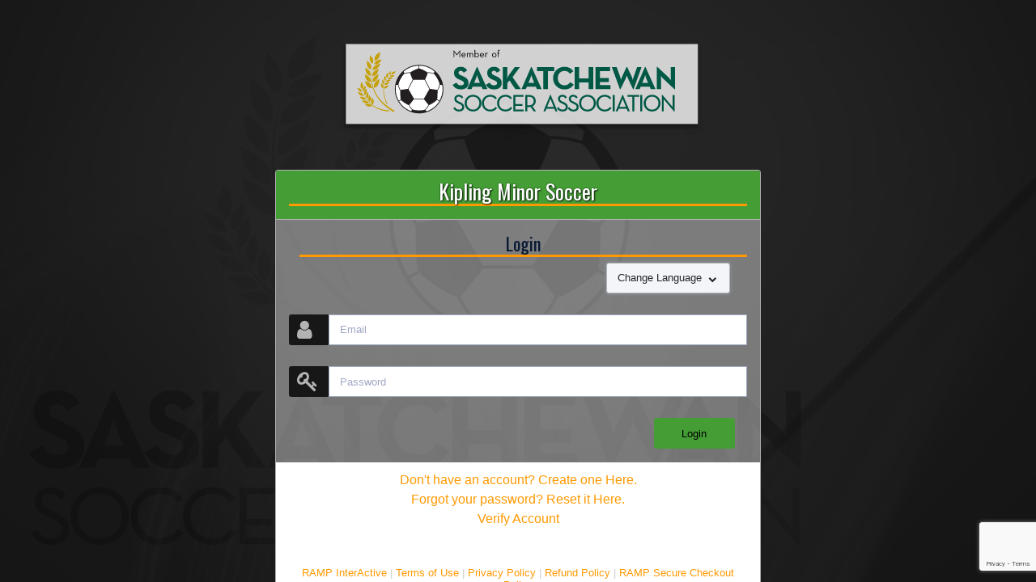

--- FILE ---
content_type: text/html; charset=utf-8
request_url: https://www.rampregistrations.com/login?v3=d20314bc48
body_size: 16052
content:


<!DOCTYPE html>

<html>
<head><title>
	Kipling Minor Soccer :
        RAMP Registrations
</title><meta charset="utf-8" /><meta name="robots" content="noindex" /><meta name="googlebot" content="noindex" /><meta name="viewport" content="width=device-width, initial-scale=1, shrink-to-fit=no" /><meta name="description" /><meta name="author" />
    <!-- Bootstrap core CSS -->
    <link href="vendor/bootstrap/css/bootstrap.min.css" rel="stylesheet" />

    <!-- Custom fonts for this template -->
    <link href="vendor/font-awesome/css/font-awesome.min.css" rel="stylesheet" type="text/css" /><link href="https://fonts.googleapis.com/css?family=Oswald:300italic,400italic,600italic,700italic,800italic,400,300,600,700,800" rel="stylesheet" type="text/css" /><link href="https://fonts.googleapis.com/css?family=Merriweather:400,300,300italic,400italic,700,700italic,900,900italic" rel="stylesheet" type="text/css" />

    <!-- Plugin CSS -->
    <link href="vendor/magnific-popup/magnific-popup.css" rel="stylesheet" />

    <!-- Custom styles for this template -->
    <link href="/assets/demo/default/base/style.bundle.css?v=1.1" rel="stylesheet" type="text/css" />
    <!--[if IE]>
      <link href="/css/iefix.css" rel="stylesheet" type="text/css" />
    <![endif]-->

    <link href="https://cloud.rampinteractive.com/global/css/jquery-ui.theme.min.css" rel="stylesheet" />
    <script type="text/javascript"> //<![CDATA[ 
        var tlJsHost = ((window.location.protocol == "https:") ? "https://secure.comodo.com/" : "http://www.trustlogo.com/");
        document.write(unescape("%3Cscript src='" + tlJsHost + "trustlogo/javascript/trustlogo.js' type='text/javascript'%3E%3C/script%3E"));
//]]>
    </script>
    <script src="https://www.google.com/recaptcha/api.js?render=6LcveawUAAAAAP3ZtNBorVxgiPzQgS0ICSBFbk2Z"></script>
    <script type="text/javascript">
        grecaptcha.ready(function () {
            grecaptcha.execute('6LcveawUAAAAAP3ZtNBorVxgiPzQgS0ICSBFbk2Z', { action: 'homepage' }).then(function (token) {
                document.getElementById("foo").value = token;
            });
        });
    </script>
    <link href='https://cloud.rampinteractive.com/regv3/KiplingMinorSoccer/rampregv3.css' rel='stylesheet' type='text/css'><!-- https://cloud.rampinteractive.com/regv3/KiplingMinorSoccer/rampregv3.css -->
    <style id="antiClickjack">
        body {
            display: none !important;
        }
    </style>
    <script type="text/javascript">
        if (self === top) {
            var antiClickjack = document.getElementById("antiClickjack");
            antiClickjack.parentNode.removeChild(antiClickjack);
        } else {
            top.location = self.location;
        }
    </script>
</head>
<body id="page-top">



    <div class="container-fluid nav-login headblock headblock-bg blended-background text-center" style="background-image: url('https://cloud.rampinteractive.com/regv3/KiplingMinorSoccer/assocBGreg.jpg');">
        <svg xmlns="http://www.w3.org/2000/svg" xmlns:xlink="http://www.w3.org/1999/xlink" class="cssBackgroundBlendFallback" style="background-image: url('https://cloud.rampinteractive.com/regv3/KiplingMinorSoccer/assocBGreg.jpg');">
            <defs>
                <filter id="myFilter">
                    <feImage xlink:href="https://cloud.rampinteractive.com/regv3/KiplingMinorSoccer/assocBGreg.jpg" result="slide2" x="0" y="0" width="100%" preserveAspectRatio="xMidYMid slice" />
                    <feBlend in2="SourceGraphic" in="slide2" mode="multiply" />
                </filter>
            </defs>
            <rect class="headblock-bg-svg" x="0" y="0" filter="url(#myFilter)" width="100%" height="100%" />
        </svg>

        <div class="container text-center forefront">
            <div class="row justify-content-center">
                <div class="assocLogo" style="background-image: url('https://cloud.rampinteractive.com/regv3/KiplingMinorSoccer/assocLogo.svg')"></div>
            </div>
            <div class="container">
                <div class="d-flex justify-content-center">
                    <div class="card">
                        <div class="card-header">
                            <h2>Kipling Minor Soccer</h2>
                        </div>

                        <form method="post" action="./login?v3=d20314bc48" onsubmit="javascript:return WebForm_OnSubmit();" id="frmMain">
<div class="aspNetHidden">
<input type="hidden" name="__EVENTTARGET" id="__EVENTTARGET" value="" />
<input type="hidden" name="__EVENTARGUMENT" id="__EVENTARGUMENT" value="" />
<input type="hidden" name="__VIEWSTATE" id="__VIEWSTATE" value="O1NeLmGvuWOSjpwKpJs+OJn4+A6saJclRM/rXHtJM4lNrgp8gf3a1xKWUMwdSe0EWIg3yi5kSaZGGbvpK0lJyaQhsQQhKedRKraemg04+ZWX/OdyDHUN2uNFlMCfok/l+UVGPIELFDl5XEd3ZZmOwHM1dgUs2MV83Wt3cPn6uIWoX04qnGqFF3qd+fj6yXCtjRn5dvlihj8kNgiWHh/xgFh+DBlyIlthsF7maaTCaqK3DZUudBl0xVauTXROeETvKsdXStz/JuFl06C+yEQCQhDozL3wSpzGq3Jc6YnUl5RX/mv5ShQFg+gHRUWmcb6e1LemG/kpw3TuvwI/E92l6p0MkDfG2WnyNZFT9C7VauKQ5AsU1Y5FGkz/2k2mM+Rio00bp9pXS4Hkl718qAwjXuemuvI+E2wub+gqVMsnN6G3unGpZi116FX/OMn0c5RmiMOFZY3uozR9urzRDJsncBkFn5cjCS8NCSIS8Cqvhb0=" />
</div>

<script type="text/javascript">
//<![CDATA[
var theForm = document.forms['frmMain'];
if (!theForm) {
    theForm = document.frmMain;
}
function __doPostBack(eventTarget, eventArgument) {
    if (!theForm.onsubmit || (theForm.onsubmit() != false)) {
        theForm.__EVENTTARGET.value = eventTarget;
        theForm.__EVENTARGUMENT.value = eventArgument;
        theForm.submit();
    }
}
//]]>
</script>


<script src="/WebResource.axd?d=pynGkmcFUV13He1Qd6_TZG1O0oG2UoE78mwCk42Zro5B_5y9KyytTJRQ-ufke681SysbeOa1Jq1dI1wDCQS_lA2&amp;t=637453816754849868" type="text/javascript"></script>


<script src="/ScriptResource.axd?d=nv7asgRUU0tRmHNR2D6t1OGxLcldthVcfuJ5AKum2dU1gghbi1xE4jKX3TSQlcGrtlChyWW0iESFRG4OXXWuKltGtbr8cGxj5xdcDakrTAEOnlIBSBkM9w9IU6DMLFX9SwhlwUMaEMv4fa32rX0Y4w2&amp;t=ffffffffe191061b" type="text/javascript"></script>
<script src="/ScriptResource.axd?d=NJmAwtEo3Ipnlaxl6CMhvv8bMQVi2fTNlwGyQEZLGjaWlRTv9yQEw3yT3e5BeVzJ4lrtT6Le3HCMQaHsO04gNo1wCvbpf1zJ0qo0CMjUuAV__-6jixMSBy1Bv2PR3XOGiRLYJJidoQML5YnIlrBwoq3fOSea2xbNKfKOwCoYrf01&amp;t=363be08" type="text/javascript"></script>
<script src="/ScriptResource.axd?d=dwY9oWetJoJoVpgL6Zq8OIZYez5JIYkzih99ubT7UxAk9BqHqjDZ-FraGmvmgU9dD-zFqRgO54u-ND3RoaC6nGWLInuizRMUY4RkuCc6_ZN8alyK-UXGU6cpqG88uC7ml7cxRgOvHNFFjTS8-OX-jmKWx3DPRRJ2MKDNcLusshw1&amp;t=363be08" type="text/javascript"></script>
<script type="text/javascript">
//<![CDATA[
function WebForm_OnSubmit() {
if (typeof(ValidatorOnSubmit) == "function" && ValidatorOnSubmit() == false) return false;
return true;
}
//]]>
</script>

<div class="aspNetHidden">

	<input type="hidden" name="__VIEWSTATEGENERATOR" id="__VIEWSTATEGENERATOR" value="C2EE9ABB" />
</div>
                            <script type="text/javascript">
//<![CDATA[
Sys.WebForms.PageRequestManager._initialize('ctl00$smgr', 'frmMain', [], [], [], 90, 'ctl00');
//]]>
</script>

                            
                            

    <div class="card-body">
        <h3 class="ml-3">
            Login</h3>

        <div class="col-md-4 float-right input-group form-group clearfix">
            <div class="dropdown show languageDrop">
                <a class="btn btn-secondary dropdown-toggle" href="#" id="dropdownMenuLink" data-toggle="dropdown" aria-haspopup="true" aria-expanded="false">
                    Change Language
                </a>
                <div class="dropdown-menu" aria-labelledby="dropdownMenuButton">

                    <a onclick="SetLanguageCookie(&#39;en-US&#39;);" id="cphMain_lbxEnglish" class="dropdown-item" href="javascript:__doPostBack(&#39;ctl00$cphMain$lbxEnglish&#39;,&#39;&#39;)">English</a>

                    

                    

                </div>
            </div>
        </div>
        <div class="w-100 clearfix"></div>
        
        
        
        <div class="input-group form-group">
            <div class="input-group-prepend">
                <span class="input-group-addon"><i class="fa fa-user fa-2x"></i></span>
            </div>
            <input name="ctl00$cphMain$txtLogin" type="text" id="cphMain_txtLogin" class="form-control" placeholder="Email" setfocusonerror="true" />
            <span id="cphMain_rfvLogin" class="badge badge-danger" style="display:none;">Email is required</span>
        </div>
        <div class="input-group form-group">
            <div class="input-group-prepend">
                <span class="input-group-addon"><i class="fa fa-key fa-2x"></i></span>
            </div>
            <input name="ctl00$cphMain$txtPassword" type="password" id="cphMain_txtPassword" class="form-control" placeholder="Password" setfocusonerror="true" />
            <span id="cphMain_RequiredFieldValidator1" class="badge badge-danger" style="display:none;">Password is required</span>
        </div>
        <div class="col-md-12 text-right">
            <input type="submit" name="ctl00$cphMain$btnLogin" value="Login" onclick="javascript:WebForm_DoPostBackWithOptions(new WebForm_PostBackOptions(&quot;ctl00$cphMain$btnLogin&quot;, &quot;&quot;, true, &quot;&quot;, &quot;&quot;, false, false))" id="cphMain_btnLogin" class="btn login_btn" />
        </div>
        <div class="w-100"></div>
    </div>
    <input type="hidden" id="foo" name="foo" />
    <div class="card-footer">
        <div class="row">
            <div class="col-md-12 d-flex justify-content-center">
                <a id="cphMain_lbCreateAccount" href="javascript:__doPostBack(&#39;ctl00$cphMain$lbCreateAccount&#39;,&#39;&#39;)">Don't have an account? Create one Here.</a>
                
            </div>
            <div class="col-md-12 d-flex justify-content-center">
                <a href="resetpassword?v3=d20314bc48">
                    Forgot your password? Reset it Here.</a>
            </div>
            <div class="col-md-12 d-flex justify-content-center">
                <a id="cphMain_lbVerifyAccount" href="javascript:__doPostBack(&#39;ctl00$cphMain$lbVerifyAccount&#39;,&#39;&#39;)">Verify Account</a>
            </div>
        </div>
        <div class="w-100"></div>
        <br />

        <div class="w-100"></div>
        <br />
        <div class="row">
            <div class="col-md-12 d-flex justify-content-center">
                <h6>
                    <a href="https://www.rampinteractive.com/" target="_blank">RAMP InterActive</a> | 
                    <a href="https://www.rampinteractive.com/termsofuse/" target="_blank">Terms of Use</a> | 
                    <a href="https://www.rampinteractive.com/privacypolicy/" target="_blank">Privacy Policy</a> | 
                    <a href="refundpolicy?v3=d20314bc48">Refund Policy</a> | 
                    <a href="securecheckoutpolicy?v3=d20314bc48">RAMP Secure Checkout Policy</a>
                </h6>
            </div>
        </div>
        <div class="row">
            <div class="col-md-12 d-flex justify-content-center">
                <script language="JavaScript" type="text/javascript">
                    TrustLogo("/img/comodo_secure_seal_113x59_transp.png", "CL1", "none");
                </script>
            </div>
        </div>
    </div>
    <input type="hidden" name="ctl00$cphMain$hjames" id="cphMain_hjames" />
    <style>
        .black {
            color: #000;
        }
    </style>
    <script language="javascript">
        function SetLanguageCookie(selectedLanguage) {
            var expDate = new Date();
            expDate.setDate(expDate.getDate() + 20); // Expiration 20 days from today
            document.cookie = "langCookie=" + selectedLanguage + "; expires=" + expDate.toUTCString() + "; path=/";
        };
    </script>

                        
<script type="text/javascript">
//<![CDATA[
var Page_Validators =  new Array(document.getElementById("cphMain_rfvLogin"), document.getElementById("cphMain_RequiredFieldValidator1"));
//]]>
</script>

<script type="text/javascript">
//<![CDATA[
var cphMain_rfvLogin = document.all ? document.all["cphMain_rfvLogin"] : document.getElementById("cphMain_rfvLogin");
cphMain_rfvLogin.controltovalidate = "cphMain_txtLogin";
cphMain_rfvLogin.focusOnError = "t";
cphMain_rfvLogin.errormessage = "Email is required";
cphMain_rfvLogin.display = "Dynamic";
cphMain_rfvLogin.evaluationfunction = "RequiredFieldValidatorEvaluateIsValid";
cphMain_rfvLogin.initialvalue = "";
var cphMain_RequiredFieldValidator1 = document.all ? document.all["cphMain_RequiredFieldValidator1"] : document.getElementById("cphMain_RequiredFieldValidator1");
cphMain_RequiredFieldValidator1.controltovalidate = "cphMain_txtPassword";
cphMain_RequiredFieldValidator1.focusOnError = "t";
cphMain_RequiredFieldValidator1.errormessage = "Password is required";
cphMain_RequiredFieldValidator1.display = "Dynamic";
cphMain_RequiredFieldValidator1.evaluationfunction = "RequiredFieldValidatorEvaluateIsValid";
cphMain_RequiredFieldValidator1.initialvalue = "";
//]]>
</script>


<script type="text/javascript">
//<![CDATA[

var Page_ValidationActive = false;
if (typeof(ValidatorOnLoad) == "function") {
    ValidatorOnLoad();
}

function ValidatorOnSubmit() {
    if (Page_ValidationActive) {
        return ValidatorCommonOnSubmit();
    }
    else {
        return true;
    }
}
        
document.getElementById('cphMain_rfvLogin').dispose = function() {
    Array.remove(Page_Validators, document.getElementById('cphMain_rfvLogin'));
}

document.getElementById('cphMain_RequiredFieldValidator1').dispose = function() {
    Array.remove(Page_Validators, document.getElementById('cphMain_RequiredFieldValidator1'));
}
//]]>
</script>
</form>

                    </div>
                </div>
            </div>
        </div>
    </div>


    <script language="javascript">
        function SetLanguageCookie(selectedLanguage) {
            var expDate = new Date();
            expDate.setDate(expDate.getDate() + 20); // Expiration 20 days from today
            document.cookie = "langCookie=" + selectedLanguage + "; expires=" + expDate.toUTCString() + "; path=/";
        };
    </script>
    <!-- Bootstrap core JavaScript -->
    <script src="vendor/jquery/jquery.min.js"></script>
    <script src="vendor/bootstrap/js/bootstrap.bundle.min.js"></script>

    <!-- Plugin JavaScript -->

    <script src="vendor/jquery-easing/jquery.easing.min.js"></script>
    <script src="vendor/scrollreveal/scrollreveal.min.js"></script>
    <script src="vendor/magnific-popup/jquery.magnific-popup.min.js"></script>

    <!-- Custom scripts for this site -->
    <script>// Add scrollspy to <body>
        $('body').scrollspy({ target: "#mainNav", offset: 100 });

        // Add smooth scrolling on all links inside the navbar
        $("#mainNav a, .scrollLink").on('click', function (event) {

            // Make sure this.hash has a value before overriding default behavior
            if (this.hash !== "1") {

                // Prevent default anchor click behavior
                event.preventDefault();

                // Store hash
                var hash = this.hash;

                // Using jQuery's animate() method to add smooth page scroll
                // The optional number (800) specifies the number of milliseconds it takes to scroll to the specified area
                $('html, body').animate({
                    scrollTop: $(hash).offset().top
                }, 800, function () {

                    // Add hash (#) to URL when done scrolling (default click behavior)
                    window.location.hash = hash;
                });

            } // End if

        });
    </script>
    <script src="js/touch.js"></script>
    <script src="/js/waitingfor.js"></script>
</body>
</html>


--- FILE ---
content_type: text/html; charset=utf-8
request_url: https://www.google.com/recaptcha/api2/anchor?ar=1&k=6LcveawUAAAAAP3ZtNBorVxgiPzQgS0ICSBFbk2Z&co=aHR0cHM6Ly93d3cucmFtcHJlZ2lzdHJhdGlvbnMuY29tOjQ0Mw..&hl=en&v=9TiwnJFHeuIw_s0wSd3fiKfN&size=invisible&anchor-ms=20000&execute-ms=30000&cb=3h7523wini8b
body_size: 48163
content:
<!DOCTYPE HTML><html dir="ltr" lang="en"><head><meta http-equiv="Content-Type" content="text/html; charset=UTF-8">
<meta http-equiv="X-UA-Compatible" content="IE=edge">
<title>reCAPTCHA</title>
<style type="text/css">
/* cyrillic-ext */
@font-face {
  font-family: 'Roboto';
  font-style: normal;
  font-weight: 400;
  font-stretch: 100%;
  src: url(//fonts.gstatic.com/s/roboto/v48/KFO7CnqEu92Fr1ME7kSn66aGLdTylUAMa3GUBHMdazTgWw.woff2) format('woff2');
  unicode-range: U+0460-052F, U+1C80-1C8A, U+20B4, U+2DE0-2DFF, U+A640-A69F, U+FE2E-FE2F;
}
/* cyrillic */
@font-face {
  font-family: 'Roboto';
  font-style: normal;
  font-weight: 400;
  font-stretch: 100%;
  src: url(//fonts.gstatic.com/s/roboto/v48/KFO7CnqEu92Fr1ME7kSn66aGLdTylUAMa3iUBHMdazTgWw.woff2) format('woff2');
  unicode-range: U+0301, U+0400-045F, U+0490-0491, U+04B0-04B1, U+2116;
}
/* greek-ext */
@font-face {
  font-family: 'Roboto';
  font-style: normal;
  font-weight: 400;
  font-stretch: 100%;
  src: url(//fonts.gstatic.com/s/roboto/v48/KFO7CnqEu92Fr1ME7kSn66aGLdTylUAMa3CUBHMdazTgWw.woff2) format('woff2');
  unicode-range: U+1F00-1FFF;
}
/* greek */
@font-face {
  font-family: 'Roboto';
  font-style: normal;
  font-weight: 400;
  font-stretch: 100%;
  src: url(//fonts.gstatic.com/s/roboto/v48/KFO7CnqEu92Fr1ME7kSn66aGLdTylUAMa3-UBHMdazTgWw.woff2) format('woff2');
  unicode-range: U+0370-0377, U+037A-037F, U+0384-038A, U+038C, U+038E-03A1, U+03A3-03FF;
}
/* math */
@font-face {
  font-family: 'Roboto';
  font-style: normal;
  font-weight: 400;
  font-stretch: 100%;
  src: url(//fonts.gstatic.com/s/roboto/v48/KFO7CnqEu92Fr1ME7kSn66aGLdTylUAMawCUBHMdazTgWw.woff2) format('woff2');
  unicode-range: U+0302-0303, U+0305, U+0307-0308, U+0310, U+0312, U+0315, U+031A, U+0326-0327, U+032C, U+032F-0330, U+0332-0333, U+0338, U+033A, U+0346, U+034D, U+0391-03A1, U+03A3-03A9, U+03B1-03C9, U+03D1, U+03D5-03D6, U+03F0-03F1, U+03F4-03F5, U+2016-2017, U+2034-2038, U+203C, U+2040, U+2043, U+2047, U+2050, U+2057, U+205F, U+2070-2071, U+2074-208E, U+2090-209C, U+20D0-20DC, U+20E1, U+20E5-20EF, U+2100-2112, U+2114-2115, U+2117-2121, U+2123-214F, U+2190, U+2192, U+2194-21AE, U+21B0-21E5, U+21F1-21F2, U+21F4-2211, U+2213-2214, U+2216-22FF, U+2308-230B, U+2310, U+2319, U+231C-2321, U+2336-237A, U+237C, U+2395, U+239B-23B7, U+23D0, U+23DC-23E1, U+2474-2475, U+25AF, U+25B3, U+25B7, U+25BD, U+25C1, U+25CA, U+25CC, U+25FB, U+266D-266F, U+27C0-27FF, U+2900-2AFF, U+2B0E-2B11, U+2B30-2B4C, U+2BFE, U+3030, U+FF5B, U+FF5D, U+1D400-1D7FF, U+1EE00-1EEFF;
}
/* symbols */
@font-face {
  font-family: 'Roboto';
  font-style: normal;
  font-weight: 400;
  font-stretch: 100%;
  src: url(//fonts.gstatic.com/s/roboto/v48/KFO7CnqEu92Fr1ME7kSn66aGLdTylUAMaxKUBHMdazTgWw.woff2) format('woff2');
  unicode-range: U+0001-000C, U+000E-001F, U+007F-009F, U+20DD-20E0, U+20E2-20E4, U+2150-218F, U+2190, U+2192, U+2194-2199, U+21AF, U+21E6-21F0, U+21F3, U+2218-2219, U+2299, U+22C4-22C6, U+2300-243F, U+2440-244A, U+2460-24FF, U+25A0-27BF, U+2800-28FF, U+2921-2922, U+2981, U+29BF, U+29EB, U+2B00-2BFF, U+4DC0-4DFF, U+FFF9-FFFB, U+10140-1018E, U+10190-1019C, U+101A0, U+101D0-101FD, U+102E0-102FB, U+10E60-10E7E, U+1D2C0-1D2D3, U+1D2E0-1D37F, U+1F000-1F0FF, U+1F100-1F1AD, U+1F1E6-1F1FF, U+1F30D-1F30F, U+1F315, U+1F31C, U+1F31E, U+1F320-1F32C, U+1F336, U+1F378, U+1F37D, U+1F382, U+1F393-1F39F, U+1F3A7-1F3A8, U+1F3AC-1F3AF, U+1F3C2, U+1F3C4-1F3C6, U+1F3CA-1F3CE, U+1F3D4-1F3E0, U+1F3ED, U+1F3F1-1F3F3, U+1F3F5-1F3F7, U+1F408, U+1F415, U+1F41F, U+1F426, U+1F43F, U+1F441-1F442, U+1F444, U+1F446-1F449, U+1F44C-1F44E, U+1F453, U+1F46A, U+1F47D, U+1F4A3, U+1F4B0, U+1F4B3, U+1F4B9, U+1F4BB, U+1F4BF, U+1F4C8-1F4CB, U+1F4D6, U+1F4DA, U+1F4DF, U+1F4E3-1F4E6, U+1F4EA-1F4ED, U+1F4F7, U+1F4F9-1F4FB, U+1F4FD-1F4FE, U+1F503, U+1F507-1F50B, U+1F50D, U+1F512-1F513, U+1F53E-1F54A, U+1F54F-1F5FA, U+1F610, U+1F650-1F67F, U+1F687, U+1F68D, U+1F691, U+1F694, U+1F698, U+1F6AD, U+1F6B2, U+1F6B9-1F6BA, U+1F6BC, U+1F6C6-1F6CF, U+1F6D3-1F6D7, U+1F6E0-1F6EA, U+1F6F0-1F6F3, U+1F6F7-1F6FC, U+1F700-1F7FF, U+1F800-1F80B, U+1F810-1F847, U+1F850-1F859, U+1F860-1F887, U+1F890-1F8AD, U+1F8B0-1F8BB, U+1F8C0-1F8C1, U+1F900-1F90B, U+1F93B, U+1F946, U+1F984, U+1F996, U+1F9E9, U+1FA00-1FA6F, U+1FA70-1FA7C, U+1FA80-1FA89, U+1FA8F-1FAC6, U+1FACE-1FADC, U+1FADF-1FAE9, U+1FAF0-1FAF8, U+1FB00-1FBFF;
}
/* vietnamese */
@font-face {
  font-family: 'Roboto';
  font-style: normal;
  font-weight: 400;
  font-stretch: 100%;
  src: url(//fonts.gstatic.com/s/roboto/v48/KFO7CnqEu92Fr1ME7kSn66aGLdTylUAMa3OUBHMdazTgWw.woff2) format('woff2');
  unicode-range: U+0102-0103, U+0110-0111, U+0128-0129, U+0168-0169, U+01A0-01A1, U+01AF-01B0, U+0300-0301, U+0303-0304, U+0308-0309, U+0323, U+0329, U+1EA0-1EF9, U+20AB;
}
/* latin-ext */
@font-face {
  font-family: 'Roboto';
  font-style: normal;
  font-weight: 400;
  font-stretch: 100%;
  src: url(//fonts.gstatic.com/s/roboto/v48/KFO7CnqEu92Fr1ME7kSn66aGLdTylUAMa3KUBHMdazTgWw.woff2) format('woff2');
  unicode-range: U+0100-02BA, U+02BD-02C5, U+02C7-02CC, U+02CE-02D7, U+02DD-02FF, U+0304, U+0308, U+0329, U+1D00-1DBF, U+1E00-1E9F, U+1EF2-1EFF, U+2020, U+20A0-20AB, U+20AD-20C0, U+2113, U+2C60-2C7F, U+A720-A7FF;
}
/* latin */
@font-face {
  font-family: 'Roboto';
  font-style: normal;
  font-weight: 400;
  font-stretch: 100%;
  src: url(//fonts.gstatic.com/s/roboto/v48/KFO7CnqEu92Fr1ME7kSn66aGLdTylUAMa3yUBHMdazQ.woff2) format('woff2');
  unicode-range: U+0000-00FF, U+0131, U+0152-0153, U+02BB-02BC, U+02C6, U+02DA, U+02DC, U+0304, U+0308, U+0329, U+2000-206F, U+20AC, U+2122, U+2191, U+2193, U+2212, U+2215, U+FEFF, U+FFFD;
}
/* cyrillic-ext */
@font-face {
  font-family: 'Roboto';
  font-style: normal;
  font-weight: 500;
  font-stretch: 100%;
  src: url(//fonts.gstatic.com/s/roboto/v48/KFO7CnqEu92Fr1ME7kSn66aGLdTylUAMa3GUBHMdazTgWw.woff2) format('woff2');
  unicode-range: U+0460-052F, U+1C80-1C8A, U+20B4, U+2DE0-2DFF, U+A640-A69F, U+FE2E-FE2F;
}
/* cyrillic */
@font-face {
  font-family: 'Roboto';
  font-style: normal;
  font-weight: 500;
  font-stretch: 100%;
  src: url(//fonts.gstatic.com/s/roboto/v48/KFO7CnqEu92Fr1ME7kSn66aGLdTylUAMa3iUBHMdazTgWw.woff2) format('woff2');
  unicode-range: U+0301, U+0400-045F, U+0490-0491, U+04B0-04B1, U+2116;
}
/* greek-ext */
@font-face {
  font-family: 'Roboto';
  font-style: normal;
  font-weight: 500;
  font-stretch: 100%;
  src: url(//fonts.gstatic.com/s/roboto/v48/KFO7CnqEu92Fr1ME7kSn66aGLdTylUAMa3CUBHMdazTgWw.woff2) format('woff2');
  unicode-range: U+1F00-1FFF;
}
/* greek */
@font-face {
  font-family: 'Roboto';
  font-style: normal;
  font-weight: 500;
  font-stretch: 100%;
  src: url(//fonts.gstatic.com/s/roboto/v48/KFO7CnqEu92Fr1ME7kSn66aGLdTylUAMa3-UBHMdazTgWw.woff2) format('woff2');
  unicode-range: U+0370-0377, U+037A-037F, U+0384-038A, U+038C, U+038E-03A1, U+03A3-03FF;
}
/* math */
@font-face {
  font-family: 'Roboto';
  font-style: normal;
  font-weight: 500;
  font-stretch: 100%;
  src: url(//fonts.gstatic.com/s/roboto/v48/KFO7CnqEu92Fr1ME7kSn66aGLdTylUAMawCUBHMdazTgWw.woff2) format('woff2');
  unicode-range: U+0302-0303, U+0305, U+0307-0308, U+0310, U+0312, U+0315, U+031A, U+0326-0327, U+032C, U+032F-0330, U+0332-0333, U+0338, U+033A, U+0346, U+034D, U+0391-03A1, U+03A3-03A9, U+03B1-03C9, U+03D1, U+03D5-03D6, U+03F0-03F1, U+03F4-03F5, U+2016-2017, U+2034-2038, U+203C, U+2040, U+2043, U+2047, U+2050, U+2057, U+205F, U+2070-2071, U+2074-208E, U+2090-209C, U+20D0-20DC, U+20E1, U+20E5-20EF, U+2100-2112, U+2114-2115, U+2117-2121, U+2123-214F, U+2190, U+2192, U+2194-21AE, U+21B0-21E5, U+21F1-21F2, U+21F4-2211, U+2213-2214, U+2216-22FF, U+2308-230B, U+2310, U+2319, U+231C-2321, U+2336-237A, U+237C, U+2395, U+239B-23B7, U+23D0, U+23DC-23E1, U+2474-2475, U+25AF, U+25B3, U+25B7, U+25BD, U+25C1, U+25CA, U+25CC, U+25FB, U+266D-266F, U+27C0-27FF, U+2900-2AFF, U+2B0E-2B11, U+2B30-2B4C, U+2BFE, U+3030, U+FF5B, U+FF5D, U+1D400-1D7FF, U+1EE00-1EEFF;
}
/* symbols */
@font-face {
  font-family: 'Roboto';
  font-style: normal;
  font-weight: 500;
  font-stretch: 100%;
  src: url(//fonts.gstatic.com/s/roboto/v48/KFO7CnqEu92Fr1ME7kSn66aGLdTylUAMaxKUBHMdazTgWw.woff2) format('woff2');
  unicode-range: U+0001-000C, U+000E-001F, U+007F-009F, U+20DD-20E0, U+20E2-20E4, U+2150-218F, U+2190, U+2192, U+2194-2199, U+21AF, U+21E6-21F0, U+21F3, U+2218-2219, U+2299, U+22C4-22C6, U+2300-243F, U+2440-244A, U+2460-24FF, U+25A0-27BF, U+2800-28FF, U+2921-2922, U+2981, U+29BF, U+29EB, U+2B00-2BFF, U+4DC0-4DFF, U+FFF9-FFFB, U+10140-1018E, U+10190-1019C, U+101A0, U+101D0-101FD, U+102E0-102FB, U+10E60-10E7E, U+1D2C0-1D2D3, U+1D2E0-1D37F, U+1F000-1F0FF, U+1F100-1F1AD, U+1F1E6-1F1FF, U+1F30D-1F30F, U+1F315, U+1F31C, U+1F31E, U+1F320-1F32C, U+1F336, U+1F378, U+1F37D, U+1F382, U+1F393-1F39F, U+1F3A7-1F3A8, U+1F3AC-1F3AF, U+1F3C2, U+1F3C4-1F3C6, U+1F3CA-1F3CE, U+1F3D4-1F3E0, U+1F3ED, U+1F3F1-1F3F3, U+1F3F5-1F3F7, U+1F408, U+1F415, U+1F41F, U+1F426, U+1F43F, U+1F441-1F442, U+1F444, U+1F446-1F449, U+1F44C-1F44E, U+1F453, U+1F46A, U+1F47D, U+1F4A3, U+1F4B0, U+1F4B3, U+1F4B9, U+1F4BB, U+1F4BF, U+1F4C8-1F4CB, U+1F4D6, U+1F4DA, U+1F4DF, U+1F4E3-1F4E6, U+1F4EA-1F4ED, U+1F4F7, U+1F4F9-1F4FB, U+1F4FD-1F4FE, U+1F503, U+1F507-1F50B, U+1F50D, U+1F512-1F513, U+1F53E-1F54A, U+1F54F-1F5FA, U+1F610, U+1F650-1F67F, U+1F687, U+1F68D, U+1F691, U+1F694, U+1F698, U+1F6AD, U+1F6B2, U+1F6B9-1F6BA, U+1F6BC, U+1F6C6-1F6CF, U+1F6D3-1F6D7, U+1F6E0-1F6EA, U+1F6F0-1F6F3, U+1F6F7-1F6FC, U+1F700-1F7FF, U+1F800-1F80B, U+1F810-1F847, U+1F850-1F859, U+1F860-1F887, U+1F890-1F8AD, U+1F8B0-1F8BB, U+1F8C0-1F8C1, U+1F900-1F90B, U+1F93B, U+1F946, U+1F984, U+1F996, U+1F9E9, U+1FA00-1FA6F, U+1FA70-1FA7C, U+1FA80-1FA89, U+1FA8F-1FAC6, U+1FACE-1FADC, U+1FADF-1FAE9, U+1FAF0-1FAF8, U+1FB00-1FBFF;
}
/* vietnamese */
@font-face {
  font-family: 'Roboto';
  font-style: normal;
  font-weight: 500;
  font-stretch: 100%;
  src: url(//fonts.gstatic.com/s/roboto/v48/KFO7CnqEu92Fr1ME7kSn66aGLdTylUAMa3OUBHMdazTgWw.woff2) format('woff2');
  unicode-range: U+0102-0103, U+0110-0111, U+0128-0129, U+0168-0169, U+01A0-01A1, U+01AF-01B0, U+0300-0301, U+0303-0304, U+0308-0309, U+0323, U+0329, U+1EA0-1EF9, U+20AB;
}
/* latin-ext */
@font-face {
  font-family: 'Roboto';
  font-style: normal;
  font-weight: 500;
  font-stretch: 100%;
  src: url(//fonts.gstatic.com/s/roboto/v48/KFO7CnqEu92Fr1ME7kSn66aGLdTylUAMa3KUBHMdazTgWw.woff2) format('woff2');
  unicode-range: U+0100-02BA, U+02BD-02C5, U+02C7-02CC, U+02CE-02D7, U+02DD-02FF, U+0304, U+0308, U+0329, U+1D00-1DBF, U+1E00-1E9F, U+1EF2-1EFF, U+2020, U+20A0-20AB, U+20AD-20C0, U+2113, U+2C60-2C7F, U+A720-A7FF;
}
/* latin */
@font-face {
  font-family: 'Roboto';
  font-style: normal;
  font-weight: 500;
  font-stretch: 100%;
  src: url(//fonts.gstatic.com/s/roboto/v48/KFO7CnqEu92Fr1ME7kSn66aGLdTylUAMa3yUBHMdazQ.woff2) format('woff2');
  unicode-range: U+0000-00FF, U+0131, U+0152-0153, U+02BB-02BC, U+02C6, U+02DA, U+02DC, U+0304, U+0308, U+0329, U+2000-206F, U+20AC, U+2122, U+2191, U+2193, U+2212, U+2215, U+FEFF, U+FFFD;
}
/* cyrillic-ext */
@font-face {
  font-family: 'Roboto';
  font-style: normal;
  font-weight: 900;
  font-stretch: 100%;
  src: url(//fonts.gstatic.com/s/roboto/v48/KFO7CnqEu92Fr1ME7kSn66aGLdTylUAMa3GUBHMdazTgWw.woff2) format('woff2');
  unicode-range: U+0460-052F, U+1C80-1C8A, U+20B4, U+2DE0-2DFF, U+A640-A69F, U+FE2E-FE2F;
}
/* cyrillic */
@font-face {
  font-family: 'Roboto';
  font-style: normal;
  font-weight: 900;
  font-stretch: 100%;
  src: url(//fonts.gstatic.com/s/roboto/v48/KFO7CnqEu92Fr1ME7kSn66aGLdTylUAMa3iUBHMdazTgWw.woff2) format('woff2');
  unicode-range: U+0301, U+0400-045F, U+0490-0491, U+04B0-04B1, U+2116;
}
/* greek-ext */
@font-face {
  font-family: 'Roboto';
  font-style: normal;
  font-weight: 900;
  font-stretch: 100%;
  src: url(//fonts.gstatic.com/s/roboto/v48/KFO7CnqEu92Fr1ME7kSn66aGLdTylUAMa3CUBHMdazTgWw.woff2) format('woff2');
  unicode-range: U+1F00-1FFF;
}
/* greek */
@font-face {
  font-family: 'Roboto';
  font-style: normal;
  font-weight: 900;
  font-stretch: 100%;
  src: url(//fonts.gstatic.com/s/roboto/v48/KFO7CnqEu92Fr1ME7kSn66aGLdTylUAMa3-UBHMdazTgWw.woff2) format('woff2');
  unicode-range: U+0370-0377, U+037A-037F, U+0384-038A, U+038C, U+038E-03A1, U+03A3-03FF;
}
/* math */
@font-face {
  font-family: 'Roboto';
  font-style: normal;
  font-weight: 900;
  font-stretch: 100%;
  src: url(//fonts.gstatic.com/s/roboto/v48/KFO7CnqEu92Fr1ME7kSn66aGLdTylUAMawCUBHMdazTgWw.woff2) format('woff2');
  unicode-range: U+0302-0303, U+0305, U+0307-0308, U+0310, U+0312, U+0315, U+031A, U+0326-0327, U+032C, U+032F-0330, U+0332-0333, U+0338, U+033A, U+0346, U+034D, U+0391-03A1, U+03A3-03A9, U+03B1-03C9, U+03D1, U+03D5-03D6, U+03F0-03F1, U+03F4-03F5, U+2016-2017, U+2034-2038, U+203C, U+2040, U+2043, U+2047, U+2050, U+2057, U+205F, U+2070-2071, U+2074-208E, U+2090-209C, U+20D0-20DC, U+20E1, U+20E5-20EF, U+2100-2112, U+2114-2115, U+2117-2121, U+2123-214F, U+2190, U+2192, U+2194-21AE, U+21B0-21E5, U+21F1-21F2, U+21F4-2211, U+2213-2214, U+2216-22FF, U+2308-230B, U+2310, U+2319, U+231C-2321, U+2336-237A, U+237C, U+2395, U+239B-23B7, U+23D0, U+23DC-23E1, U+2474-2475, U+25AF, U+25B3, U+25B7, U+25BD, U+25C1, U+25CA, U+25CC, U+25FB, U+266D-266F, U+27C0-27FF, U+2900-2AFF, U+2B0E-2B11, U+2B30-2B4C, U+2BFE, U+3030, U+FF5B, U+FF5D, U+1D400-1D7FF, U+1EE00-1EEFF;
}
/* symbols */
@font-face {
  font-family: 'Roboto';
  font-style: normal;
  font-weight: 900;
  font-stretch: 100%;
  src: url(//fonts.gstatic.com/s/roboto/v48/KFO7CnqEu92Fr1ME7kSn66aGLdTylUAMaxKUBHMdazTgWw.woff2) format('woff2');
  unicode-range: U+0001-000C, U+000E-001F, U+007F-009F, U+20DD-20E0, U+20E2-20E4, U+2150-218F, U+2190, U+2192, U+2194-2199, U+21AF, U+21E6-21F0, U+21F3, U+2218-2219, U+2299, U+22C4-22C6, U+2300-243F, U+2440-244A, U+2460-24FF, U+25A0-27BF, U+2800-28FF, U+2921-2922, U+2981, U+29BF, U+29EB, U+2B00-2BFF, U+4DC0-4DFF, U+FFF9-FFFB, U+10140-1018E, U+10190-1019C, U+101A0, U+101D0-101FD, U+102E0-102FB, U+10E60-10E7E, U+1D2C0-1D2D3, U+1D2E0-1D37F, U+1F000-1F0FF, U+1F100-1F1AD, U+1F1E6-1F1FF, U+1F30D-1F30F, U+1F315, U+1F31C, U+1F31E, U+1F320-1F32C, U+1F336, U+1F378, U+1F37D, U+1F382, U+1F393-1F39F, U+1F3A7-1F3A8, U+1F3AC-1F3AF, U+1F3C2, U+1F3C4-1F3C6, U+1F3CA-1F3CE, U+1F3D4-1F3E0, U+1F3ED, U+1F3F1-1F3F3, U+1F3F5-1F3F7, U+1F408, U+1F415, U+1F41F, U+1F426, U+1F43F, U+1F441-1F442, U+1F444, U+1F446-1F449, U+1F44C-1F44E, U+1F453, U+1F46A, U+1F47D, U+1F4A3, U+1F4B0, U+1F4B3, U+1F4B9, U+1F4BB, U+1F4BF, U+1F4C8-1F4CB, U+1F4D6, U+1F4DA, U+1F4DF, U+1F4E3-1F4E6, U+1F4EA-1F4ED, U+1F4F7, U+1F4F9-1F4FB, U+1F4FD-1F4FE, U+1F503, U+1F507-1F50B, U+1F50D, U+1F512-1F513, U+1F53E-1F54A, U+1F54F-1F5FA, U+1F610, U+1F650-1F67F, U+1F687, U+1F68D, U+1F691, U+1F694, U+1F698, U+1F6AD, U+1F6B2, U+1F6B9-1F6BA, U+1F6BC, U+1F6C6-1F6CF, U+1F6D3-1F6D7, U+1F6E0-1F6EA, U+1F6F0-1F6F3, U+1F6F7-1F6FC, U+1F700-1F7FF, U+1F800-1F80B, U+1F810-1F847, U+1F850-1F859, U+1F860-1F887, U+1F890-1F8AD, U+1F8B0-1F8BB, U+1F8C0-1F8C1, U+1F900-1F90B, U+1F93B, U+1F946, U+1F984, U+1F996, U+1F9E9, U+1FA00-1FA6F, U+1FA70-1FA7C, U+1FA80-1FA89, U+1FA8F-1FAC6, U+1FACE-1FADC, U+1FADF-1FAE9, U+1FAF0-1FAF8, U+1FB00-1FBFF;
}
/* vietnamese */
@font-face {
  font-family: 'Roboto';
  font-style: normal;
  font-weight: 900;
  font-stretch: 100%;
  src: url(//fonts.gstatic.com/s/roboto/v48/KFO7CnqEu92Fr1ME7kSn66aGLdTylUAMa3OUBHMdazTgWw.woff2) format('woff2');
  unicode-range: U+0102-0103, U+0110-0111, U+0128-0129, U+0168-0169, U+01A0-01A1, U+01AF-01B0, U+0300-0301, U+0303-0304, U+0308-0309, U+0323, U+0329, U+1EA0-1EF9, U+20AB;
}
/* latin-ext */
@font-face {
  font-family: 'Roboto';
  font-style: normal;
  font-weight: 900;
  font-stretch: 100%;
  src: url(//fonts.gstatic.com/s/roboto/v48/KFO7CnqEu92Fr1ME7kSn66aGLdTylUAMa3KUBHMdazTgWw.woff2) format('woff2');
  unicode-range: U+0100-02BA, U+02BD-02C5, U+02C7-02CC, U+02CE-02D7, U+02DD-02FF, U+0304, U+0308, U+0329, U+1D00-1DBF, U+1E00-1E9F, U+1EF2-1EFF, U+2020, U+20A0-20AB, U+20AD-20C0, U+2113, U+2C60-2C7F, U+A720-A7FF;
}
/* latin */
@font-face {
  font-family: 'Roboto';
  font-style: normal;
  font-weight: 900;
  font-stretch: 100%;
  src: url(//fonts.gstatic.com/s/roboto/v48/KFO7CnqEu92Fr1ME7kSn66aGLdTylUAMa3yUBHMdazQ.woff2) format('woff2');
  unicode-range: U+0000-00FF, U+0131, U+0152-0153, U+02BB-02BC, U+02C6, U+02DA, U+02DC, U+0304, U+0308, U+0329, U+2000-206F, U+20AC, U+2122, U+2191, U+2193, U+2212, U+2215, U+FEFF, U+FFFD;
}

</style>
<link rel="stylesheet" type="text/css" href="https://www.gstatic.com/recaptcha/releases/9TiwnJFHeuIw_s0wSd3fiKfN/styles__ltr.css">
<script nonce="9DAXyhnIyTRYvJEyMvpFZQ" type="text/javascript">window['__recaptcha_api'] = 'https://www.google.com/recaptcha/api2/';</script>
<script type="text/javascript" src="https://www.gstatic.com/recaptcha/releases/9TiwnJFHeuIw_s0wSd3fiKfN/recaptcha__en.js" nonce="9DAXyhnIyTRYvJEyMvpFZQ">
      
    </script></head>
<body><div id="rc-anchor-alert" class="rc-anchor-alert"></div>
<input type="hidden" id="recaptcha-token" value="[base64]">
<script type="text/javascript" nonce="9DAXyhnIyTRYvJEyMvpFZQ">
      recaptcha.anchor.Main.init("[\x22ainput\x22,[\x22bgdata\x22,\x22\x22,\[base64]/[base64]/UltIKytdPWE6KGE8MjA0OD9SW0grK109YT4+NnwxOTI6KChhJjY0NTEyKT09NTUyOTYmJnErMTxoLmxlbmd0aCYmKGguY2hhckNvZGVBdChxKzEpJjY0NTEyKT09NTYzMjA/[base64]/MjU1OlI/[base64]/[base64]/[base64]/[base64]/[base64]/[base64]/[base64]/[base64]/[base64]/[base64]\x22,\[base64]\\u003d\x22,\x22FEXDsMOMw7fDn8ORLcKdQTvDizJ+XcKiEWRYw43DnFLDu8OXwrNgFhI7w6AVw6LCtMOOwqDDh8KIw5w3LsOkw6VawofDp8OgDMKowog7VFrCvzjCrMOpwp/[base64]/[base64]/[base64]/Cl8ORdMOnM00GwohAXCDCuMOzVF3CvMOkEMKmcXDCnsKRLQ0PAsOBfmbCncOgesKfwp7CljxewpvCpForHsOnIsOteGMzwrzDsyBDw7khBgg8A0ISGMKAfFo0w5QDw6nCoTMSdwTCixbCksK1QnAWw4BRwpBiP8OgFVByw6LDr8KEw644w7/DinHDhsOHPRoHfyodw60HQsK3w57Dvhs3w4PCjywEXz3DgMOxw47CosOvwoggwq/[base64]/CrAPDjgRjw5YTwpPDqMOQwogmUHjDrsOZayV4Zn5OwrtgMnbDqsOKYMKzLk13wqhDwpFiC8KnT8KIw4HDqsKdw4nDnAsKZsK+RlXCm2JzPy0iwoA7YlNZZcKkBVFxUXRlVlhzVSo/J8OFHFVhwp7DsFrDlsKSw5k1w5HDlzfDnXpUVsKyw7nCs0dLAMOjBl/CrcOZwrcTw7rCoV0xwqPCj8OWw5fDu8OxEMK/[base64]/Bl4Ewr1jFgQ0cmlOwrVQD8K2MMKPL2UrdcKJUBzCmVXCrAHDucKfwqXCi8KhwoxdwrYbR8OOe8OzNgEhwrdywqthPjjDlMOJFElVwpzDm0/CogjCpGfCiDrDksOrw6NSwoN9w7JLbDHCl0rDrB/DgcOmcA4yc8OZf2kQXWnDh0gIMRXCjlNhDcOcwpI7PBYvTC7DjMKTNFhcwovDjzDDtsKdw545EmHDp8OGGVjDnwA0f8K2dUANw6/DmE3DpMKaw7F4w4s7GMONTlXCjMK0wqhNUXHDksKgUCXDssOKRsOVwpjCqAcHwqTChH5tw4cALsO3EmDClWrDuz3CksKgH8O6wogMY8OuJcOBLcO4J8KuUXLChBdnYMK/[base64]/DgQfClnhWwrRUw53Cu1HDncOZUUPCpGzClcOhwpbDlcK8Ml3DrsKJw6ILwpzDiMK7w7XDhDhWHWsEwoR2w5l1KBHClEUVw4DCq8OZKRg/BsKxwrjCplw0wpolAMOjw48sG1bCkGrCm8OWQsKZRH5SFMKRw7wOwoTClVtPNX4HLix+wozDgXQ2wopowrgYDEjDm8KIwqfClj5HfMOrDcO8wrIIAiZLwp0XG8KHfMKye215PjXDksOzwofCmcKTUcORw4fCpxgrwp/DicK0SsOHwqJ3wqjCnCsmwoLDrMKgbsKgQcKMw6nCjMOcA8Oswp4ew4PCtsKXMhMcwpvDhmd0w6EDKXpLw6vDrS/Ch2zDm8O5QyXCs8OaTWVnTyU0wrQHKBglWcO9QEpwEFQ8NhBkPcOZGcOZNMKoPcKfwpUzRcOoIMOmc0LCk8OcBw7DhDrDgsONKsOcUWFMVsKmYCzDlMO9fcK/w7p5bsOvSEjCtWAdX8KcwqzDkk3DhsKoMnBZDT3ClG5Iw5cYIMKEw7DDlmorwqBCw6LDsD3CtE7Cvn3DpsKewpp1OMKhQMKdw4tYwqfDiRzDhsKSw7/DtcO8BMK5asOYIR4cwqDCuB3CrQzDq3pFw5wdw4zClcOTw71+PcKRQ8O7w5jDu8OsUsO+wqDDhnXCtVvCvR3Cok5/w7EGZsKgw59OY3R3wpvDhlpdXQbChQDCpsOhc2lrw5HCoAvDp2krw61ZwojDl8O6wopnc8KXKcKYGsOxw6E0w67CvTYMAsKCNMKnw5/Dg8KIw5LDlsOvesO0w6/CiMONw4PDtcKQw6cew5UgfjgQG8KAw5vDo8OdLEpXAkNFw6ANNWbClMOZAcKHwoHCvMOxwrrDt8O8MsKRMgHDu8KXRMOTbgvDkcK4wotSwrzDmsKTw4jDggPCi3TDscOPRifDkk/DilJ9wqrCnsOvw74cw6vCkcKBOcKhwr7DkcKowpdyaMKLw6zDmgfCnHnCrDzDmCPCo8KyccK6w5/DosOKwq3Dn8OEw5jDq2zDuMO7IMOUVTnCksO3cMKdw4sBXXhUCcO1RsKkdS8Id1/Dm8K5wozCuMOEwr8Fw6k5ECrDs1LDmkTDlMOywp3DnFdIw5BsUz0qw7zDszrDqyB/WX3Dkxlww7/DmhjCosKWwovDqynCpMOow6dCw64vwqt9worDuMOlw7TChhFHEid1bBU8wqbDmcK/woDCsMKowrHDux/[base64]/bQLCs2LDn8KJV8KsUG3DnsKZMDwbGF4Cc0tEwozCqy7CiBp1w4/ChjfCqm1lBMK8wqLDq0fDmEksw7TDn8OGAQHCpMObS8ODIQ8hYzPDuDhIwr5ewr/DmgbCrC8qwrzDksKaYMKAK8KEw7TDg8K1w7xaHcOrAsKYODbCgwbDhgcaEj7DqsOLw5w/VWogwrrDsTULJHjCv1QAasOvVk1Bw7DCozbCnXU2w7lqwp1tG3fDtMKhAHEtLj5Qw5rDlhptwr/DjsK8QwHCqsKJwrXDvX3DlUbCkcOTwqrCg8Khw4YXMcOkwpvCjkjCk0DCqnPChSNgwptJw5LDiQnDozcUIcOZTcKcwq8Vw75ANyTCthZ8wq8JBcKoEDRaw6sJwoxSwoFNw53DrsORw6nDjcKgwqp/w5New6zDr8O4RyDCmMOrKsKtwp9cSMKOcic0w5Z2w63CpcKKDwRFwoQLw5vDhxJOw5wLBnZBf8KrCg7DhcOrwoLDpj/[base64]/[base64]/[base64]/Cg2zDjMOMasKVVcOsZzDClsKmb8OhEsOYbyjDi04dVlDCs8OdOsKiw6rDrMKzIMOUwpU3w6wDw6bDji5+fSfDimjCkh5DFcKrb8KSDMOJdcKjPcKTwoMkw5zDsC/[base64]/CqgM7w7bDi1rDhcK8w5bDrjXCr8OWwqzDlMKsesO7JinCvMOqB8K1HT5DX3AvcVjClW5hwqfCnUnDhHrCmMOOCcOqaVUDJ0LDlsKNw4w5JCfCmcOzwr7DpsKlw5gHA8KtwrtiU8KmZcOUesKpw4LDi8KXcCnDtD0KCFkawpwSTsONXBZAasOfw4/[base64]/w5cVeMKow6DDn1fCg0t3cnlbB8OZXWbCo8K4w6BQACnCgcOCcMKsDDcvwrh/RCh5fyNowqF/UTkcw6EpwoAGeMOHwo5yd8O8w6zCjH1HFsKmwq7CjcOOV8OmY8OgbXXDusKmwrN2w4RGw75GQsOzw6JZw4nCpsODJcKmKHfDosKwwpPDnsKcbcOHWsOlw58Xw4AYT0cUwrzDiMOdwq7CiDTDhsK/w4p4w5jDkE/Cgx55KsOFwrPDtDhQN0jCk101KMKuIcK5JcOAFk/DmghQwqrCgMONOlHDpUgOY8OzCsKnwr0HdXXCoxZSwq7DnmlKw4bCkwpCC8OiTMOqQmzDqMOHwpbDqC7Dt2kpGcOcwoHDhsOvI2fChMOUD8Ohw6oGX3/DnWkOw6LDs1UgwpF1wrd6w77CscK0w6PCjVMcwqzDpHg5McKEfz0Ef8KkJ3pBwoRaw4YrMCnDvALCj8Kqw70Uw67DtMOxw45aw4lbw61aw7/CncOWbMOEMhhYVQDCjMKQwr0Jw7vDkMKJwoMOTwUQBxMiw4FOU8KEw4krZsODMCpewp/DrMOnw4PDk2p4wqUvwr3CixPCrgBkLsKBw7vDkcKGwqpiMATDlg3DkMKGwrpvwqUgw4t0woU7wrcIew/CiA5afBsDPsKIHSHDrsOwAW3Cmm49FF9Aw6cAwq7Cki4/wrImAx/CpDRzw4nDoSpkw4XDk1DDnQwpJsKtw4rDvWQ9wpTDrWhdw7tuF8KyEsKsQsKKJMK/cMKKAz4vw7Vvw5bCkDQJF2NCwpDCp8OqLXFgw67Dlkglw6oVw7XCsgXChQ/CkjbDhsOvEcKFw75bwo0Xw60DDcOtwrfCnHQHYMO7TXjCiWjDl8O9fT3CsDddbW1vT8KnGBAJwq8XwqHDpFpcw7zDmcK8wpjCnSUTU8KnwrTDtsO1wrZ/wogmDEYWXiPCsD3CqHLDvHDCt8OHPcKuwpbDmxTClEJfw7s7C8KRN3LCvsOfw5nCi8KvdcKEBTpvwrtQw5kjwqdHwpMeacKuEh41H2hgasO+MV3CgMK2w6Jbwp/Dngljw64EwowhwrtockJAJEEZM8OIQQ7CslnDi8OER1ohwrHDi8ORw5IGwpDDtGALQysBw6/CjMOFB8KnAMKowrU6fkPCtzvCoEVPw65MCMKAw7zDmsK/[base64]/[base64]/DpBDDthFgw5c6BibDil5fwrTDsRbCvEzCrsKewqrDisOOJMKLw79AwoAwX0NZenZ8w6NPw6zDvnrCkcK8w5XChMKjw5fDpsKXdgp5ERNHGxkkXlDDmsKWw5wvw7JUIcKhQMOIw4DCt8KgGMO+w6/CvnkUOMOVDmHCqn8jw7vDrVzCu30DccO3w5osw5DCoFBlEBLDlcKkw687EcOYw5TCosOfcMOIw6oeWD3CoxXCmiJQwpfCpGF5AsKmMm3CqhhjwqomVsKlHsO3BMKffBkxwrwlw5Bqw7MMwoBgw67DjRQsTHY/DMKIw7BlasO1wp/DhcO2GMKPw7zCpVBjBMOwQMKYS2LCrT10w5scw6nCrjhaTxFuw5/CuH8pw6p0G8KffcOkFT0FGhZfwpDClFZCwrXCmmnCu1rDu8K3cU7Co0hGMcOkw4NTw5YtLsO/TEsjbsOXTsKZwqZ3w6g2HihKbcOdw4fCtsOqPcK3JinCqMKTGsKNwp/DgsKow50ww77DpsOswqhuDS8jwpHDscO8ZFzCrcK/H8Olwp93RsKvXBBPQxXCmMKsRcK/wpHCpsO4WHXCgQvDnVrCgxxQGsOtLMOCwpPDssKrwqJCw6BsRXxYGsOvwr88DcOKewzCj8KuX0DDtCoEVzl9cVTCiMKkwol9NiXCl8KuRErDiF/CjcKiw59dDsOMwq3CpcKhRcO/OALDosK8wpMEwoPCvMKPw7rCgEfCkHJxw4QzwqwWw6fCp8KjworDkcOGQsKlH8O+w5tFwrzDlsKKwqNRw4TCiCFFGsK3KsOfL3nCm8K2HVbDhMOrw68Ew61jw4MaDMOhSMKew4Q6w4/DnlvDtMKzwovCosK2Eww/wpErXMOeL8K0Y8K4bMKgUybCsgE9wonDkMKDwpjCpEpAZ8KVT1obU8OSw7xTw4d9OW7DlxYNw4ZywpDDiMK2wq5SC8OJwq/[base64]/CqMOXKWYgw5nDu8K2w5PCgwXCvcOvRcOWJixUGzFhEsOVw7/DjUdaYhfDrsKMwovDrcK6OMK6w7xBTwLCiMOdRwE+wrfCr8Odw6dtw6Qpw4TChcO1exsYfcOLG8Kwwo/CoMORBsKUw48vZsKawqbDm3l7TcKUNMOZIcO8dcKSCTTDvMKMa1htZBBkwq0MOBJDKsK+w5RHdCobw48Kw4fCiAzDtG1Gwp0gX27CqsKVwoE5EMOpwroMwqrDsHnCpTBiCQnCkMOlTsOcRkjDmHLCtQ0kw5TDhGhKEMODwrxYCG/Dk8OywqnDgsKRw6nCq8OoXcOVIsKjd8OBVcOCwpJ0N8KveRAYwr/Dgl7DtsKMAcO3w7Y4dMOZQ8O+w5R0w5Y9wpnCocKlQSzDjyDCkwIuwpTCjknCksKkZcOawpcpdMOyLXh4w5w4I8OdLSYUHl5Fw6jCocO9w7TDnWFwfcK3woB2FVbDmCUVX8OhcMKywpBOwphJw65Ywp/DrMKUCsOvaMK8wo7DhWbDlXQfw6fCp8KzIsORQMO+ScOHU8OXDMK4d8OZPwVbXsOBBDNpUHMKwqlcGcOww7vCnMOOwrfCsEvDpjLDnMKpbcKHe1NIw5Y6GRBLA8OMw58LH8Ogw67CvcO5A0ohXMKJwrnClmRKwq/CjyzCgiolw4xoICU+wp7DkGpPTm3CsjJPw77Cqi/DkHwOw7M1KcOWw4XDhkHDocKIw5YuwpHCqlRnwpZUHcObRcKMW8OaQ1vDtClkE14EF8O0KAgSwqjCh2/[base64]/Ci8OpIcKmSyxkR0DDrcKtPMO/HU4vw7J+w5LDkjQ6wpbDm8Kxwqtiw4ctVSEfKypxwqlJwr/ClH0KY8Kyw43CojRVIQTDhjV0PsKIYcO9bjXDlsKcwqBPCcKXP3Juw6M2w7nDpcO4MyrDn0vDi8KuMUYOwqPCl8KBw4bDicOCwrjCsGUfwqrChBrCo8OWGnt5Zh4Ow4jCvcOxw5HCmMOYw7FoaCZTCmAyw4zCi1DDhVXCpcOlw5bDusKpZ1rDt0fCv8OAw6/DpcKOwrckMiPCrjMMFhDDrMOtXEvCtlbDhcO5wpLCv28XaDh0w4LCvmLCvjB6MFRdw5rDrSdiVDx8CcKubMODKi7DvMKjQMOOw4EpP2pIw6TDvsOZfMKiPipUEsOPw4jDjjTCpW4TwoDDt8Ouw53ClMOZw47CkMKnwoMmwoLCjsKlecO/[base64]/JHctwq9lZsKoAzXCgsKGwrtQdgt7wo/[base64]/CksK6wrEKw5HCvcKSCn7DhsKKesKgw454wrBww67Ckh4owq0owpbCtwARw7bCusOVwqNYSA7Cq31Lw67CrkHDtVTDrMONOMKxbsKjwo3CkcKewonCrMKoCcK4wq7DvcKaw4dow55ZRA4GSXBkWMKTByHDqcKyJcKWw6hVCytcwp1WW8OdRMK/X8OGw6NywpkoEMOAwotFBcOdw4Zgwoo2d8KXQ8K5X8OyDzsvwrXCpSfDvcKmwq7DrcK6ecKTekBLCn4MTn9BwogEHX7CkMObwpYOfBAFw68JKm3Cg8OXw6/Dq0bDscO5U8OWIMKiwoMEfsOKDXoKRk96Tx/[base64]/DjypMwpzDpVHCkcOEbcKTM8K4C2dfJcKhwozDjcO/w6tcIcOmZMK/WcOrN8K7wp5rwo4zwqLCp2IJwq7Djkc3wpHCrjd3w4vDsW9jUlxuIMKUw4wVBsKGCsK0cMO+UsKjQmMnw5dsEgzCnsOhwqbDqj3CvA0QwqFXP8OefcOJwrLDp311cMOSw4HCqgJsw53CqcOFwrhgw4DCiMKREGjCn8OFXV4tw5PCisOdw7o/wpIww73Clx8/wqXDuURAw47ClsOnG8KnwqIFVsOnwrd0wroTw6LDjMKsw4FAf8Ojw63Cg8O0w4dQwrjCg8Obw67Dr3bCnA0FOiDDpXsVfnRlfMOlf8O+w6Ybwp5Dw4TDszM3w6QIwrLClQnDp8K0wpTDr8OhIMOCw4p2wppAH0k6H8Oew6www6/DocObwp7CgGnDrMOTFD8hasKodRRBA1MhSy/CrRsfw7vDj0tUA8KVIMOew43Cj3bCukcQwrIfb8OFCCp9wpB/AlbDj8KZw4VqwpRpYFrDr0IlccKOw5U8A8Oda2HCssK7wprDrSrDgMOiw4NTw71lRcOndMOOw67DnsKbXzbCocO+w47Cj8O8FifCoHrDvzFTwpNiwqjDncOdNEPDiAPDqsObMRvDm8Ogwpp9c8O6w7gQwpw1MhoJbcK8E2TChMOPw6p3w5fChsKKwo8TElrCgB/CuTAtw541wqZDFgglwoJIeSPCgigQw7rCn8KIShELw5JOw5h1wqrDjDbDmxrCscOBwq7DgcKYFlJhUcK+wp/DvQTDgy0wB8OaPMO/w7cHXsO8wrTCkcK6wqHDncOuFi1zaRvDjV7CvMOQwqvChAsUw5jDkMOBA33CocKVWcOVKMOdwrjDt3XCtSRTTl3CgFIwwqjCtC1nRcKOFsKbZGLDlnzCiGIPWcO4A8K/woDCn2Qrw6PCv8K8w5dALA3Cg041AhTDuj8Wwq/DtF7CrnzCrAR0wp4owoPDo2lyAxQCc8KdYWg1acKrwpVSwrkuw6k0wpwaZSnDgwIrJsOMa8Kvw5XCscOXw5vCokk4XsO3w78yCMOwC0IjZVcjwpwvwpd/[base64]/[base64]/DsQ/DkSFWwqNLGkhkSmbChWjChcK5WxLDnMKvw4IrW8OVw73Ch8Ocw6HDncKkwpfCszHCkVvDgsK9UEDCqsOZYiDDvMOPw73CoWPDg8KEQCPCrMOJfsK6wpDCqCXDjQFFw5cHLnzCusO/FsOkV8O9RsOZcsKIwo8yf3/CsAjDrcKaHsKIw5jDtAzDlkF5w6LCn8Owwr/CqcKreC3DmMOywrwJXUbCn8KGe0p6aizDqMOOV0gbSsKme8KUYcKkwr/Cr8KURcKyTcOIwqo3CF/Ct8Ojw5XCqcORw5IGwrXDvjQOAcO6OBLCqMOpV2p3wrNLwqd4R8Kgw5kIw7FNwqvCol3DlcKjccOxwotLwpxuw7jDsx4Wwr/DpXDCmMOaw4wtbDxSwrvDlGZ+wrx3fcOCw6fCnXtYw7PDtMKpH8KuOxzCug/Ck2ZpwqRwwpMdJcOURkRVwrnCk8KVwrHDj8O9wqDChsONO8K1VsKrwpDCjsK1wovDm8KeLsO/wrsbwppnY8OKw47DtsKvw4zDucKywoXCtSszwrrCj1V1DwDCiifCjTkrwpnDlsO8BcKAw6bDk8Krw65PVEvCjR/[base64]/Ci8OadFPDpMKvd8K9VAzDnxojecK/w7fCsS/Du8OMaWkfwrocwq84woBrD3kRwqtIw6jDoUN6PsOtSMKVwqVFU2EfKVPCpj8twpvCvEHDjcKKdHnDrMKJCMOuw5rClsOqKcOaTsOoO1XDh8O0Mi8Zw4wJTMOVOsK1w5vChRkFNnrDsz0dw5ZKwrMPQRsVBMODScKcwq5bw6kEw58HLsOSwok+w7hOQ8OIVsKBwqJ0wo/DpcOEZChEG2zCvsKKw73ClcOww5DDpMOCwpo6JCnDhsOsYsKQwrLCsA0Wd8K7w78TK0PCjMKhwqDDlhXDl8KWHxPDiyTCiWJIXcOqDF/[base64]/PHDCncOJw4nCtMODw4XCpsO5S8KPWsOyw67Cn2zCusKfw4BOwonCoFtOw4XDnMKaJSAcwozCmS7CsS/Co8Ohwr/CjUs5woR0wpLCr8OWL8KURsOZWFtFAwQxbcKWwrQgw7QjSlUwaMOsAWAoBSzDoCVTE8OzAjwLKsKNF1fCsXPCgn4dw65Dwo3Cj8O/w5VGwr7CqRdLKDtNwonCusK0w47Dt1rDrw/DusOzw61nw7/Cmx5pwpbCvg3DkcKMw4bDtWA/wpsxwqZKwrvDuVfCsDXDmgTCs8KadBrDqsKhw53Dh1s1wqF0IcKnwoleDcKNfcOfw67Dg8KxLzHDgMKnw7d0w61+w5zChAF/XVzCqsOFw5/[base64]/Dn8O8w7DCk8Omwq5xPUbDvgdwV8Ouwq3CtcKAw43Dj8KIw5TCq8KbIcOmaEvDtsOcwooeW3pRe8OJECzDhcKuwoDCoMKpd8KTw6jDnnfDv8Kvwq3DuW9LwpnCjsKDBcKNLcOicSctDsKxMA5xMQ7Ch0dLw7ByEQ9SC8O2w7nCnC/Dn37Ci8O4GsOXO8Oqwp/DosOuwofCnhZXw5Bfw4M2ZFU5wpTDg8KVE2Y9TsOTwq5VfcKQwpDCswDDgMKsCcKnL8K/XsK5fMK3w7htwpJ9w48fw6Anwq03RzzDpSPCjHFJw4gMw40aDDzCjMK3wr7ChMO+UUTDjxzDk8KZwpTCtCRlw5/Dh8O+G8K1WsO4wpDCunFAwqvCiwfDq8KTwqPDjsKsIMKSFD8Hw6bCi1Nmwo45wq9oBTYaeXPDlcOwwotBUWpkw6HCuVPDrT/Djg8OMUlcNC4VwqhIwpPCtcOfwoPCisKdXcOXw6EKwp9cwrczwq3DrMO/w4rDt8OhMMKOJns6TmVPUsOfw7ROw7wrwpY3wrLCjiIMSXBwVcKrL8KrCVLCp8O+UF5nwpPCncO6wq/DjG/DgTTCncOJwo/Dp8Kow68dw47Dl8O+wonCjxlGFsKLwo7DkcKFw55uTMKqw5zDn8O8wrAtKMONIznDrX9gwrrCpcO1I0TDqQF8w6V8JR1qT0rCssOLTHAFw6h4wr0rM2JTSkdlwp3CtMOfwrRPwqp6NW9cIsKpIg0vbsKHwofDksO7XsOdIsOWwo/[base64]/CjcO2KkZ7CMOsw6bCpSfDg8OAOk8jwp/DrEXCtcOTw7/[base64]/DrEfCnMKpem1tPsKXw7QlMUrDu8KiwpEGBzrCmsK2dcKSIiczCsKXaGEcNsKgNsKeIWw0VcK8w5rDocK3NMKuMQApw7jChiQqw5vCljfDoMKfw4cTAFzCu8Kld8KPDMOoccKQHA9uw5Muw7jCmCTDg8OZSlvCq8KywqDDi8K0J8KKE0x6OsKnw7/CqTxnHlYFwpjCvsO8DcOKKlNKB8Orwo7Dg8KEw4wcw43DqcKJCwjDkF8lUCwiJcO3w4Jyw4bDgn3DsMOMK8O9fsOlaEx/[base64]/w7wDRsO1w60Qw7vCgBRswqsdw6MwwqAjSiHCsTNzw5sIdsKFSsO9e8Ktw4ZrEcOGdMK3w57CgcOpQsKHw7fCmTw5fAnCsmjDiTbDlcKewpVYwod1woQ9CsOqwpx2w5oQCkzClsKjwo3CpcO6worDt8OawqrDnjfDm8Krw5EPw403w7PDtG3CoyrCrS0NacObw7xpw6/Cik/DiETCpBARA0PDlmLDjXQaw5AHXWXCt8O0w5HDk8O/[base64]/DjmDDoMK4wo5YwpEQVMOhw5sTw6TCocKNMm3DiMOSb8O6LsKBw6jCuMK1w6PCvWTDqSsoUkXCpTAnNmPDpsKjwog6wp3CiMKmw4/CnVVnwpwpa3vDm2t+w4TCuhTClh0mwp3CtXnDgD3DmcKNw4xdXsO5McKzwonDncK4Qjsmw4zDlcOsMBYVeMKGThPDr2MFw7HDvld9YMObwqhdPDPDpVQ0w4vCksOtwrADwpZkwrPDpsOgwoxhJWzCqD5Owp43w57Ch8OzVMKxw7zCnMKcCQk1w6QKG8KGIgTDpGRbWn/CksO4fm3DsMKPw7zDoRZSwpnDvMOYwqAHwpbCqsO1w6PDq8KzNMKuIXlCYcKxwqwhbS/Cp8OJwrXCmX/DisOswpTCtMK5QGB4RS7DuArCpsKrQBbDtiXCk1fDsMOFwqlXwoZpwrrCt8OvwrTCnsKlc2PDqcKWw7Z0BAwbwq4KHcKqHcKlJsK6woxww7XDu8OHw6Ffd8Kowr/DkQUpwo3Dq8OwAMKowowbKMOKdcK4H8OycsO/w43Cq2DDisKAacKAAjfDqSPDhHZ2wo94w4LCrVDCmE/CmcKpf8OLNQvCuMOxCsKucsO3JSDCp8Oxwr7DpXxVBMKjMcKiw5nDvAXDvsOXwqjCo8KbbsKgw4zChsOMw67DjxcIPcK4cMOhICc6WsOEYDrDjHjDpcKuZsOTZsOowr7CksKDJijCvMKTwpvCuRlOw53CnU8BTsOxZwJFwpDDqgvCoMOxw73CpMOrwrU/FsO4w6DCqMKkCcK7wqkGwojCm8KSw5vCs8KBKDcDw6FGQnzDj17CkErDkTjDpF7DpsKBTw4Fw6PCo3LDgG8daRXCocOfFcOkwoLCv8K4MMOMw73DjsOZw61ga2Y5UxYSTA4Vw5rDtcO4wpjDrkwGXQk/wqDCoj52ecK6TABAHcOmK30WUS/CosOuwqkDEXvDrXTDtXrCu8OcccKww6FRWMOdw7fCvEPChQHCtwXDjcKTKms2wpNBwqLDolTDiR0uw51pAC0lZ8K2I8Oww5rCm8OGZlfDvsOoZcKNwpI7FsKQw5wEwqTDmz85GMK/YCodbMOYwp44w5jDhADDjA8XOSfDtMK9wptcwovCoVvCkcO2wotSw6ILKS3CsDlYwonCq8ObJsKvw6FKw7FQYcKlWHA2w5HDhzzDs8OFw64xUgYFR17DvlrCjSg5wp/DqjHCrcOMa3fChsK8UUnDi8KmKUdFw4HCosOOwovDg8OKIBcnT8KFw4p2DE1EwpUICMKzc8KQw4x0SsKtDTkNCsO6NsK6w7zCucOBw6l1bMOUADfCicO3CyfCt8O6woPCg2LChMOQEkx/NsO2w6PDpVdBw4/CoMOud8Ojw7p+NMKvR03CvMKowoPCiQzCtDwrwrElYmFQwqvCgylBw5gOw5/DuMKiw47DocOCTFBjwpMywrYFF8O8RFfClFTCkxl/wqzCmcKKK8O1eUpFw7BSwrPCkwUPWR8ABTVTwoHDnsK/KcOMwqjCpcKDNiU0LTRkJ3PDoRXDu8ODdFfCqsOMPsKTZsO9w68Fw7wywqzCrlRiIMKbwpYpTsO9w43CncOOT8OoXBfCjMKkAiDCo8OPAMO/[base64]/[base64]/[base64]/DviXDrQEyw6TCnsOGTQAnV8Okw6XCols+w4QkcMOpworDhsKVwo3ClETCjGJdXEQJBsK/AsKgPMO/ecKQwqlUw71RwqYWWMOpw7Z8eMOvd2tufcO+wrExw7LDhg4wUXxDw4F3wpLCkzRRw4HDrMObVzYhAcK0GVfCgzrClMKnfsODPEzDk0/CisONXsKwwqpwwoXCvMKqNWTCq8OXUDkywpBQbRDDi3rDogbDpkXCuUV7w48dwoxnw7JAwrcAw6fDqsO1aMKtV8KLwrTDmcOpwpUsUsOLD1/DjsKpw7zCjMKjwq4/Km7CvnjCtcOcHiYnw6/DrcKPHTvClVHDpRZEw4zCucOCOBBSZRwrw4IFw43CrBAww5F0VsOowqcWw59Mw4nCmipuw6lmwrHDpmFUWMKBGsOAEUjCj2JXeMOKwpVZwpTCqRlQwqZUwpQrHMKJwpIXw43CpMOYw78CHRfCnn3CusOib1nCk8O4AHHCscKGwqQvVEIDYCthw7Q+ZcKnWkVADVI/H8OdN8KbwrUeSQ3Dh2sEw60VwpBBw4XCp0PCn8K1cnU+VcK6MFdxNU3DsHNeKMKOw4EpesO2S3HCh3ULEg3CncO/wpbCncKhwpvCijXDkMKyOR7CgsO7w5DCsMK2w7FoMEUww7BYPcKxwph6w7UeGMKcahbDnsK5w4zDosOiwpfDuidXw6wBF8OJw53DoQvDq8OXNcOaw6FCw58Dw6lYwoBxeFLClmo1w4FpTcOtw586EsKfesKBGjNEw5LDlFbChnXCo3nDjn/CiTXCgUcQbw7CuHnDlkptH8O+wqMNwqguwpgkwr1Ow59lYcO5JCXDt05lKsOBw60xXwVFwqp5OcKow5BLw5PCu8OmwpV3A8ORwoIPFMKbw73DrcKMw7LCsA1rwpvCsTk8BsOYcMKhXMKiwpFMwq5/w6p+UAXCvsOyC3/Co8OzKU10w63DoBE8WQTCiMOUw6QpwpIHGwR9W8OHwqzChz7DtsOqUMKhYMKcLcOdal/CmMOOw4jCqnEHwqjCvMKMw4XDrGhFwq/CqsKkwqZgwpZ/w4XDn2QYYWTCn8OLbsO4w4dxw73DqCDCgl9Pw7hdw4rCuCbCnw9nUcK/[base64]/DiwPCvsKkW8KOwpXDmcOuw4NPDxVxwq5LbMO3w6nCuGPDosOXw4gKwrjDncKEw7fCq3oZwp/[base64]/DtzZiw67CnMOKw5hdw67DqjfCnWjDqsO0f8KSN8KMw4cPwqIow7bDk8OBTWZDTyXCs8KYw5Z/w4PCjAduw7RdKcOFwrjDi8KxQ8KLwpLDpsO8w4U4w7gpCn9Ew5IQCQfDlA/DhcO1S2DCjlHCsBZAPsKowqXDsWAOw5PCq8K9IVpMw4fDqsO4VcKgAQ3DjyLCvBRVwolbJh3Cj8Oqw5Y1XkrDlBfDsMOyEEnDrcK5OwNwC8KtNx57w6vDhcOUWTk5w5l0EyMUw6E4Ww3DhsOSwrgNIMO2w5PCg8OFFBjClcK/w53Cs0jCr8Oyw5kjwowWO1PDj8KuB8OtADzDtMOLTGrClMOXw4d/VDxrw7N9BBRVesOuw7x3wpjCg8Kdw6BoTGDCsn8Zw5Nlw7I1wpIPw6QmwpTCpMOUwoBRYsOIKH3DmsOzwrkzwqLDukzCn8Oqw7EvYFtAw67ChsKzw6doVzhIw7/[base64]/[base64]/DrMKsw5sewo3Dp8KrCELCusK3wpLCkk5FDMKEw491wpvCqcK8VMKqGSPDhSbCiSjDqkt8M8KbYBfCsMKVwqp2wrQUTMOEwqzCuRXDtsOhDGPCn2QaJsKVb8KEKGPCjjnClEPDnFVASsKSwqLDhyJTNVhlCTw/RTZww5ZTXy7DgXTCqMKCw6PCqz8FKWHDsgEDIWjCt8K/[base64]/CrMOGw4h5w43DsMKawrXCvx09e8OTwq3DkcKww5Y0DUDDiMONwpUQG8KMw7nCgsO/w4nCscK1wrTDoR3Dg8KXwqJlw65tw7YbDMObccKZwqtmDcK1w5LDicOPw7UbazMtYUTDn1TCvVfDoljCiEkscMKPYsOyYcKCbw9Rw5U0BBXCkG/Cv8OTMsKlw5jCqGhQwpt3JMORN8K6wp4ReMOSesKTOWJfwpZ6JChaeMKKw5nDnCrChWxOw5rDo8OFb8O6w6fCmzbDuMKwJcOaDwcxIcKiXRxewoUewqU7w6RZw4Yew6FzSsO6woY/w5bDucO8w6cjwqHDn1wHf8KXacOTAMK8wp7DrkpoHsOBBMK8Ry3CsH3DuwDDmgBhNg3CsxFow7DDl1/Dt1AxcMK5w7rDncO9w6HCmjhtLMOYMgYKwrN9w5PDjUnCmsKww58pw7XDjcOuX8OjP8O/eMKQdsKzwr9VKMKeH0ciJ8Krw7XCpMOVwoPCjcKmw4LCrMKPEWdMAkPDlsO5C20UfBAdBj8Hw7rDscK7AzPDqMKdK2/Dh1Fww4lDw4bCjcKlwqR6H8Obw6AUeirDisOMw4UbCyPDrUJsw5zCt8O7w43CgxXDiCbDo8Knwp9Hw5l6e0U4wrXCpFTCpcKJwqERw4/CqcOXG8Obw6pVw79WwqrDsSzCh8ODJifDrsOuw7TCisOKV8KNwrpNwp4TMlEDOwZbPG3Dkn5Qwo06wrbDo8Kmw4TDj8OjBsOGwosmLsKITcK+w6XCvmQKNh/Cv1jDg1/[base64]/DnUgJPcKVw5bDpQNkw4ohK8O8w5cRW8KMDS4qw7wyd8OfKDo/w6k/[base64]/CjzfCoMKXQj3DlVLChU3DsjxwdMKZwpvCpW3CtHkbHQPDiAMrw6fDg8OQB34xw4pbwrcQwrbDq8OPw49awrQgworClcO4CcKvBMKeAsKzwqXCusK2wrsmBsOjXX11w6LCqsKZS2J/AnJmZk89w5/[base64]/[base64]/CocKIwp0PRGJMw7JGY8Obw5VJOsO0wo/DilcUO2FBw4QSwrkyLTQqQMOlI8K5fxjCmMOXwrXCtRtlAMOYC3lPwp/CmcOsacKkUMK8wqtIw7DCqhUWwrQRXlXDuFkhw4owB2jCnsKiNg5/O1PDocOkETvCkjnCvi1calFIwofCpT7DmE5Ww7DDkA8UwoAgwqI1BMOew6pmEH/[base64]/CpA5PacKdRhTCtDx2w60jZBjCnMOKe8OxwqbCm1ZLworCsMKsRFHDiE4NwqI+MsKxBsOSTyk2NcK4w6jCoMOJIi84UT5nw5TCihHCkB/DtcOOOyU8H8KnN8ONwr1cBMO7w6vChArDlyrCpDLCoWBiwp1MQlVzw67CjMKRaDvDj8OFw7nDoGlzwowtw7XDryfCmMKjEsKywr3DhMKtw77Ck17DkcO1wox8GFfDs8K8wp3DlWxnw5NHITDDhDwxU8OPw4/Drl5Sw71vIFHDvcKBcGF/[base64]/CvjHDosOpwonCjmTClyFSwro9wp1QEHnCosK7w4HDgMOwSsKYBXLCicOOPmc/wp4QHQbDlT3DgnVII8K5S3zDoQHCpsK0wr/[base64]/[base64]/CosOZw7ctw5nCqsKowqUjJcKDZsKyCMK6aMO1AAnDnCRlw5Fbw6DDrA5mw6bDqMKAw73CqxkBesOAw7UgHUkzw59Gw7N2IMOaWcKIw53CrR8nYMOFVV3CiB4mw4x4W2/CgsKuw5F2wrbCucKUDkYJwrB8cBp7wqh9PsOZwp9qV8ONw4/ChUF0w5/DgMOVw7cXVSJPAMOjehtkwq9uG8Ksw7nCusKRw5I6wqTDiUtMw4RRw591Mw9CGMOND2bCpyjDgcOCw5Mww7dVw79nLFxiEMOmPj/CqMO6QcOGJkZ2WDvDlktpwrzDl31OBsKMw5VEwoJDw5kqwrUZJE5HEsKmc8Okw4NlwoF9w63DicKAEMKVwoJbJA8uecKJwqRhKiYkLjA1wo3Dr8OMEcK1ZMOiEzLCqnjCtcOGX8OUOV4hw5DDtsO+TsO9wpQsA8KgInXCvsO2w5zCim/CtDdHw5HDl8ORw7AsflJmOMKhBw/Dlj3CiV1bwr3DlcOywpLDnzfDoSJ9HgBuaMKew6gTNMOPwr4CwpBdasKaw4rDqsKsw7EPw7zDggJtB0jCs8Ouw6QCY8KPwqLCh8OQwqnCnUkpwqppGS0pRSk8w5hIw4piwpB+ZcKOHcK2wr/Dul5fesOrw43CjcKkPnEKwp7Csn7DshPDqhjCt8KIcyVDPMOjQcOsw58cwqbCh3bDlcOQw7TCisO0w6oOfDVLf8OSehrCncOjHxcnw6crw7HDpcOGw4/ChMOXwoLCmW17w7TCp8KAwpJDw6PDuwdswp7Dg8KPw4hewrcyD8KbP8KUw6zDrmZJQTJbwqbDgcKnwrfCtl3DnHXDgSrCqlXCjxjDjXE8wrxJciLCrMKgw6DCjsKkwodIRCzCj8K4wonDv0t/f8KWw4nDuzkDwqYtNw8cwr4/e27DhHJqw68xBkpbwq3Cl0UVwpRdD8K9WzHDvnHCscOVw7nCksKnUsK2wpkQwrjCvsKZwp12K8K2wpzChMKOPcKafwDDjMOmPxnDvkAlasKUw4fCmMOMQcKiaMKdwpvCiEHDpTbCsiPCvkTCt8OeMykwwpYxw6TDusKXeHnDvCXDji4Ew6/DqcKINsKWwoxGw7Z9wpbCvsOkVsO0KlnCksKGwo/DvCTCpErDlcKsw45ILsKZUBc9aMK0OcKqSsKvFWJwGcKqwrA7CWTCpMKJQsO4w7Mvwq1WR1J6w5x/wrjCiMK1fcKvw4M0w63CrMO6w5LDuXx8eMKNwoTColfDocO7woRMwq9Qw4nCtsOvwqjDjj5Ow4A8wp1xwprDvwfDl1YZGn9gSsOUwqcrHMOQw77Dnj7DjcOUw7EUecO2VC7CisK4K2ECVh10wq1fwptYMUXDo8OzJnvDtcKbCwYnwpJlBMOPw7/[base64]/[base64]/CsBDDi1xCwoEnw59gwotvwrlaw5VGS8OwZsKNw7nDvcOJCMKtHxHDlxATfsOxwrLDlsOVw65qD8OiJ8Oawo7DiMOYdU91worCiFvDtMKPJ8O1wpfDvk3Ckhx7f8K/IiJINsO9w79Uw7w/wozCqsOzESt5w7PChSfDu8KmLjh+w5nDqj3ClcO/woXDtl3DmDUzFGrDmyQ0B8KywqLCjiPDn8OkBgPCjR1VAHNfV8KoT2LCo8Kmw4prwoMtwrxTB8KvworDp8OxwpfDv0LChhg8I8KnI8OKE2bCjcOWZSQLdcOeW39/Gz7CjMO9wpHDqFHDvsKzw7cHw5oAw6MQwrIQE1DDgMKHZsKCAcOdWcKlWMKMw6UQw4dcfzYAT1dqw6zDg13DqW9cwrjCncKsbScMIALDs8OFMwInKsKTBmbCssKTOFkVwrh6wpvCp8OodBvCvTjDh8K5wqrCosK5ZAzCq3/CsmfCmMOKR2zDukNaOVLCtm8Jw6/DqsK2VTnDiyI+w57CgcKdw6vCjsK6aGVvdhU1PsKBwqd2AMO3HGx4w7w/w53CpjHDnsO2w44FXD8ewqtVw7Fow5nDogfCt8Ofw4YwwrAvw7rDp1peNDfDvifCuFllbQ\\u003d\\u003d\x22],null,[\x22conf\x22,null,\x226LcveawUAAAAAP3ZtNBorVxgiPzQgS0ICSBFbk2Z\x22,0,null,null,null,0,[21,125,63,73,95,87,41,43,42,83,102,105,109,121],[-3059940,567],0,null,null,null,null,0,null,0,null,700,1,null,0,\[base64]/tzcYADoGZWF6dTZkEg4Iiv2INxgAOgVNZklJNBodCAMSGR0Q8JfjNw7/vqUGGcSdCRmc4owCGa/zERk\\u003d\x22,0,0,null,null,1,null,0,1],\x22https://www.rampregistrations.com:443\x22,null,[3,1,1],null,null,null,1,3600,[\x22https://www.google.com/intl/en/policies/privacy/\x22,\x22https://www.google.com/intl/en/policies/terms/\x22],\x227HyTBSmmTAdOymvdsqqDLhR6KHXPN8+KIS8i1JvXbIA\\u003d\x22,1,0,null,1,1767850410451,0,0,[162,224,75],null,[111,110,215,63,30],\x22RC-bQndpsL3qiE7zw\x22,null,null,null,null,null,\x220dAFcWeA7gXHCGcfFYClyb0hbyD2G-hwIwwdNVGmfYj4yGkkhqdJGm3NhJ-GZAbHPqvN-Lk0CcBqwoHm4hZi1hDjVTtvnQV5b1bQ\x22,1767933210452]");
    </script></body></html>

--- FILE ---
content_type: text/css
request_url: https://cloud.rampinteractive.com/regv3/KiplingMinorSoccer/rampregv3.css
body_size: 14521
content:
/* --------------------color-variable----------------- */

:root{
  --lighttone-color: #449e35;
  --midtone-color: #b3b3b3;
  --darktone-color: #171717;
  --white-color: rgb(255,255,255);
  --black-color: rgb(0,0,0);
  --lightgrey-color: rgb(238,238,238);
  --midgrey-color: rgb(128,128,128);
  --darkgrey-color: rgb(53,53,53);
  --brightred-color: rgb(204,0,0);
  --darkred-color: rgb(102,0,0);
  /*filter: brightness(0.8);*/
  

body {
  background-color:var(--white-color) !important;
  color:var(--black-color);
}

body .card-body {
  color:var(--black-color);
}

h1, h2, h3, h4, h5 {
  color:var(--darktone-color) !important;
}

h1, h2, h3, h4 {
  border-color:var(--lighttone-color) !important;
}

a {
  color:var(--lighttone-color) /*!important*/;}

.badge-warning a {
  color:var(--black-color) !important;}

caption {
  color:var(--midtone-color) !important;}

.img-thumbnail {
  background-color:var(--white-color) !important;}

kbd {
  color:var(--white-color) !important;}

.table .table {
    background-color:var(--white-color) !important;}

.table-active,
.table-active > th,
.table-active > td {
  background-color:var(--lighttone-color) !important;}

.table .thead-dark th {
  color:var(--white-color) !important;}

.table .thead-light th {
  background-color:var(--midgrey-color) !important;}

.table-dark {
  color:var(--white-color) !important;}

.form-control {
    color:var(--darktone-color) !important;
    background-color:var(--white-color) !important;
    border-color:var(--midtone-color) !important; /* james input border */ }

  .form-control:focus {
    color:var(--darktone-color) !important;
    background-color:var(--white-color) !important;
    border-color:var(--lighttone-color) !important;}
  .form-control::-webkit-input-placeholder {
    color:var(--midgrey-color) !important;}
  .form-control:-ms-input-placeholder {
    color:var(--midgrey-color) !important;}
  .form-control::-ms-input-placeholder {
    color:var(--midgrey-color) !important;}
  .form-control::placeholder {
    color:var(--midgrey-color) !important;}

select.form-control:focus::-ms-value {
  color:var(--darktone-color) !important;
  background-color:var(--white-color) !important;}

.form-check-input:disabled ~ .form-check-label {
    color:var(--midgrey-color) !important;}

.valid-tooltip {
  color:var(--white-color) !important;}

.was-validated .custom-control-input:valid:focus ~ .custom-control-label::before, .custom-control-input.is-valid:focus ~ .custom-control-label::before {
  -webkit-box-shadow:var(--white-color) !important;
  box-shadow:var(--white-color) !important;}

.invalid-tooltip {
  color:var(--white-color) !important;}

.was-validated .custom-control-input:invalid:focus ~ .custom-control-label::before, .custom-control-input.is-invalid:focus ~ .custom-control-label::before {
  -webkit-box-shadow:var(--white-color) !important;
  box-shadow:var(--white-color) !important;}

.btn-primary {
  color:var(--white-color) !important;
  border-color:var(--lighttone-color) !important;}
  .btn-primary:hover {
    color:var(--white-color) !important;
    border-color:var(--midtone-color) !important;}
  .btn-primary.disabled, .btn-primary:disabled {
    color:var(--white-color) !important;
    border-color:var(--lighttone-color) !important;}
  .btn-primary:not(:disabled):not(.disabled):active, .btn-primary:not(:disabled):not(.disabled).active,
  .show > .btn-primary.dropdown-toggle {
    color:var(--white-color) !important;}

.btn-success {
  color:var(--white-color) !important;}
  .btn-success:hover {
    color:var(--white-color) !important;}
  .btn-success.disabled, .btn-success:disabled {
    color:var(--white-color) !important;}
  .btn-success:not(:disabled):not(.disabled):active, .btn-success:not(:disabled):not(.disabled).active,
  .show > .btn-success.dropdown-toggle {
    color:var(--white-color) !important;}

.btn-info {
  color:var(--white-color) !important;
  border-color:var(--darktone-color) !important;}
  .btn-info:hover {
    color:var(--white-color) !important;
    background-color:var(--lighttone-color) !important;
    border-color:var(--midtone-color) !important;}
  .btn-info.disabled, .btn-info:disabled {
    color:var(--white-color) !important;
    border-color:var(--darktone-color) !important;}
  .btn-info:not(:disabled):not(.disabled):active, .btn-info:not(:disabled):not(.disabled).active,
  .show > .btn-info.dropdown-toggle {
    color:var(--white-color) !important;}

.btn-danger {
  color:var(--white-color) !important;}
  .btn-danger:hover {
    color:var(--white-color) !important;}
  .btn-danger.disabled, .btn-danger:disabled {
    color:var(--white-color) !important;}
  .btn-danger:not(:disabled):not(.disabled):active, .btn-danger:not(:disabled):not(.disabled).active,
  .show > .btn-danger.dropdown-toggle {
    color:var(--white-color) !important;}

.btn-dark {
  color:var(--white-color) !important;}
  .btn-dark:hover {
    color:var(--white-color) !important;}
  .btn-dark.disabled, .btn-dark:disabled {
    color:var(--white-color) !important;}
  .btn-dark:not(:disabled):not(.disabled):active, .btn-dark:not(:disabled):not(.disabled).active,
  .show > .btn-dark.dropdown-toggle {
    color:var(--white-color) !important;}

.btn-outline-primary {
  color:var(--lighttone-color) !important;
  border-color:var(--lighttone-color) !important;}
  .btn-outline-primary:hover {
    color:var(--white-color) !important;
    background-color:var(--lighttone-color) !important;
    border-color:var(--lighttone-color) !important;}
  .btn-outline-primary.disabled, .btn-outline-primary:disabled {
    color:var(--lighttone-color) !important;}
  .btn-outline-primary:not(:disabled):not(.disabled):active, .btn-outline-primary:not(:disabled):not(.disabled).active,
  .show > .btn-outline-primary.dropdown-toggle {
    color:var(--white-color) !important;
    background-color:var(--lighttone-color) !important;
    border-color:var(--lighttone-color) !important;}

  .btn-outline-success:hover {
    color:var(--white-color) !important;}
  .btn-outline-success:not(:disabled):not(.disabled):active, .btn-outline-success:not(:disabled):not(.disabled).active,
  .show > .btn-outline-success.dropdown-toggle {
    color:var(--white-color) !important;}

.btn-outline-info {
  color:var(--darktone-color) !important;
  border-color:var(--darktone-color) !important;}
  .btn-outline-info:hover {
    color:var(--white-color) !important;
    background-color:var(--darktone-color) !important;
    border-color:var(--darktone-color) !important;}
  .btn-outline-info.disabled, .btn-outline-info:disabled {
    color:var(--darktone-color) !important;}
  .btn-outline-info:not(:disabled):not(.disabled):active, .btn-outline-info:not(:disabled):not(.disabled).active,
  .show > .btn-outline-info.dropdown-toggle {
    color:var(--white-color) !important;
    background-color:var(--darktone-color) !important;
    border-color:var(--darktone-color) !important;}

  .btn-outline-danger:hover {
    color:var(--white-color) !important;}
  .btn-outline-danger:not(:disabled):not(.disabled):active, .btn-outline-danger:not(:disabled):not(.disabled).active,
  .show > .btn-outline-danger.dropdown-toggle {
    color:var(--white-color) !important;}

  .btn-outline-dark:hover {
    color:var(--white-color) !important;}
  .btn-outline-dark:not(:disabled):not(.disabled):active, .btn-outline-dark:not(:disabled):not(.disabled).active,
  .show > .btn-outline-dark.dropdown-toggle {
    color:var(--white-color) !important;}

.btn-link {
  color:var(--lighttone-color) !important;}

.dropdown-menu {
  background-color:var(--white-color) !important;}
  .dropdown-item.active, .dropdown-item:active {
    color:var(--white-color) !important;
    background-color:var(--lighttone-color) !important;}

.input-group-text {
  color:var(--midtone-color) !important;
  border-color:var(--midtone-color) !important;}

  .custom-control-input:checked ~ .custom-control-label::before {
    color:var(--white-color) !important;
    background-color:var(--lighttone-color) !important;}
  .custom-control-input:focus ~ .custom-control-label::before {
    -webkit-box-shadow:0 0 0 1px var(--white-color) !important, 0 0 0 0.2rem rgba(88, 103, 221, 0.25);
    box-shadow:0 0 0 1px var(--white-color) !important, 0 0 0 0.2rem rgba(88, 103, 221, 0.25); }
  .custom-control-input:active ~ .custom-control-label::before {
    color:var(--white-color) !important;}

.custom-checkbox .custom-control-input:checked ~ .custom-control-label::before {
  background-color:var(--lighttone-color) !important;}

.custom-checkbox .custom-control-input:indeterminate ~ .custom-control-label::before {
  background-color:var(--lighttone-color) !important;}

.custom-radio .custom-control-input:checked ~ .custom-control-label::before {
  background-color:var(--lighttone-color) !important;}

.custom-select {
  color:var(--darktone-color) !important;
  background:var(--white-color) !important url("data:image/svg+xml;charset=utf8,%3Csvg xmlns='http://www.w3.org/2000/svg' viewBox='0 0 4 5'%3E%3Cpath fill='%23343a40' d='M2 0L0 2h4zm0 5L0 3h4z'/%3E%3C/svg%3E") no-repeat right 0.75rem center;
  border-color:var(--midtone-color) !important;}
    .custom-select:focus::-ms-value {
      color:var(--darktone-color) !important;
      background-color:var(--white-color) !important;}

.custom-file-label {
  color:var(--darktone-color) !important;
  background-color:var(--white-color) !important;
  border-color:var(--midtone-color) !important;}
  .custom-file-label::after {
    color:var(--darktone-color) !important;
    border-left:1px solid var(--midtone-color) !important;}

    outline:none; }
    .custom-range:focus::-webkit-slider-thumb {
      -webkit-box-shadow:0 0 0 1px var(--white-color) !important, 0 0 0 0.2rem rgba(88, 103, 221, 0.25);
      box-shadow:0 0 0 1px var(--white-color) !important, 0 0 0 0.2rem rgba(88, 103, 221, 0.25); }
    .custom-range:focus::-moz-range-thumb {
      box-shadow:0 0 0 1px var(--white-color) !important, 0 0 0 0.2rem rgba(88, 103, 221, 0.25); }
    .custom-range:focus::-ms-thumb {
      box-shadow:0 0 0 1px var(--white-color) !important, 0 0 0 0.2rem rgba(88, 103, 221, 0.25); }
  .custom-range::-webkit-slider-thumb {
    background-color:var(--lighttone-color) !important;}
  .custom-range::-moz-range-thumb {
    background-color:var(--lighttone-color) !important;}
  .custom-range::-ms-thumb {
    background-color:var(--lighttone-color) !important;}

  .nav-tabs .nav-link.active,
  .nav-tabs .nav-item.show .nav-link {
    color:var(--darktone-color) !important;
    background-color:var(--white-color) !important;
    border-color:#dee2e6 #dee2e6 var(--white-color) !important;}

.nav-pills .nav-link.active,
.nav-pills .show > .nav-link {
  color:var(--white-color) !important;
  background-color:var(--lighttone-color) !important;}

.navbar-dark .navbar-brand {
  color:var(--white-color) !important;}
  .navbar-dark .navbar-brand:hover, .navbar-dark .navbar-brand:focus {
    color:var(--white-color) !important;}

.navbar-dark .navbar-nav .nav-link {
  color:var(--lighttone-color) !important;}

.navbar-dark .navbar-nav .show > .nav-link,
.navbar-dark .navbar-nav .active > .nav-link,
.navbar-dark .navbar-nav .nav-link.show,
.navbar-dark .navbar-nav .nav-link.active {
  color:var(--white-color) !important;}

.navbar-dark .navbar-toggler {
  color:var(--lighttone-color) !important;}

.navbar-dark .navbar-text {
  color:var(--lighttone-color) !important;}
  .navbar-dark .navbar-text a {
    color:var(--white-color) !important;}
    .navbar-dark .navbar-text a:hover, .navbar-dark .navbar-text a:focus {
      color:var(--white-color) !important;}

.card {
  background-color:var(--white-color) !important;
  border-color:var(--midtone-color) !important;}

.card-header {
  background-color:var(--lighttone-color) !important;
  border-color:var(--midtone-color) !important;
  color:var(--white-color) !important;
}

.card-header h1,
.card-header h2,
.card-header h3,
.card-header h4,
.card-header h5,
.card-header h6 {
    color:var(--white-color) !important;
   text-shadow:
       1px 1px 2px rgba(0,0,0,0.8),
     -1px -1px 1px rgba(0,0,0,0.1),  
      1px -1px 1px rgba(0,0,0,0.1),
      -1px 1px 1px rgba(0,0,0,0.1),
       1px 1px 1px rgba(0,0,0,0.1); }

.card-header .text-muted {
  color:var(--white-color) !important;}

.card-footer {
  background-color:var(--white-color) !important;
  border-top:var(--midtone-color) !important;}

.card-footer h6 {
  color:rgba(0,0,0,0.2) !important;}

.page-link {
  position:relative;
  display:block;
  padding:0.5rem 0.75rem;
  margin-left:-1px;
  line-height:1.25;
  color:var(--lighttone-color) !important;
  background-color:var(--white-color) !important;
  border-color:var(--midtone-color) !important;}
  .page-link:hover {
    background-color:var(--midtone-color) !important;
    border-color:var(--midtone-color) !important;}

.page-item.active .page-link {
  color:var(--white-color) !important;
  background-color:var(--lighttone-color) !important;
  border-color:var(--lighttone-color) !important;}

.page-item.disabled .page-link {
  background-color:var(--white-color) !important;
  border-color:var(--midtone-color) !important;}

.badge-primary {
  color:var(--white-color) !important;
  background-color:var(--lighttone-color) !important;}
  .badge-primary[href]:hover, .badge-primary[href]:focus {
    color:var(--white-color) !important;
    background-color:var(--midtone-color) !important;}

.badge-success {
  color:var(--white-color) !important;}
  .badge-success[href]:hover, .badge-success[href]:focus {
    color:var(--white-color) !important;}

.badge-info {
  color:var(--white-color) !important;
  background-color:var(--darktone-color) !important;}
  .badge-info[href]:hover, .badge-info[href]:focus {
    color:var(--white-color) !important;
    background-color:var(--midtone-color) !important;}

.badge-danger {
  color:var(--white-color) !important;}
  .badge-danger[href]:hover, .badge-danger[href]:focus {
    color:var(--white-color) !important;}

.badge-dark {
  color:var(--white-color) !important;}
  .badge-dark[href]:hover, .badge-dark[href]:focus {
    color:var(--white-color) !important;}

.alert-warning {
  background-color:var(--white-color) !important1d3;
  border-color:#ffebc1; }

.progress-bar {
  color:var(--white-color) !important;
  background-color:var(--lighttone-color) !important;}

.list-group-item-action {
  color:var(--darktone-color) !important;}
  .list-group-item-action:hover, .list-group-item-action:focus {
    color:var(--darktone-color) !important;
    background-color:var(--midtone-color) !important;}

.list-group-item {
  background-color:var(--white-color) !important;
  border-color:var(--midtone-color) !important;}
  .list-group-item.disabled, .list-group-item:disabled {
    background-color:var(--white-color) !important;}
  .list-group-item.active {
    color:var(--white-color) !important;
    background-color:var(--lighttone-color) !important;
    border-color:var(--lighttone-color) !important;}

  .list-group-item-primary.list-group-item-action.active {
    color:var(--white-color) !important;}

  .list-group-item-secondary.list-group-item-action.active {
    color:var(--white-color) !important;}

  .list-group-item-success.list-group-item-action.active {
    color:var(--white-color) !important;}

  .list-group-item-info.list-group-item-action.active {
    color:var(--white-color) !important;}

  .list-group-item-warning.list-group-item-action.active {
    color:var(--white-color) !important;}

  .list-group-item-danger.list-group-item-action.active {
    color:var(--white-color) !important;}

  .list-group-item-light.list-group-item-action.active {
    color:var(--white-color) !important;}

  .list-group-item-dark.list-group-item-action.active {
    color:var(--white-color) !important;}

.close {
  color:var(--black-color) !important;
  text-shadow:0 1px 0 var(--white-color) !important;}
    .close:not(:disabled):not(.disabled):hover, .close:not(:disabled):not(.disabled):focus {
      color:var(--black-color) !important;}

.modal-content {
  background-color:var(--white-color) !important;
  border-color:var(--midtone-color) !important;}

.modal-backdrop {
  background-color:var(--black-color) !important;}

.modal-header {
  border-color:var(--midtone-color) !important;}

.modal-footer {
  border-top:var(--midtone-color) !important;}
    .bs-tooltip-top .arrow::before, .bs-tooltip-auto[x-placement^="top"] .arrow::before {
      border-top-color:var(--white-color) !important;}

    .bs-tooltip-right .arrow::before, .bs-tooltip-auto[x-placement^="right"] .arrow::before {
      border-right-color:var(--white-color) !important;}

    .bs-tooltip-bottom .arrow::before, .bs-tooltip-auto[x-placement^="bottom"] .arrow::before {
      border-bottom-color:var(--white-color) !important;}

    .bs-tooltip-left .arrow::before, .bs-tooltip-auto[x-placement^="left"] .arrow::before {
      border-left-color:var(--white-color) !important;}

.tooltip-inner {
  background-color:var(--white-color) !important;}

.popover {
  background-color:var(--white-color) !important;
  border-color:var(--white-color) !important;}

  .bs-popover-top .arrow::after,
  .bs-popover-auto[x-placement^="top"] .arrow::after {
    border-top-color:var(--white-color) !important;}

  .bs-popover-right .arrow::after,
  .bs-popover-auto[x-placement^="right"] .arrow::after {
    border-right-color:var(--white-color) !important;}

  .bs-popover-bottom .arrow::after,
  .bs-popover-auto[x-placement^="bottom"] .arrow::after {
    border-bottom-color:var(--white-color) !important;}
  .bs-popover-bottom .popover-header::before, .bs-popover-auto[x-placement^="bottom"] .popover-header::before {
    border-color:var(--white-color) !important;}

  .bs-popover-left .arrow::after,
  .bs-popover-auto[x-placement^="left"] .arrow::after {
    border-left-color:var(--white-color) !important;}

.popover-header {
  background-color:var(--white-color) !important;}

.popover-body {
  color:var(--midtone-color) !important;}

.carousel-control-prev,
.carousel-control-next {
  color:var(--white-color) !important;}
  .carousel-control-prev:hover, .carousel-control-prev:focus,
  .carousel-control-next:hover,
  .carousel-control-next:focus {
    color:var(--white-color) !important;}

.carousel-indicators {
    background-color:var(--lighttone-color) !important;}
  .carousel-indicators .active {
    background-color:var(--white-color) !important;}

.carousel-caption {
  color:var(--white-color) !important;}

.bg-primary {
  background-color:var(--lighttone-color) !important;}

a.bg-primary:hover, a.bg-primary:focus,
button.bg-primary:hover,
button.bg-primary:focus {
  background-color:var(--midtone-color) !important;}

.bg-info {
  background-color:var(--darktone-color) !important;}

a.bg-info:hover, a.bg-info:focus,
button.bg-info:hover,
button.bg-info:focus {
  background-color:var(--midtone-color) !important;}

.bg-white {
  background-color:var(--white-color) !important;}

.border-primary {
  border-color:var(--lighttone-color) !important;}

.border-info {
  border-color:var(--darktone-color) !important;}

.border-white {
  border-color:var(--white-color) !important;}

.text-white {
  color:var(--white-color) !important;}

.text-primary {
  color:var(--lighttone-color) !important;}

a.text-primary:hover, a.text-primary:focus {
  color:var(--midtone-color) !important;}

.text-info {
  color:var(--darktone-color) !important;}

a.text-info:hover, a.text-info:focus {
  color:var(--midtone-color) !important;}

.text-muted {
  color:var(--midtone-color) !important;}

.text-white-50 {
  color:var(--lighttone-color) !important;}

@media print {
  .badge {
    border-color:var(--black-color) !important;}
    .table td,
    .table th {
      background-color:var(--white-color) !important;} }

.form-control[readonly] {
  background-color:var(--white-color) !important;}

.input-group i {
  color:var(--midtone-color) !important;}

.tooltip.tooltip-dark .tooltip-inner {
  color:var(--white-color) !important;}

.tooltip.tooltip-brand .tooltip-inner {
  color:var(--white-color) !important;
  background:var(--lighttone-color) !important;}

.tooltip.tooltip-brand.bs-tooltip-top .arrow::before, .tooltip.tooltip-brand.bs-tooltip-auto[x-placement^="top"] .arrow::before {
  border-top-color:var(--lighttone-color) !important;}

.tooltip.tooltip-brand.bs-tooltip-right .arrow::before, .tooltip.tooltip-brand.bs-tooltip-auto[x-placement^="right"] .arrow::before {
  border-right-color:var(--lighttone-color) !important/*rtl:ignore*/; }

.tooltip.tooltip-brand.bs-tooltip-bottom .arrow::before, .tooltip.tooltip-brand.bs-tooltip-auto[x-placement^="bottom"] .arrow::before {
  border-bottom-color:var(--lighttone-color) !important;}

.tooltip.tooltip-brand.bs-tooltip-left .arrow::before, .tooltip.tooltip-brand.bs-tooltip-auto[x-placement^="left"] .arrow::before {
  border-left-color:var(--lighttone-color) !important/*rtl:ignore*/; }

  .popover .popover-header {
    border-color:var(--midtone-color) !important;}

    .dropdown-menu > li > a > i,
    .dropdown-menu > .dropdown-item > i {
      color:var(--midtone-color) !important;}
    .dropdown-menu > li > a:hover:not(.active),
    .dropdown-menu > .dropdown-item:hover:not(.active) {
      color:var(--lighttone-color) !important;}
      .dropdown-menu > li > a:hover:not(.active) > i,
      .dropdown-menu > .dropdown-item:hover:not(.active) > i {
        color:var(--lighttone-color) !important;}
  .dropdown-menu .dropdown-divider {
    border-top:var(--midtone-color) !important;}

  .show > .btn.btn-clean, .btn.btn-clean.active, .btn.btn-clean:active, .btn.btn-clean:hover {
    color:var(--lighttone-color) !important;}
    .show > .btn.btn-clean i, .btn.btn-clean.active i, .btn.btn-clean:active i, .btn.btn-clean:hover i {
      color:var(--lighttone-color) !important;}

.btn.btn-default {
  color:var(--midtone-color) !important;}
  .show > .btn.btn-default, .btn.btn-default.active, .btn.btn-default:active, .btn.btn-default:hover {
    color:var(--white-color) !important;
    background:var(--lighttone-color) !important;
    border-color:var(--lighttone-color) !important;}
    .show > .btn.btn-default i, .btn.btn-default.active i, .btn.btn-default:active i, .btn.btn-default:hover i {
      color:var(--white-color) !important;}

.btn-brand {
  color:var(--white-color) !important;
  background-color:var(--lighttone-color) !important;
  border-color:var(--lighttone-color) !important;}
  .btn-brand:hover {
    color:var(--white-color) !important;}
  .btn-brand.disabled, .btn-brand:disabled {
    color:var(--white-color) !important;
    background-color:var(--lighttone-color) !important;
    border-color:var(--lighttone-color) !important;}
  .btn-brand:not(:disabled):not(.disabled):active, .btn-brand:not(:disabled):not(.disabled).active,
  .show > .btn-brand.dropdown-toggle {
    color:var(--white-color) !important;}
    .btn-brand + .btn.dropdown-toggle:before {
      border-left:1px solid var(--white-color) !important;}

.btn-light {
  background-color:var(--white-color) !important;
  border-color:var(--white-color) !important;}
  .btn-light:focus, .btn-light.focus {
    -webkit-box-shadow:0 0 0 0.2rem var(--lighttone-color) !important;
    box-shadow:0 0 0 0.2rem var(--lighttone-color) !important;}
  .btn-light.disabled, .btn-light:disabled {
    background-color:var(--white-color) !important;
    border-color:var(--white-color) !important;}
    .btn-light:not(:disabled):not(.disabled):active:focus, .btn-light:not(:disabled):not(.disabled).active:focus,
    .show > .btn-light.dropdown-toggle:focus {
      -webkit-box-shadow:0 0 0 0.2rem var(--lighttone-color) !important;
      box-shadow:0 0 0 0.2rem var(--lighttone-color) !important;}

.btn-dark {
  color:var(--white-color) !important;}
  .btn-dark:hover {
    color:var(--white-color) !important;}
  .btn-dark.disabled, .btn-dark:disabled {
    color:var(--white-color) !important;}
  .btn-dark:not(:disabled):not(.disabled):active, .btn-dark:not(:disabled):not(.disabled).active,
  .show > .btn-dark.dropdown-toggle {
    color:var(--white-color) !important;}
    .btn-dark + .btn.dropdown-toggle:before {
      border-left:1px solid var(--white-color) !important;}

.btn-accent {
  color:var(--white-color) !important;}
  .btn-accent:hover {
    color:var(--white-color) !important;}
  .btn-accent.disabled, .btn-accent:disabled {
    color:var(--white-color) !important;}
  .btn-accent:not(:disabled):not(.disabled):active, .btn-accent:not(:disabled):not(.disabled).active,
  .show > .btn-accent.dropdown-toggle {
    color:var(--white-color) !important;}
    .btn-accent + .btn.dropdown-toggle:before {
      border-left:1px solid var(--white-color) !important;}

.btn-focus {
  color:var(--white-color) !important;}
  .btn-focus:hover {
    color:var(--white-color) !important;}
  .btn-focus.disabled, .btn-focus:disabled {
    color:var(--white-color) !important;}
  .btn-focus:not(:disabled):not(.disabled):active, .btn-focus:not(:disabled):not(.disabled).active,
  .show > .btn-focus.dropdown-toggle {
    color:var(--white-color) !important;}
    .btn-focus + .btn.dropdown-toggle:before {
      border-left:1px solid var(--white-color) !important;}

.btn-primary {
  color:var(--white-color) !important;
  border-color:var(--lighttone-color) !important;}
  .btn-primary:hover {
    color:var(--white-color) !important;
    border-color:var(--midtone-color) !important;}
  .btn-primary.disabled, .btn-primary:disabled {
    color:var(--white-color) !important;
    border-color:var(--lighttone-color) !important;}
  .btn-primary:not(:disabled):not(.disabled):active, .btn-primary:not(:disabled):not(.disabled).active,
  .show > .btn-primary.dropdown-toggle {
    color:var(--white-color) !important;}
    .btn-primary + .btn.dropdown-toggle:before {
      border-left:1px solid var(--white-color) !important;}

.btn-success {
  color:var(--white-color) !important;}
  .btn-success:hover {
    color:var(--white-color) !important;}
  .btn-success.disabled, .btn-success:disabled {
    color:var(--white-color) !important;}
  .btn-success:not(:disabled):not(.disabled):active, .btn-success:not(:disabled):not(.disabled).active,
  .show > .btn-success.dropdown-toggle {
    color:var(--white-color) !important;}
    .btn-success + .btn.dropdown-toggle:before {
      border-left:1px solid var(--white-color) !important;}

.btn-info {
  color:var(--white-color) !important;
  background-color:var(--darktone-color) !important;
  border-color:var(--darktone-color) !important;}
  .btn-info:hover {
    color:var(--white-color) !important;
    background-color:var(--lighttone-color) !important;
    border-color:var(--midtone-color) !important;}
  .btn-info.disabled, .btn-info:disabled {
    color:var(--white-color) !important;
    background-color:var(--darktone-color) !important;
    border-color:var(--darktone-color) !important;}
  .btn-info:not(:disabled):not(.disabled):active, .btn-info:not(:disabled):not(.disabled).active,
  .show > .btn-info.dropdown-toggle {
    color:var(--white-color) !important;
    background-color:var(--midtone-color) !important;}
    .btn-info + .btn.dropdown-toggle:before {
      border-left:1px solid var(--white-color) !important;}

.btn-danger {
  color:var(--white-color) !important;}
  .btn-danger:hover {
    color:var(--white-color) !important;}
  .btn-danger.disabled, .btn-danger:disabled {
    color:var(--white-color) !important;}
  .btn-danger:not(:disabled):not(.disabled):active, .btn-danger:not(:disabled):not(.disabled).active,
  .show > .btn-danger.dropdown-toggle {
    color:var(--white-color) !important;}
    .btn-danger + .btn.dropdown-toggle:before {
      border-left:1px solid var(--white-color) !important;}

  .show > .btn-secondary.dropdown-toggle, .btn-secondary:focus, .btn-secondary.active, .btn-secondary:active, .btn-secondary:hover {
    border-color:var(--midtone-color) !important;}

.btn-outline-brand {
  color:var(--lighttone-color) !important;
  border-color:var(--lighttone-color) !important;}
  .btn-outline-brand:hover {
    color:var(--white-color) !important;
    background-color:var(--lighttone-color) !important;
    border-color:var(--lighttone-color) !important;}
  .btn-outline-brand.disabled, .btn-outline-brand:disabled {
    color:var(--lighttone-color) !important;}
  .btn-outline-brand:not(:disabled):not(.disabled):active, .btn-outline-brand:not(:disabled):not(.disabled).active,
  .show > .btn-outline-brand.dropdown-toggle {
    color:var(--white-color) !important;
    background-color:var(--lighttone-color) !important;
    border-color:var(--lighttone-color) !important;}

.btn-outline-light {
  color:var(--white-color) !important;
  border-color:var(--white-color) !important;}
  .btn-outline-light:hover {
    background-color:var(--white-color) !important;
    border-color:var(--white-color) !important;}
  .btn-outline-light:focus, .btn-outline-light.focus {
    -webkit-box-shadow:0 0 0 0.2rem var(--lighttone-color) !important;
    box-shadow:0 0 0 0.2rem var(--lighttone-color) !important;}
  .btn-outline-light.disabled, .btn-outline-light:disabled {
    color:var(--white-color) !important;
    background-color:transparent; }
  .btn-outline-light:not(:disabled):not(.disabled):active, .btn-outline-light:not(:disabled):not(.disabled).active,
  .show > .btn-outline-light.dropdown-toggle {
    background-color:var(--white-color) !important;
    border-color:var(--white-color) !important;}
    .btn-outline-light:not(:disabled):not(.disabled):active:focus, .btn-outline-light:not(:disabled):not(.disabled).active:focus,
    .show > .btn-outline-light.dropdown-toggle:focus {
      -webkit-box-shadow:0 0 0 0.2rem var(--lighttone-color) !important;
      box-shadow:0 0 0 0.2rem var(--lighttone-color) !important;}

  .btn-outline-dark:hover {
    color:var(--white-color) !important;}
  .btn-outline-dark:not(:disabled):not(.disabled):active, .btn-outline-dark:not(:disabled):not(.disabled).active,
  .show > .btn-outline-dark.dropdown-toggle {
    color:var(--white-color) !important;}

  .btn-outline-accent:hover {
    color:var(--white-color) !important;}
  .btn-outline-accent:not(:disabled):not(.disabled):active, .btn-outline-accent:not(:disabled):not(.disabled).active,
  .show > .btn-outline-accent.dropdown-toggle {
    color:var(--white-color) !important;}

  .btn-outline-focus:hover {
    color:var(--white-color) !important;}
  .btn-outline-focus:not(:disabled):not(.disabled):active, .btn-outline-focus:not(:disabled):not(.disabled).active,
  .show > .btn-outline-focus.dropdown-toggle {
    color:var(--white-color) !important;}

.btn-outline-primary {
  color:var(--lighttone-color) !important;
  border-color:var(--lighttone-color) !important;}
  .btn-outline-primary:hover {
    color:var(--white-color) !important;
    background-color:var(--lighttone-color) !important;
    border-color:var(--lighttone-color) !important;}
  .btn-outline-primary.disabled, .btn-outline-primary:disabled {
    color:var(--lighttone-color) !important;
    background-color:transparent; }
  .btn-outline-primary:not(:disabled):not(.disabled):active, .btn-outline-primary:not(:disabled):not(.disabled).active,
  .show > .btn-outline-primary.dropdown-toggle {
    color:var(--white-color) !important;
    background-color:var(--lighttone-color) !important;
    border-color:var(--lighttone-color) !important;}

  .btn-outline-success:hover {
    color:var(--white-color) !important;}
  .btn-outline-success:not(:disabled):not(.disabled):active, .btn-outline-success:not(:disabled):not(.disabled).active,
  .show > .btn-outline-success.dropdown-toggle {
    color:var(--white-color) !important;}

.btn-outline-info {
  color:var(--darktone-color) !important;
  border-color:var(--darktone-color) !important;}
  .btn-outline-info:hover {
    color:var(--white-color) !important;
    background-color:var(--darktone-color) !important;
    border-color:var(--darktone-color) !important;}
  .btn-outline-info.disabled, .btn-outline-info:disabled {
    color:var(--darktone-color) !important;}
  .btn-outline-info:not(:disabled):not(.disabled):active, .btn-outline-info:not(:disabled):not(.disabled).active,
  .show > .btn-outline-info.dropdown-toggle {
    color:var(--white-color) !important;
    background-color:var(--darktone-color) !important;
    border-color:var(--darktone-color) !important;}

  .btn-outline-danger:hover {
    color:var(--white-color) !important;}
  .btn-outline-danger:not(:disabled):not(.disabled):active, .btn-outline-danger:not(:disabled):not(.disabled).active,
  .show > .btn-outline-danger.dropdown-toggle {
    color:var(--white-color) !important;}

.btn-hover-brand {
  color:var(--lighttone-color) !important;}
  .show > .btn-hover-brand, .btn-hover-brand.active, .btn-hover-brand:active, .btn-hover-brand:hover {
    color:var(--white-color) !important;
    background:var(--lighttone-color) !important;
    border-color:var(--lighttone-color) !important;}

  .show > .btn-outline-hover-brand, .btn-outline-hover-brand.active, .btn-outline-hover-brand:active, .btn-outline-hover-brand:hover {
    color:var(--lighttone-color) !important;
    border-color:var(--lighttone-color) !important;}

.btn-hover-light {
  color:var(--white-color) !important;}
  .show > .btn-hover-light, .btn-hover-light.active, .btn-hover-light:active, .btn-hover-light:hover {
    background:var(--white-color) !important;
    border-color:var(--white-color) !important;}

  .show > .btn-outline-hover-light, .btn-outline-hover-light.active, .btn-outline-hover-light:active, .btn-outline-hover-light:hover {
    color:var(--white-color) !important;
    border-color:var(--white-color) !important;}

  .show > .btn-hover-dark, .btn-hover-dark.active, .btn-hover-dark:active, .btn-hover-dark:hover {
    color:var(--white-color) !important;}

  .show > .btn-hover-accent, .btn-hover-accent.active, .btn-hover-accent:active, .btn-hover-accent:hover {
    color:var(--white-color) !important;}

  .show > .btn-hover-focus, .btn-hover-focus.active, .btn-hover-focus:active, .btn-hover-focus:hover {
    color:var(--white-color) !important;}

.btn-hover-primary {
  color:var(--lighttone-color) !important;}
  .show > .btn-hover-primary, .btn-hover-primary.active, .btn-hover-primary:active, .btn-hover-primary:hover {
    color:var(--white-color) !important;
    background:var(--lighttone-color) !important;
    border-color:var(--lighttone-color) !important;}

  .show > .btn-outline-hover-primary, .btn-outline-hover-primary.active, .btn-outline-hover-primary:active, .btn-outline-hover-primary:hover {
    color:var(--lighttone-color) !important;
    border-color:var(--lighttone-color) !important;}

  .show > .btn-hover-success, .btn-hover-success.active, .btn-hover-success:active, .btn-hover-success:hover {
    color:var(--white-color) !important;}

.btn-hover-info {
  color:var(--darktone-color) !important;}
  .show > .btn-hover-info, .btn-hover-info.active, .btn-hover-info:active, .btn-hover-info:hover {
    color:var(--white-color) !important;
    background:var(--darktone-color) !important;
    border-color:var(--darktone-color) !important;}

  .show > .btn-outline-hover-info, .btn-outline-hover-info.active, .btn-outline-hover-info:active, .btn-outline-hover-info:hover {
    color:var(--darktone-color) !important;
    border-color:var(--darktone-color) !important;}

  .show > .btn-hover-danger, .btn-hover-danger.active, .btn-hover-danger:active, .btn-hover-danger:hover {
    color:var(--white-color) !important;}

.btn-font-brand {
  color:var(--lighttone-color) !important;}

.show > .btn-font-hover-brand, .btn-font-hover-brand.active, .btn-font-hover-brand:active, .btn-font-hover-brand:hover {
  color:var(--lighttone-color) !important;}

.btn-font-light {
  color:var(--white-color) !important;}

.show > .btn-font-hover-light, .btn-font-hover-light.active, .btn-font-hover-light:active, .btn-font-hover-light:hover {
  color:var(--white-color) !important;}

.btn-font-primary {
  color:var(--lighttone-color) !important;}

.show > .btn-font-hover-primary, .btn-font-hover-primary.active, .btn-font-hover-primary:active, .btn-font-hover-primary:hover {
  color:var(--lighttone-color) !important;}

.btn-font-info {
  color:var(--darktone-color) !important;}

.show > .btn-font-hover-info, .btn-font-hover-info.active, .btn-font-hover-info:active, .btn-font-hover-info:hover {
  color:var(--darktone-color) !important;}

.btn.btn-label {
  color:var(--lighttone-color) !important;}

  a.btn.btn-label:focus, a.btn.btn-label:hover, a.btn.btn-label.active,
  button.btn.btn-label:focus,
  button.btn.btn-label:hover,
  button.btn.btn-label.active,
  input.btn.btn-label:focus,
  input.btn.btn-label:hover,
  input.btn.btn-label.active {
    background-color:var(--lighttone-color) !important;
    color:var(--white-color) !important;}

.btn.btn-label-brand {
  color:var(--lighttone-color) !important;}

  a.btn.btn-label-brand:focus, a.btn.btn-label-brand:hover, a.btn.btn-label-brand.active,
  button.btn.btn-label-brand:focus,
  button.btn.btn-label-brand:hover,
  button.btn.btn-label-brand.active,
  input.btn.btn-label-brand:focus,
  input.btn.btn-label-brand:hover,
  input.btn.btn-label-brand.active {
    background-color:var(--lighttone-color) !important;
    color:var(--white-color) !important;}

.btn.btn-label-light {
  color:var(--white-color) !important;}

  a.btn.btn-label-light:focus, a.btn.btn-label-light:hover, a.btn.btn-label-light.active,
  button.btn.btn-label-light:focus,
  button.btn.btn-label-light:hover,
  button.btn.btn-label-light.active,
  input.btn.btn-label-light:focus,
  input.btn.btn-label-light:hover,
  input.btn.btn-label-light.active {
    background-color:var(--white-color) !important;}

  a.btn.btn-label-dark:focus, a.btn.btn-label-dark:hover, a.btn.btn-label-dark.active,
  button.btn.btn-label-dark:focus,
  button.btn.btn-label-dark:hover,
  button.btn.btn-label-dark.active,
  input.btn.btn-label-dark:focus,
  input.btn.btn-label-dark:hover,
  input.btn.btn-label-dark.active {
    color:var(--white-color) !important;}

  a.btn.btn-label-accent:focus, a.btn.btn-label-accent:hover, a.btn.btn-label-accent.active,
  button.btn.btn-label-accent:focus,
  button.btn.btn-label-accent:hover,
  button.btn.btn-label-accent.active,
  input.btn.btn-label-accent:focus,
  input.btn.btn-label-accent:hover,
  input.btn.btn-label-accent.active {
    color:var(--white-color) !important;}

  a.btn.btn-label-focus:focus, a.btn.btn-label-focus:hover, a.btn.btn-label-focus.active,
  button.btn.btn-label-focus:focus,
  button.btn.btn-label-focus:hover,
  button.btn.btn-label-focus.active,
  input.btn.btn-label-focus:focus,
  input.btn.btn-label-focus:hover,
  input.btn.btn-label-focus.active {
    color:var(--white-color) !important;}

.btn.btn-label-primary {
  color:var(--lighttone-color) !important;}

  a.btn.btn-label-primary:focus, a.btn.btn-label-primary:hover, a.btn.btn-label-primary.active,
  button.btn.btn-label-primary:focus,
  button.btn.btn-label-primary:hover,
  button.btn.btn-label-primary.active,
  input.btn.btn-label-primary:focus,
  input.btn.btn-label-primary:hover,
  input.btn.btn-label-primary.active {
    background-color:var(--lighttone-color) !important;
    color:var(--white-color) !important;}

  a.btn.btn-label-success:focus, a.btn.btn-label-success:hover, a.btn.btn-label-success.active,
  button.btn.btn-label-success:focus,
  button.btn.btn-label-success:hover,
  button.btn.btn-label-success.active,
  input.btn.btn-label-success:focus,
  input.btn.btn-label-success:hover,
  input.btn.btn-label-success.active {
    color:var(--white-color) !important;}

.btn.btn-label-info {
  color:var(--darktone-color) !important;}

  a.btn.btn-label-info:focus, a.btn.btn-label-info:hover, a.btn.btn-label-info.active,
  button.btn.btn-label-info:focus,
  button.btn.btn-label-info:hover,
  button.btn.btn-label-info.active,
  input.btn.btn-label-info:focus,
  input.btn.btn-label-info:hover,
  input.btn.btn-label-info.active {
    background-color:var(--darktone-color) !important;
    color:var(--white-color) !important;}

  a.btn.btn-label-danger:focus, a.btn.btn-label-danger:hover, a.btn.btn-label-danger.active,
  button.btn.btn-label-danger:focus,
  button.btn.btn-label-danger:hover,
  button.btn.btn-label-danger.active,
  input.btn.btn-label-danger:focus,
  input.btn.btn-label-danger:hover,
  input.btn.btn-label-danger.active {
    color:var(--white-color) !important;}

  .btn.btn-icon.btn-brand i {
    color:var(--white-color) !important;}
  .btn.btn-icon.btn-brand:focus i, .btn.btn-icon.btn-brand:hover i, .btn.btn-icon.btn-brand.active i {
    color:var(--white-color) !important;}
  .btn.btn-icon.btn-dark i {
    color:var(--white-color) !important;}
  .btn.btn-icon.btn-dark:focus i, .btn.btn-icon.btn-dark:hover i, .btn.btn-icon.btn-dark.active i {
    color:var(--white-color) !important;}
  .btn.btn-icon.btn-accent i {
    color:var(--white-color) !important;}
  .btn.btn-icon.btn-accent:focus i, .btn.btn-icon.btn-accent:hover i, .btn.btn-icon.btn-accent.active i {
    color:var(--white-color) !important;}
  .btn.btn-icon.btn-focus i {
    color:var(--white-color) !important;}
  .btn.btn-icon.btn-focus:focus i, .btn.btn-icon.btn-focus:hover i, .btn.btn-icon.btn-focus.active i {
    color:var(--white-color) !important;}
  .btn.btn-icon.btn-primary i {
    color:var(--white-color) !important;}
  .btn.btn-icon.btn-primary:focus i, .btn.btn-icon.btn-primary:hover i, .btn.btn-icon.btn-primary.active i {
    color:var(--white-color) !important;}
  .btn.btn-icon.btn-success i {
    color:var(--white-color) !important;}
  .btn.btn-icon.btn-success:focus i, .btn.btn-icon.btn-success:hover i, .btn.btn-icon.btn-success.active i {
    color:var(--white-color) !important;}
  .btn.btn-icon.btn-info i {
    color:var(--white-color) !important;}
  .btn.btn-icon.btn-info:focus i, .btn.btn-icon.btn-info:hover i, .btn.btn-icon.btn-info.active i {
    color:var(--white-color) !important;}
  .btn.btn-icon.btn-danger i {
    color:var(--white-color) !important;}
  .btn.btn-icon.btn-danger:focus i, .btn.btn-icon.btn-danger:hover i, .btn.btn-icon.btn-danger.active i {
    color:var(--white-color) !important;}

    .modal .modal-content .modal-header .modal-title small {
      color:var(--midtone-color) !important;}
  .modal .modal-content .modal-header .close {
    color:var(--midtone-color) !important;}
    .modal .modal-content .modal-header .close:hover {
      color:var(--lighttone-color) !important;}

.modal .modal-content .modal-header .close span {
  color:var(--midtone-color) !important;}

  .alert.alert-brand {
    background:var(--lighttone-color) !important;
    border-color:var(--lighttone-color) !important;
    color:var(--white-color) !important;}
    .alert.alert-brand .alert-icon i {
      color:var(--white-color) !important;}
    .alert.alert-brand .alert-text {
      color:var(--white-color) !important;}
      .alert.alert-brand .alert-text hr {
        border-top-color:var(--white-color) !important;}
    .alert.alert-brand .alert-close i {
      color:var(--white-color) !important;}
  .alert.alert-outline-brand {
    border-color:var(--lighttone-color) !important;
    color:var(--lighttone-color) !important;}
    .alert.alert-outline-brand .alert-icon i {
      color:var(--lighttone-color) !important;}
    .alert.alert-outline-brand .alert-text {
      color:var(--lighttone-color) !important;}
    .alert.alert-outline-brand .alert-close i {
      color:var(--lighttone-color) !important;}
  .alert.alert-light {
    background:var(--white-color) !important;
    border-color:var(--white-color) !important;}
  .alert.alert-outline-light {
    border-color:var(--white-color) !important;
    color:var(--white-color) !important;}
    .alert.alert-outline-light .alert-icon i {
      color:var(--white-color) !important;}
    .alert.alert-outline-light .alert-text {
      color:var(--white-color) !important;}
    .alert.alert-outline-light .alert-close i {
      color:var(--white-color) !important;}
  .alert.alert-dark {
    color:var(--white-color) !important;}
    .alert.alert-dark .alert-icon i {
      color:var(--white-color) !important;}
    .alert.alert-dark .alert-text {
      color:var(--white-color) !important;}
      .alert.alert-dark .alert-text hr {
        border-top-color:var(--white-color) !important;
        opacity:0.4; }
    .alert.alert-dark .alert-close i {
      color:var(--white-color) !important;}
  .alert.alert-accent {
    color:var(--white-color) !important;}
    .alert.alert-accent .alert-icon i {
      color:var(--white-color) !important;}
    .alert.alert-accent .alert-text {
      color:var(--white-color) !important;}
      .alert.alert-accent .alert-text hr {
        border-top-color:var(--white-color) !important;}
    .alert.alert-accent .alert-close i {
      color:var(--white-color) !important;}
  .alert.alert-focus {
    color:var(--white-color) !important;}
    .alert.alert-focus .alert-icon i {
      color:var(--white-color) !important;}
    .alert.alert-focus .alert-text {
      color:var(--white-color) !important;}
      .alert.alert-focus .alert-text hr {
        border-top-color:var(--white-color) !important;}
    .alert.alert-focus .alert-close i {
      color:var(--white-color) !important;}
  .alert.alert-primary {
    background:var(--lighttone-color) !important;
    border-color:var(--lighttone-color) !important;
    color:var(--white-color) !important;}
    .alert.alert-primary .alert-icon i {
      color:var(--white-color) !important;}
    .alert.alert-primary .alert-text {
      color:var(--white-color) !important;}
      .alert.alert-primary .alert-text hr {
        border-top-color:var(--white-color) !important;}
    .alert.alert-primary .alert-close i {
      color:var(--white-color) !important;}
  .alert.alert-outline-primary {
    border-color:var(--lighttone-color) !important;
    color:var(--lighttone-color) !important;}
    .alert.alert-outline-primary .alert-icon i {
      color:var(--lighttone-color) !important;}
    .alert.alert-outline-primary .alert-text {
      color:var(--lighttone-color) !important;}
    .alert.alert-outline-primary .alert-close i {
      color:var(--lighttone-color) !important;}
  .alert.alert-success {
    color:var(--white-color) !important;}
    .alert.alert-success .alert-icon i {
      color:var(--white-color) !important;}
    .alert.alert-success .alert-text {
      color:var(--white-color) !important;}
      .alert.alert-success .alert-text hr {
        border-top-color:var(--white-color) !important;}
    .alert.alert-success .alert-close i {
      color:var(--white-color) !important;}
  .alert.alert-info {
    background:var(--darktone-color) !important;
    border-color:var(--darktone-color) !important;
    color:var(--white-color) !important;}
    .alert.alert-info .alert-icon i {
      color:var(--white-color) !important;}
    .alert.alert-info .alert-text {
      color:var(--white-color) !important;}
      .alert.alert-info .alert-text hr {
        border-top-color:var(--white-color) !important;}
    .alert.alert-info .alert-close i {
      color:var(--white-color) !important;}
  .alert.alert-outline-info {
    border-color:var(--darktone-color) !important;
    color:var(--darktone-color) !important;}
    .alert.alert-outline-info .alert-icon i {
      color:var(--darktone-color) !important;}
    .alert.alert-outline-info .alert-text {
      color:var(--darktone-color) !important;}
    .alert.alert-outline-info .alert-close i {
      color:var(--darktone-color) !important;}
  .alert.alert-danger {
    color:var(--white-color) !important;}
    .alert.alert-danger .alert-icon i {
      color:var(--white-color) !important;}
    .alert.alert-danger .alert-text {
      color:var(--white-color) !important;}
      .alert.alert-danger .alert-text hr {
        border-top-color:var(--white-color) !important;}
    .alert.alert-danger .alert-close i {
      color:var(--white-color) !important;}
  .alert.alert-secondary .alert-icon i {
    color:var(--midtone-color) !important;}
    .accordion .card .card-header .card-title {
      color:var(--lighttone-color) !important;}
    .accordion.accordion-light .card .card-header .card-title {
      color:var(--lighttone-color) !important;}
      .accordion.accordion-light .card .card-header .card-title:after {
        color:var(--lighttone-color) !important;}

      .accordion.accordion-outline .card .card-header .card-title:after {
        color:var(--lighttone-color) !important;}

.nav-tabs.nav-tabs-line {
  border-color:var(--midtone-color) !important;}
    .nav-tabs.nav-tabs-line.nav.nav-tabs .nav-link i,
    .nav-tabs.nav-tabs-line a.nav-link i {
      color:var(--midtone-color) !important;}
    .nav-tabs.nav-tabs-line.nav.nav-tabs .nav-link:hover, .nav-tabs.nav-tabs-line.nav.nav-tabs .nav-link.active,
    .nav-tabs.nav-tabs-line a.nav-link:hover,
    .nav-tabs.nav-tabs-line a.nav-link.active {
      border-color:var(--lighttone-color) !important;}
      .nav-tabs.nav-tabs-line.nav.nav-tabs .nav-link:hover > i, .nav-tabs.nav-tabs-line.nav.nav-tabs .nav-link.active > i,
      .nav-tabs.nav-tabs-line a.nav-link:hover > i,
      .nav-tabs.nav-tabs-line a.nav-link.active > i {
        color:var(--midtone-color) !important;}
  .nav-tabs.nav-tabs-line.nav-tabs-line-brand.nav.nav-tabs .nav-link:hover,
  .nav-tabs.nav-tabs-line.nav-tabs-line-brand a.nav-link:hover {
    border-color:var(--lighttone-color) !important;}
  .nav-tabs.nav-tabs-line.nav-tabs-line-brand.nav.nav-tabs .nav-link:hover, .nav-tabs.nav-tabs-line.nav-tabs-line-brand.nav.nav-tabs .nav-link.active,
  .nav-tabs.nav-tabs-line.nav-tabs-line-brand a.nav-link:hover,
  .nav-tabs.nav-tabs-line.nav-tabs-line-brand a.nav-link.active {
    color:var(--lighttone-color) !important;
    border-color:var(--lighttone-color) !important;}
  .nav-tabs.nav-tabs-line.nav-tabs-line-light.nav.nav-tabs .nav-link:hover,
  .nav-tabs.nav-tabs-line.nav-tabs-line-light a.nav-link:hover {
    border-color:var(--white-color) !important;}
  .nav-tabs.nav-tabs-line.nav-tabs-line-light.nav.nav-tabs .nav-link:hover, .nav-tabs.nav-tabs-line.nav-tabs-line-light.nav.nav-tabs .nav-link.active,
  .nav-tabs.nav-tabs-line.nav-tabs-line-light a.nav-link:hover,
  .nav-tabs.nav-tabs-line.nav-tabs-line-light a.nav-link.active {
    color:var(--white-color) !important;
    border-color:var(--white-color) !important;}
  .nav-tabs.nav-tabs-line.nav-tabs-line-primary.nav.nav-tabs .nav-link:hover,
  .nav-tabs.nav-tabs-line.nav-tabs-line-primary a.nav-link:hover {
    border-color:var(--lighttone-color) !important;}
  .nav-tabs.nav-tabs-line.nav-tabs-line-primary.nav.nav-tabs .nav-link:hover, .nav-tabs.nav-tabs-line.nav-tabs-line-primary.nav.nav-tabs .nav-link.active,
  .nav-tabs.nav-tabs-line.nav-tabs-line-primary a.nav-link:hover,
  .nav-tabs.nav-tabs-line.nav-tabs-line-primary a.nav-link.active {
    color:var(--lighttone-color) !important;
    border-color:1var(--lighttone-color) !important;}
  .nav-tabs.nav-tabs-line.nav-tabs-line-info.nav.nav-tabs .nav-link:hover,
  .nav-tabs.nav-tabs-line.nav-tabs-line-info a.nav-link:hover {
    border-color:1var(--darktone-color) !important;}
  .nav-tabs.nav-tabs-line.nav-tabs-line-info.nav.nav-tabs .nav-link:hover, .nav-tabs.nav-tabs-line.nav-tabs-line-info.nav.nav-tabs .nav-link.active,
  .nav-tabs.nav-tabs-line.nav-tabs-line-info a.nav-link:hover,
  .nav-tabs.nav-tabs-line.nav-tabs-line-info a.nav-link.active {
    color:var(--darktone-color) !important;
    border-color:var(--darktone-color) !important;}

.nav-pills.nav-tabs-btn a.nav-link.active .nav-link-icon i {
  color:var(--white-color) !important;}

.nav-pills.nav-tabs-btn a.nav-link.active .nav-link-title {
  color:var(--white-color) !important;}

.nav-pills.nav-tabs-btn a.nav-link .nav-link-title {
  color:var(--midtone-color) !important;}

.nav-pills.nav-tabs-btn.nav-pills-btn-brand a.nav-link.active {
  background-color:var(--lighttone-color) !important;}
  .nav-pills.nav-tabs-btn.nav-pills-btn-brand a.nav-link.active .nav-link-icon i {
    color:var(--white-color) !important;}
  .nav-pills.nav-tabs-btn.nav-pills-btn-brand a.nav-link.active .nav-link-title {
    color:var(--white-color) !important;}

.nav-pills.nav-tabs-btn.nav-pills-btn-light a.nav-link.active {
  background-color:var(--white-color) !important;}

  .nav-pills.nav-tabs-btn.nav-pills-btn-dark a.nav-link.active .nav-link-icon i {
    color:var(--white-color) !important;}
  .nav-pills.nav-tabs-btn.nav-pills-btn-dark a.nav-link.active .nav-link-title {
    color:var(--white-color) !important;}

  .nav-pills.nav-tabs-btn.nav-pills-btn-accent a.nav-link.active .nav-link-icon i {
    color:var(--white-color) !important;}
  .nav-pills.nav-tabs-btn.nav-pills-btn-accent a.nav-link.active .nav-link-title {
    color:var(--white-color) !important;}

  .nav-pills.nav-tabs-btn.nav-pills-btn-focus a.nav-link.active .nav-link-icon i {
    color:var(--white-color) !important;}
  .nav-pills.nav-tabs-btn.nav-pills-btn-focus a.nav-link.active .nav-link-title {
    color:var(--white-color) !important;}

.nav-pills.nav-tabs-btn.nav-pills-btn-primary a.nav-link.active {
  background-color:var(--lighttone-color) !important;}
  .nav-pills.nav-tabs-btn.nav-pills-btn-primary a.nav-link.active .nav-link-icon i {
    color:var(--white-color) !important;}
  .nav-pills.nav-tabs-btn.nav-pills-btn-primary a.nav-link.active .nav-link-title {
    color:var(--white-color) !important;}

  .nav-pills.nav-tabs-btn.nav-pills-btn-success a.nav-link.active .nav-link-icon i {
    color:var(--white-color) !important;}
  .nav-pills.nav-tabs-btn.nav-pills-btn-success a.nav-link.active .nav-link-title {
    color:var(--white-color) !important;}

.nav-pills.nav-tabs-btn.nav-pills-btn-info a.nav-link.active {
  background-color:var(--darktone-color) !important;}
  .nav-pills.nav-tabs-btn.nav-pills-btn-info a.nav-link.active .nav-link-icon i {
    color:var(--white-color) !important;}
  .nav-pills.nav-tabs-btn.nav-pills-btn-info a.nav-link.active .nav-link-title {
    color:var(--white-color) !important;}

  .nav-pills.nav-tabs-btn.nav-pills-btn-danger a.nav-link.active .nav-link-icon i {
    color:var(--white-color) !important;}
  .nav-pills.nav-tabs-btn.nav-pills-btn-danger a.nav-link.active .nav-link-title {
    color:var(--white-color) !important;}

.progress {
  background-color:var(--midtone-color) !important;}

  .pagination.pagination--grid .page-item.active .page-link, .pagination.pagination--grid .page-item:hover .page-link, .pagination.pagination--grid .page-item:focus .page-link {
    background-color:var(--lighttone-color) !important;
    color:var(--white-color) !important;}

.k-font-brand {
  color:var(--lighttone-color) !important;}

.k-font-inverse-brand {
  color:var(--white-color) !important;}

.k-bg-brand {
  background-color:var(--lighttone-color) !important;}

.k-bg-fill-brand {
  background-color:var(--lighttone-color) !important;
  color:var(--white-color) !important;}

.k-font-light {
  color:var(--white-color) !important;}

.k-bg-light {
  background-color:var(--white-color) !important;}

.k-bg-fill-light {
  background-color:var(--white-color) !important;}

.k-font-inverse-dark {
  color:var(--white-color) !important;}

.k-bg-fill-dark {
  color:var(--white-color) !important;}

.k-font-inverse-accent {
  color:var(--white-color) !important;}

.k-bg-fill-accent {
  color:var(--white-color) !important;}

.k-font-inverse-focus {
  color:var(--white-color) !important;}

.k-bg-fill-focus {
  color:var(--white-color) !important;}

.k-font-primary {
  color:var(--lighttone-color) !important;}

.k-font-inverse-primary {
  color:var(--white-color) !important;}

.k-bg-primary {
  background-color:var(--lighttone-color) !important;}

.k-bg-fill-primary {
  background-color:var(--lighttone-color) !important;
  color:var(--white-color) !important;}

.k-font-inverse-success {
  color:var(--white-color) !important;}

.k-bg-fill-success {
  color:var(--white-color) !important;}

.k-font-info {
  color:var(--darktone-color) !important;}

.k-font-inverse-info {
  color:var(--white-color) !important;}

.k-bg-info {
  background-color:var(--darktone-color) !important;}

.k-bg-fill-info {
  background-color:var(--darktone-color) !important;
  color:var(--white-color) !important;}

.k-font-inverse-danger {
  color:var(--white-color) !important;}

.k-bg-fill-danger {
  color:var(--white-color) !important;}

.k-label-font-color-2 {
  color:var(--midtone-color) !important;}

.k-label-bg-color-2 {
  background-color:var(--midtone-color) !important;}

.k-datatable > .k-datatable__table {
  background-color:var(--white-color) !important;}
    .k-datatable > .k-datatable__table > .k-datatable__head .k-datatable__row > .k-datatable__cell .k-checkbox.k-checkbox--solid > input:checked ~ span,
    .k-datatable > .k-datatable__table > .k-datatable__body .k-datatable__row > .k-datatable__cell .k-checkbox.k-checkbox--solid > input:checked ~ span,
    .k-datatable > .k-datatable__table > .k-datatable__foot .k-datatable__row > .k-datatable__cell .k-checkbox.k-checkbox--solid > input:checked ~ span {
      background:var(--lighttone-color) !important;}
    .k-datatable > .k-datatable__table > .k-datatable__body .k-datatable__toggle-detail i {
      color:var(--lighttone-color) !important;}
    .k-datatable > .k-datatable__table > .k-datatable__body .k-datatable__toggle-detail:hover i, .k-datatable > .k-datatable__table > .k-datatable__body .k-datatable__toggle-detail.k-datatable__toggle-detail--active i {
      color:var(--lighttone-color) !important;}
  .k-datatable > .k-datatable__table > .k-datatable__head .k-datatable__row > .k-datatable__cell > span > i {
    color:var(--lighttone-color) !important;}

    .k-datatable > .k-datatable__pager > .k-datatable__pager-nav > li > .k-datatable__pager-link.k-datatable__pager-link--first:hover, .k-datatable > .k-datatable__pager > .k-datatable__pager-nav > li > .k-datatable__pager-link.k-datatable__pager-link--prev:hover, .k-datatable > .k-datatable__pager > .k-datatable__pager-nav > li > .k-datatable__pager-link.k-datatable__pager-link--next:hover, .k-datatable > .k-datatable__pager > .k-datatable__pager-nav > li > .k-datatable__pager-link.k-datatable__pager-link--last:hover {
      background:var(--lighttone-color) !important;
      color:var(--white-color) !important;}
  .k-datatable > .k-datatable__pager > .k-datatable__pager-nav > li > .k-datatable__pager-link:hover {
    background:var(--lighttone-color) !important;
    color:var(--white-color) !important;}
  .k-datatable > .k-datatable__pager > .k-datatable__pager-nav > li > .k-datatable__pager-link.k-datatable__pager-link--active {
    background:var(--lighttone-color) !important;
    color:var(--white-color) !important;}

  .k-datatable > .k-datatable__pager > .k-datatable__pager-nav > li > .k-pager-input:focus {
    background:var(--lighttone-color) !important;
    border-color:var(--lighttone-color) !important;}

  .k-datatable > .k-datatable__pager > .k-datatable__pager-info .k-datatable__pager-size .btn.dropdown-toggle i {
    color:var(--white-color) !important;}

.k-datatable > .k-datatable__pager > .k-datatable__pager-info .k-datatable__pager-size .btn.dropdown-toggle:focus,
.k-datatable > .k-datatable__pager > .k-datatable__pager-info .k-datatable__pager-size .btn.dropdown-toggle:hover,
.k-datatable > .k-datatable__pager > .k-datatable__pager-info .k-datatable__pager-size.show > .btn.dropdown-toggle {
  color:var(--white-color) !important;
  background:var(--lighttone-color) !important;}
  .k-datatable > .k-datatable__pager > .k-datatable__pager-info .k-datatable__pager-size .btn.dropdown-toggle:focus i,
  .k-datatable > .k-datatable__pager > .k-datatable__pager-info .k-datatable__pager-size .btn.dropdown-toggle:hover i,
  .k-datatable > .k-datatable__pager > .k-datatable__pager-info .k-datatable__pager-size.show > .btn.dropdown-toggle i {
    color:var(--white-color) !important;}

.k-datatable.k-datatable--subtable > .k-datatable__table > .k-datatable__body .k-datatable__toggle-subtable > i {
  color:var(--lighttone-color) !important;}

.k-datatable.k-datatable--default > .k-datatable__table > .k-datatable__head .k-datatable__row > .k-datatable__cell.k-datatable__cell--sorted > span,
.k-datatable.k-datatable--default > .k-datatable__table > .k-datatable__foot .k-datatable__row > .k-datatable__cell.k-datatable__cell--sorted > span {
  color:var(--lighttone-color) !important;}

.k-portlet {
  background-color:var(--white-color) !important;}
  .k-portlet .k-portlet__head {
    border-color:var(--midtone-color) !important;}
        .k-portlet .k-portlet__head .k-portlet__head-label .k-portlet__head-title small {
          color:var(--midtone-color) !important;}
      .k-portlet .k-portlet__head .k-portlet__head-label .k-portlet__head-icon {
        color:var(--midtone-color) !important;}
  .k-portlet .k-portlet__foot {
    border-top:var(--midtone-color) !important;}
    .k-portlet .k-portlet__foot.k-portlet__foot--top {
      border-color:var(--midtone-color) !important;}
  .k-portlet.k-portlet--bordered {
    border-color:var(--midtone-color) !important;}
  .k-portlet.k-portlet--solid-brand {
    background:var(--lighttone-color) !important;}
    .k-portlet.k-portlet--solid-brand .k-portlet__head {
      color:var(--white-color) !important;}
      .k-portlet.k-portlet--solid-brand .k-portlet__head .k-portlet__head-title {
        color:var(--white-color) !important;}
    .k-portlet.k-portlet--solid-brand .k-portlet__wrapper,
    .k-portlet.k-portlet--solid-brand .k-portlet__body {
      color:var(--white-color) !important;}
    .k-portlet.k-portlet--solid-brand .k-portlet__foot {
      color:var(--white-color) !important;}
  .k-portlet.k-portlet--solid-light {
    background:var(--white-color) !important;}
    .k-portlet.k-portlet--solid-dark .k-portlet__head {
      color:var(--white-color) !important;}
      .k-portlet.k-portlet--solid-dark .k-portlet__head .k-portlet__head-title {
        color:var(--white-color) !important;}
    .k-portlet.k-portlet--solid-dark .k-portlet__wrapper,
    .k-portlet.k-portlet--solid-dark .k-portlet__body {
      color:var(--white-color) !important;}
    .k-portlet.k-portlet--solid-dark .k-portlet__foot {
      color:var(--white-color) !important;}
    .k-portlet.k-portlet--solid-accent .k-portlet__head {
      color:var(--white-color) !important;}
      .k-portlet.k-portlet--solid-accent .k-portlet__head .k-portlet__head-title {
        color:var(--white-color) !important;}
    .k-portlet.k-portlet--solid-accent .k-portlet__wrapper,
    .k-portlet.k-portlet--solid-accent .k-portlet__body {
      color:var(--white-color) !important;}
    .k-portlet.k-portlet--solid-accent .k-portlet__foot {
      color:var(--white-color) !important;}
    .k-portlet.k-portlet--solid-focus .k-portlet__head {
      color:var(--white-color) !important;}
      .k-portlet.k-portlet--solid-focus .k-portlet__head .k-portlet__head-title {
        color:var(--white-color) !important;}
    .k-portlet.k-portlet--solid-focus .k-portlet__wrapper,
    .k-portlet.k-portlet--solid-focus .k-portlet__body {
      color:var(--white-color) !important;}
    .k-portlet.k-portlet--solid-focus .k-portlet__foot {
      color:var(--white-color) !important;}
  .k-portlet.k-portlet--solid-primary {
    background:var(--lighttone-color) !important;}
    .k-portlet.k-portlet--solid-primary .k-portlet__head {
      color:var(--white-color) !important;}
      .k-portlet.k-portlet--solid-primary .k-portlet__head .k-portlet__head-title {
        color:var(--white-color) !important;}
    .k-portlet.k-portlet--solid-primary .k-portlet__wrapper,
    .k-portlet.k-portlet--solid-primary .k-portlet__body {
      color:var(--white-color) !important;}
    .k-portlet.k-portlet--solid-primary .k-portlet__foot {
      color:var(--white-color) !important;}
    .k-portlet.k-portlet--solid-success .k-portlet__head {
      color:var(--white-color) !important;}
      .k-portlet.k-portlet--solid-success .k-portlet__head .k-portlet__head-title {
        color:var(--white-color) !important;}
    .k-portlet.k-portlet--solid-success .k-portlet__wrapper,
    .k-portlet.k-portlet--solid-success .k-portlet__body {
      color:var(--white-color) !important;}
    .k-portlet.k-portlet--solid-success .k-portlet__foot {
      color:var(--white-color) !important;}
  .k-portlet.k-portlet--solid-info {
    background:var(--darktone-color) !important;}
    .k-portlet.k-portlet--solid-info .k-portlet__head {
      color:var(--white-color) !important;}
      .k-portlet.k-portlet--solid-info .k-portlet__head .k-portlet__head-title {
        color:var(--white-color) !important;}
    .k-portlet.k-portlet--solid-info .k-portlet__wrapper,
    .k-portlet.k-portlet--solid-info .k-portlet__body {
      color:var(--white-color) !important;}
    .k-portlet.k-portlet--solid-info .k-portlet__foot {
      color:var(--white-color) !important;}
    .k-portlet.k-portlet--solid-danger .k-portlet__head {
      color:var(--white-color) !important;}
      .k-portlet.k-portlet--solid-danger .k-portlet__head .k-portlet__head-title {
        color:var(--white-color) !important;}
    .k-portlet.k-portlet--solid-danger .k-portlet__wrapper,
    .k-portlet.k-portlet--solid-danger .k-portlet__body {
      color:var(--white-color) !important;}
    .k-portlet.k-portlet--solid-danger .k-portlet__foot {
      color:var(--white-color) !important;}
  .k-portlet.ui-sortable-helper {
    border-color:var(--midtone-color) !important;}
  .k-portlet.k-portlet--sticky .k-portlet__head {
    background:var(--white-color) !important;}

.k-adminfloat {
  background:var(--lighttone-color) !important;}
  .k-adminfloat > i {
    color:var(--white-color) !important;}
  .k-adminfloat:hover > i {
    color:var(--white-color) !important;}

.k-scrolltop {
  background:var(--lighttone-color) !important;}
  .k-scrolltop > i {
    color:var(--white-color) !important;}
  .k-scrolltop:hover > i {
    color:var(--white-color) !important;}

      .k-wizard-v1 .k-wizard-v1__nav .k-wizard-v1__nav-items .k-wizard-v1__nav-item[data-kwizard-state="current"] {
        background-color:var(--darktone-color) !important;
        color:var(--white-color) !important;}

      .k-wizard-v2 .k-wizard-v2__nav .k-wizard-v2__nav-items .k-wizard-v2__nav-item[data-kwizard-state="current"] {
        color:var(--darktone-color) !important;}
        .k-wizard-v2 .k-wizard-v2__nav .k-wizard-v2__nav-items .k-wizard-v2__nav-item[data-kwizard-state="current"] span {
          background-color:var(--darktone-color) !important;
          color:var(--white-color) !important;}
        .k-wizard-v2 .k-wizard-v2__nav .k-wizard-v2__nav-items .k-wizard-v2__nav-item[data-kwizard-state="pending"] span {
          color:var(--white-color) !important;}
        .k-wizard-v2 .k-wizard-v2__nav .k-wizard-v2__nav-items .k-wizard-v2__nav-item[data-kwizard-state="done"] i {
          color:var(--white-color) !important;}

      .k-wizard-v3 .k-wizard-v3__nav .k-wizard-v3__nav-items .k-wizard-v3__nav-item[data-kwizard-state="current"] {
        color:var(--darktone-color) !important;}
        .k-wizard-v3 .k-wizard-v3__nav .k-wizard-v3__nav-items .k-wizard-v3__nav-item[data-kwizard-state="current"] span {
          background-color:var(--darktone-color) !important;
          color:var(--white-color) !important;}
        .k-wizard-v3 .k-wizard-v3__nav .k-wizard-v3__nav-items .k-wizard-v3__nav-item[data-kwizard-state="done"] i {
          color:var(--white-color) !important;}


.k-offcanvas-panel {
  background-color:var(--white-color) !important;}
      .k-offcanvas-panel .k-offcanvas-panel__head .k-offcanvas-panel__title small {
        color:var(--midtone-color) !important;}
      .k-offcanvas-panel .k-offcanvas-panel__head .k-offcanvas-panel__close i {
        color:var(--midtone-color) !important;}
      .k-offcanvas-panel .k-offcanvas-panel__head .k-offcanvas-panel__close:hover {
        background-color:var(--lighttone-color) !important;}
        .k-offcanvas-panel .k-offcanvas-panel__head .k-offcanvas-panel__close:hover i {
          color:var(--white-color) !important;}

.k-quick-panel {
  background-color:var(--white-color) !important;}
  .k-quick-panel .k-quick-panel__nav {
    border-color:var(--midtone-color) !important;}
      .k-quick-panel .k-quick-panel__nav .nav .nav-link {
        color:var(--midtone-color) !important;}
        .k-quick-panel .k-quick-panel__nav .nav .nav-link:hover {
          background:var(--midtone-color) !important;}
        .k-quick-panel .k-quick-panel__nav .nav .nav-link.active {
          background:var(--lighttone-color) !important;
          color:var(--white-color) !important;}
    .k-quick-panel .k-quick-panel__nav .k-quick-panel__close {
      color:var(--midtone-color) !important;}
      .k-quick-panel .k-quick-panel__nav .k-quick-panel__close:hover {
        color:var(--lighttone-color) !important;}

.k-quick-panel {
  background:var(--white-color) !important;}

  .k-quick-panel-close:hover {
    background-color:var(--lighttone-color) !important;}
    .k-quick-panel-close:hover > i {
      color:var(--white-color) !important;}

.k-demo-panel-toggle {
  background-color:var(--white-color) !important;}
  .k-demo-panel-toggle span {
    color:var(--lighttone-color) !important;}

.k-demo-panel {
  background-color:var(--white-color) !important;}
      .k-demo-panel .k-demo-panel__head .k-demo-panel__title small {
        color:var(--midtone-color) !important;}
      .k-demo-panel .k-demo-panel__head .k-demo-panel__close i {
        color:var(--midtone-color) !important;}
      .k-demo-panel .k-demo-panel__head .k-demo-panel__close:hover {
        background-color:var(--lighttone-color) !important;}
        .k-demo-panel .k-demo-panel__head .k-demo-panel__close:hover i {
          color:var(--white-color) !important;}
      .k-demo-panel .k-demo-panel__body .k-demo-panel__item .k-demo-panel__item-preview {
        border-color:var(--midtone-color) !important;
        border-radius:4px; }
            .k-demo-panel .k-demo-panel__body .k-demo-panel__item .k-demo-panel__item-preview .k-demo-panel__item-preview-overlay .btn.btn-light {
              background-color:var(--white-color) !important;
              color:var(--midtone-color) !important;}
              .k-demo-panel .k-demo-panel__body .k-demo-panel__item .k-demo-panel__item-preview .k-demo-panel__item-preview-overlay .btn.btn-light:hover {
                background-color:var(--white-color) !important;}
      .k-demo-panel .k-demo-panel__body .k-demo-panel__item.k-demo-panel__item--active .k-demo-panel__item-preview {
        border-color:var(--lighttone-color) !important;}

.k-sticky-toolbar {
  background:var(--white-color) !important;}
      .k-sticky-toolbar .k-sticky-toolbar__item.k-sticky-toolbar__item--builder:hover > a > i {
        color:var(--white-color) !important;}
      .k-sticky-toolbar .k-sticky-toolbar__item.k-sticky-toolbar__item--docs:hover > a > i {
        color:var(--white-color) !important;}
    .k-sticky-toolbar .k-sticky-toolbar__item.k-sticky-toolbar__item--demo-toggle > a {
      color:var(--lighttone-color) !important;}
      .k-sticky-toolbar .k-sticky-toolbar__item.k-sticky-toolbar__item--demo-toggle > a > i {
        color:var(--lighttone-color) !important;}
    .k-sticky-toolbar .k-sticky-toolbar__item.k-sticky-toolbar__item--demo-toggle:hover > a {
      background:var(--lighttone-color) !important;
      color:var(--white-color) !important;}

  .k-head .k-head__title {
    color:var(--white-color) !important;}
    .k-head .k-head__sub .k-head__desc {
      color:var(--midtone-color) !important;
      background:var(--white-color) !important;}
  .k-head.k-head--skin-light {
    border-color:var(--midtone-color) !important;}
    .k-head.k-head--skin-light .k-head__sub .k-head__desc {
      color:var(--midtone-color) !important;}

  .k-slider .k-slider__head .k-slider__label {
    color:var(--midtone-color) !important;}
      .k-slider .k-slider__head .k-slider__nav .k-slider__nav-next:hover,
      .k-slider .k-slider__head .k-slider__nav .k-slider__nav-prev:hover {
        background-color:var(--lighttone-color) !important;}
        .k-slider .k-slider__head .k-slider__nav .k-slider__nav-next:hover i,
        .k-slider .k-slider__head .k-slider__nav .k-slider__nav-prev:hover i {
          color:var(--white-color) !important;}

.k-list:before {
  background-color:var(--midtone-color) !important;}

.k-list .k-list__item .k-list__badge:before {
  background-color:var(--midtone-color) !important;}

.k-list .k-list__item .k-list__badge.k-list__badge--brand:before {
  background-color:var(--lighttone-color) !important;}

.k-list .k-list__item .k-list__badge.k-list__badge--light:before {
  background-color:var(--white-color) !important;}

.k-list .k-list__item .k-list__badge.k-list__badge--primary:before {
  background-color:var(--lighttone-color) !important;}

.k-list .k-list__item .k-list__badge.k-list__badge--info:before {
  background-color:var(--darktone-color) !important;}

.k-list .k-list__item .k-list__icon i {
  color:var(--midtone-color) !important;}

.k-list .k-list__item .k-list__time {
  color:var(--midtone-color) !important;}

.k-list .k-list__item:first-child:before, .k-list .k-list__item:last-child:before {
  background-color:var(--midtone-color) !important;}

  .k-nav.k-nav--v2 .k-nav__item.k-nav__item--active .k-nav__link {
    background-color:var(--lighttone-color) !important;}
    .k-nav.k-nav--v2 .k-nav__item.k-nav__item--active .k-nav__link .k-nav__link-text {
      color:var(--white-color) !important;}

    .k-nav.k-nav--v3 .k-nav__item .k-nav__link.active, .k-nav.k-nav--v3 .k-nav__item .k-nav__link.k-nav__link--active {
      border-left:2px solid var(--lighttone-color) !important;}
      .k-nav.k-nav--v3 .k-nav__item .k-nav__link.active .k-nav__link-text, .k-nav.k-nav--v3 .k-nav__item .k-nav__link.k-nav__link--active .k-nav__link-text {
        color:var(--lighttone-color) !important;}
      .k-nav.k-nav--v3 .k-nav__item .k-nav__link:hover .k-nav__link-text {
        color:var(--lighttone-color) !important;}

  .k-nav .k-nav__item > .k-nav__link .k-nav__link-arrow {
    color:var(--midtone-color) !important;}
  .k-nav .k-nav__item.k-nav__item--active > .k-nav__link .k-nav__link-icon,
  .k-nav .k-nav__item.k-nav__item--active > .k-nav__link .k-nav__link-text,
  .k-nav .k-nav__item.k-nav__item--active > .k-nav__link .k-nav__link-arrow, .k-nav .k-nav__item:hover:not(.k-nav__item--disabled):not(.k-nav__item--sub) > .k-nav__link .k-nav__link-icon,
  .k-nav .k-nav__item:hover:not(.k-nav__item--disabled):not(.k-nav__item--sub) > .k-nav__link .k-nav__link-text,
  .k-nav .k-nav__item:hover:not(.k-nav__item--disabled):not(.k-nav__item--sub) > .k-nav__link .k-nav__link-arrow {
    color:var(--lighttone-color) !important;}
  .k-nav .k-nav__item.k-nav__item--active > .k-nav__link .k-nav__link-bullet.k-nav__link-bullet--line > span, .k-nav .k-nav__item.k-nav__item--active > .k-nav__link .k-nav__link-bullet.k-nav__link-bullet--dot > span, .k-nav .k-nav__item:hover:not(.k-nav__item--disabled):not(.k-nav__item--sub) > .k-nav__link .k-nav__link-bullet.k-nav__link-bullet--line > span, .k-nav .k-nav__item:hover:not(.k-nav__item--disabled):not(.k-nav__item--sub) > .k-nav__link .k-nav__link-bullet.k-nav__link-bullet--dot > span {
    background-color:var(--lighttone-color) !important;}

  .k-nav .k-nav__item:hover:not(.k-nav__item--disabled).k-nav__item--sub > .k-nav__link.collapsed .k-nav__link-icon,
  .k-nav .k-nav__item:hover:not(.k-nav__item--disabled).k-nav__item--sub > .k-nav__link.collapsed .k-nav__link-text,
  .k-nav .k-nav__item:hover:not(.k-nav__item--disabled).k-nav__item--sub > .k-nav__link.collapsed .k-nav__link-arrow {
    color:var(--lighttone-color) !important;}
  .k-nav .k-nav__item:hover:not(.k-nav__item--disabled).k-nav__item--sub > .k-nav__link.collapsed .k-nav__link-bullet.k-nav__link-bullet--line > span, .k-nav .k-nav__item:hover:not(.k-nav__item--disabled).k-nav__item--sub > .k-nav__link.collapsed .k-nav__link-bullet.k-nav__link-bullet--dot > span {
    background-color:var(--lighttone-color) !important;}

.k-nav .k-nav__section .k-nav__section-text {
  color:var(--lighttone-color) !important;}

  .k-nav.k-nav--v2 .k-nav__item:hover:not(.k-nav__item--disabled):not(.k-nav__item--sub):not(.k-nav__item--active) > .k-nav__link .k-nav__link-icon,
  .k-nav.k-nav--v2 .k-nav__item:hover:not(.k-nav__item--disabled):not(.k-nav__item--sub):not(.k-nav__item--active) > .k-nav__link .k-nav__link-text,
  .k-nav.k-nav--v2 .k-nav__item:hover:not(.k-nav__item--disabled):not(.k-nav__item--sub):not(.k-nav__item--active) > .k-nav__link .k-nav__link-arrow {
    color:var(--lighttone-color) !important;}

.k-nav.k-nav--v2 .k-nav__item.k-nav__item--active > .k-nav__link {
  background-color:var(--lighttone-color) !important;}
  .k-nav.k-nav--v2 .k-nav__item.k-nav__item--active > .k-nav__link .k-nav__link-icon,
  .k-nav.k-nav--v2 .k-nav__item.k-nav__item--active > .k-nav__link .k-nav__link-text,
  .k-nav.k-nav--v2 .k-nav__item.k-nav__item--active > .k-nav__link .k-nav__link-arrow {
    color:var(--white-color) !important;}
  .k-nav.k-nav--v2 .k-nav__item.k-nav__item--active > .k-nav__link .k-nav__link-bullet.k-nav__link-bullet--line > span, .k-nav.k-nav--v2 .k-nav__item.k-nav__item--active > .k-nav__link .k-nav__link-bullet.k-nav__link-bullet--dot > span {
    background-color:var(--white-color) !important;}

.k-nav.k-nav--v2 .k-nav__item.k-nav__item--active:hover > .k-nav__link {
  background-color:var(--lighttone-color) !important;}
  .k-nav.k-nav--v2 .k-nav__item.k-nav__item--active:hover > .k-nav__link .k-nav__link-icon,
  .k-nav.k-nav--v2 .k-nav__item.k-nav__item--active:hover > .k-nav__link .k-nav__link-text,
  .k-nav.k-nav--v2 .k-nav__item.k-nav__item--active:hover > .k-nav__link .k-nav__link-arrow {
    color:var(--white-color) !important;}
  .k-nav.k-nav--v2 .k-nav__item.k-nav__item--active:hover > .k-nav__link .k-nav__link-bullet.k-nav__link-bullet--line > span, .k-nav.k-nav--v2 .k-nav__item.k-nav__item--active:hover > .k-nav__link .k-nav__link-bullet.k-nav__link-bullet--dot > span {
    background-color:var(--white-color) !important;}

  .k-grid-nav .k-grid-nav__item {
    border-right:var(--midtone-color) !important;
    border-color:var(--midtone-color) !important;}
      .k-grid-nav .k-grid-nav__item .k-grid-nav__item-icon i {
        color:var(--midtone-color) !important;}
    .k-grid-nav .k-grid-nav__item .k-grid-nav__item-desc {
      color:var(--midtone-color) !important;}
      .k-grid-nav .k-grid-nav__item:hover .k-grid-nav__item-icon i {
        color:var(--lighttone-color) !important;}

      .k-grid-nav-v2 .k-grid-nav-v2__item .k-grid-nav-v2__item-icon i {
        color:var(--lighttone-color) !important;}
    .k-grid-nav-v2 .k-grid-nav-v2__item:hover {
      background:var(--lighttone-color) !important;}
      .k-grid-nav-v2 .k-grid-nav-v2__item:hover .k-grid-nav-v2__item-icon i {
        color:var(--white-color) !important;}
      .k-grid-nav-v2 .k-grid-nav-v2__item:hover .k-grid-nav-v2__item-title {
        color:var(--white-color) !important;}

    .k-notification .k-notification__item .k-notification__item-icon i {
      color:var(--lighttone-color) !important;}
    .k-notification .k-notification__item .k-notification__item-details .k-notification__item-time {
      color:var(--midtone-color) !important;}
  .k-notification .k-notification__item:after {
    color:var(--midtone-color) !important;}

    .k-notification.k-notification--fit .k-notification__item:hover .k-notification__item-title {
      color:var(--lighttone-color) !important;}

      .k-notification-v2 .k-notification-v2__item:hover .k-notification-v2__item-icon {
        background-color:var(--white-color) !important;}

      .k-search .k-search__result .k-search__item .k-search__item-wrapper .k-search__item-title:hover {
        color:var(--lighttone-color) !important;}

  .k-timeline .k-timeline__item:before {
    background:var(--midtone-color) !important;}
    .k-timeline .k-timeline__item .k-timeline__item-section .k-timeline__item-section-border {
      border-top:var(--white-color) !important;
      border-color:var(--white-color) !important;}
    .k-timeline .k-timeline__item .k-timeline__item-section .k-timeline__item-datetime {
      color:var(--midtone-color) !important;}
  .k-timeline .k-timeline__item .k-timeline__item-info {
    color:var(--midtone-color) !important;}

.k-timeline .k-timeline__item.k-timeline__item--brand .k-timeline__item-section .k-timeline__item-section-border {
  background-color:var(--white-color) !important;}

.k-timeline .k-timeline__item .k-timeline__item-text:hover {
  color:var(--lighttone-color) !important;}

.k-timeline .k-timeline__item.k-timeline__item--metal .k-timeline__item-section .k-timeline__item-section-border {
  background-color:var(--white-color) !important;}

.k-timeline .k-timeline__item .k-timeline__item-text:hover {
  color:var(--lighttone-color) !important;}

.k-timeline .k-timeline__item.k-timeline__item--light .k-timeline__item-section .k-timeline__item-section-border {
  background-color:var(--white-color) !important;}

.k-timeline .k-timeline__item .k-timeline__item-text:hover {
  color:var(--lighttone-color) !important;}

.k-timeline .k-timeline__item.k-timeline__item--dark .k-timeline__item-section .k-timeline__item-section-border {
  background-color:var(--white-color) !important;}

.k-timeline .k-timeline__item .k-timeline__item-text:hover {
  color:var(--lighttone-color) !important;}

.k-timeline .k-timeline__item.k-timeline__item--accent .k-timeline__item-section .k-timeline__item-section-border {
  background-color:var(--white-color) !important;}

.k-timeline .k-timeline__item .k-timeline__item-text:hover {
  color:var(--lighttone-color) !important;}

.k-timeline .k-timeline__item.k-timeline__item--focus .k-timeline__item-section .k-timeline__item-section-border {
  background-color:var(--white-color) !important;}

.k-timeline .k-timeline__item .k-timeline__item-text:hover {
  color:var(--lighttone-color) !important;}

.k-timeline .k-timeline__item.k-timeline__item--primary .k-timeline__item-section .k-timeline__item-section-border {
  background-color:var(--white-color) !important;}

.k-timeline .k-timeline__item .k-timeline__item-text:hover {
  color:var(--lighttone-color) !important;}

.k-timeline .k-timeline__item.k-timeline__item--success .k-timeline__item-section .k-timeline__item-section-border {
  background-color:var(--white-color) !important;}

.k-timeline .k-timeline__item .k-timeline__item-text:hover {
  color:var(--lighttone-color) !important;}

.k-timeline .k-timeline__item.k-timeline__item--info .k-timeline__item-section .k-timeline__item-section-border {
  background-color:var(--white-color) !important;}

.k-timeline .k-timeline__item .k-timeline__item-text:hover {
  color:var(--lighttone-color) !important;}

.k-timeline .k-timeline__item.k-timeline__item--warning .k-timeline__item-section .k-timeline__item-section-border {
  background-color:var(--white-color) !important;}

.k-timeline .k-timeline__item .k-timeline__item-text:hover {
  color:var(--lighttone-color) !important;}

.k-timeline .k-timeline__item.k-timeline__item--danger .k-timeline__item-section .k-timeline__item-section-border {
  background-color:var(--white-color) !important;}

.k-timeline .k-timeline__item .k-timeline__item-text:hover {
  color:var(--lighttone-color) !important;}

    .k-section .k-section__content.k-section__content--border {
      border-color:var(--midtone-color) !important;}

.k-link {
  color:var(--lighttone-color) !important;}

.k-link.k-link--brand {
  color:var(--lighttone-color) !important;}

.k-link.k-link--light {
  color:var(--white-color) !important;}

.k-link.k-link--primary {
  color:var(--lighttone-color) !important;}
  .k-link.k-link--primary:hover {
    color:var(--midtone-color) !important;}
    .k-link.k-link--primary:hover:after {
      border-color:var(--midtone-color) !important;}

.k-link.k-link--info {
  color:var(--darktone-color) !important;}
  .k-link.k-link--info:hover {
    color:var(--midtone-color) !important;}
    .k-link.k-link--info:hover:after {
      border-color:var(--midtone-color) !important;}

  .k-separator.k-separator--border-solid {
    border-color:var(--midtone-color) !important;}
  .k-separator.k-separator--border-dashed {
    border-color:var(--midtone-color) !important;}

  .k-badge.k-badge--brand {
    color:var(--white-color) !important;
    background:var(--lighttone-color) !important;}
  .k-badge.k-badge--outline.k-badge--brand {
    color:var(--lighttone-color) !important;
    border-color:var(--lighttone-color) !important;}
    .k-badge.k-badge--outline.k-badge--brand.k-badge--outline-2x {
      border-color:var(--lighttone-color) !important;}
  .k-badge.k-badge--light {
    background:var(--white-color) !important;}
  .k-badge.k-badge--outline.k-badge--light {
    color:var(--white-color) !important;
    border-color:var(--white-color) !important;}
    .k-badge.k-badge--outline.k-badge--light.k-badge--outline-2x {
      border-color:2var(--white-color) !important;}
  .k-badge.k-badge--dark {
    color:var(--white-color) !important;}
  .k-badge.k-badge--accent {
    color:var(--white-color) !important;}
  .k-badge.k-badge--focus {
    color:var(--white-color) !important;}
  .k-badge.k-badge--primary {
    color:var(--white-color) !important;
    background:var(--lighttone-color) !important;}
  .k-badge.k-badge--outline.k-badge--primary {
    color:var(--lighttone-color) !important;
    border-color:var(--lighttone-color) !important;}
    .k-badge.k-badge--outline.k-badge--primary.k-badge--outline-2x {
      border-color:var(--lighttone-color) !important;}
  .k-badge.k-badge--success {
    color:var(--white-color) !important;}
  .k-badge.k-badge--info {
    color:var(--white-color) !important;
    background:var(--darktone-color) !important;}
  .k-badge.k-badge--outline.k-badge--info {
    color:var(--darktone-color) !important;
    border-color:var(--darktone-color) !important;}
    .k-badge.k-badge--outline.k-badge--info.k-badge--outline-2x {
      border-color:var(--darktone-color) !important;}
  .k-badge.k-badge--danger {
    color:var(--white-color) !important;}

  .k-spinner.k-spinner--brand:before {
    border-color:var(--lighttone-color) !important;}
  .k-spinner.k-spinner--light:before {
    border-color:var(--white-color) !important;}
  .k-spinner.k-spinner--primary:before {
    border-color:var(--lighttone-color) !important;}
  .k-spinner.k-spinner--info:before {
    border-color:2var(--darktone-color) !important;}

.k-loader.k-loader--brand {
  background-color:var(--lighttone-color) !important;}

.k-loader.k-loader--light {
  background-color:var(--white-color) !important;}

.k-loader.k-loader--primary {
  background-color:var(--lighttone-color) !important;}

.k-loader.k-loader--info {
  background-color:var(--darktone-color) !important;}


      .k-widget-1 .k-widget-1__item .k-widget-1__item-info .k-widget-1__item-title:hover {
        color:var(--lighttone-color) !important;}
    .k-widget-1 .k-widget-1__item .k-widget-1__item-info .k-widget-1__item-desc {
      color:var(--midtone-color) !important;}
    .k-widget-1 .k-widget-1__item .k-widget-1__item-stats .k-widget-1__item-value {
      color:var(--midtone-color) !important;}
      .k-widget-1 .k-widget-1__item .k-widget-1__item-stats .k-widget-1__item-progress .progress {
        background-color:var(--midtone-color) !important;}

  .k-widget-2 .k-widget-2__item .k-widget-2__item-stats {
    color:var(--midtone-color) !important;}
    .k-widget-2 .k-widget-2__item .k-

  .k-widget-2 .k-widget-2__stats .k-widget-2__stats-author {
    color:var(--midtone-color) !important;}
  .k-widget-2 .k-widget-2__stats .k-widget-2__stats-product {
    color:var(--midtone-color) !important;}

      .k-widget-3 .k-widget-3__content .k-widget-3__content-info .k-widget-3__content-section {
        color:var(--white-color) !important;}
  .k-widget-3.k-widget-3--brand {
    background:var(--lighttone-color) !important;}
    .k-widget-3.k-widget-3--brand .k-widget-3__content-title {
      color:var(--white-color) !important;}
    .k-widget-3.k-widget-3--brand .k-widget-3__content-badge {
      color:var(--white-color) !important;}
    .k-widget-3.k-widget-3--brand .k-widget-3__content-number {
      color:var(--white-color) !important;}
    .k-widget-3.k-widget-3--brand .k-widget-3__content-desc {
      color:var(--lighttone-color) !important;}
    .k-widget-3.k-widget-3--brand .k-widget-3__content-text {
      color:var(--lighttone-color) !important;}
    .k-widget-3.k-widget-3--brand .k-widget-3__content-value {
      color:var(--lighttone-color) !important;}
  .k-widget-3.k-widget-3--light {
    background:var(--white-color) !important;}
    .k-widget-3.k-widget-3--dark .k-widget-3__content-title {
      color:var(--white-color) !important;}
    .k-widget-3.k-widget-3--dark .k-widget-3__content-badge {
      color:var(--white-color) !important;}
    .k-widget-3.k-widget-3--dark .k-widget-3__content-number {
      color:var(--white-color) !important;}
    .k-widget-3.k-widget-3--dark .k-widget-3__content-desc {
      color:var(--lighttone-color) !important;}
    .k-widget-3.k-widget-3--dark .k-widget-3__content-text {
      color:var(--lighttone-color) !important;}
    .k-widget-3.k-widget-3--dark .k-widget-3__content-value {
      color:var(--lighttone-color) !important;}
    .k-widget-3.k-widget-3--accent .k-widget-3__content-title {
      color:var(--white-color) !important;}
    .k-widget-3.k-widget-3--accent .k-widget-3__content-badge {
      color:var(--white-color) !important;}
    .k-widget-3.k-widget-3--accent .k-widget-3__content-number {
      color:var(--white-color) !important;}
    .k-widget-3.k-widget-3--accent .k-widget-3__content-desc {
      color:var(--lighttone-color) !important;}
    .k-widget-3.k-widget-3--accent .k-widget-3__content-text {
      color:var(--lighttone-color) !important;}
    .k-widget-3.k-widget-3--accent .k-widget-3__content-value {
      color:var(--lighttone-color) !important;}
    .k-widget-3.k-widget-3--focus .k-widget-3__content-title {
      color:var(--white-color) !important;}
    .k-widget-3.k-widget-3--focus .k-widget-3__content-badge {
      color:var(--white-color) !important;}
    .k-widget-3.k-widget-3--focus .k-widget-3__content-number {
      color:var(--white-color) !important;}
    .k-widget-3.k-widget-3--focus .k-widget-3__content-desc {
      color:var(--lighttone-color) !important;}
    .k-widget-3.k-widget-3--focus .k-widget-3__content-text {
      color:var(--lighttone-color) !important;}
    .k-widget-3.k-widget-3--focus .k-widget-3__content-value {
      color:var(--lighttone-color) !important;}
  .k-widget-3.k-widget-3--primary {
    background:var(--lighttone-color) !important;}
    .k-widget-3.k-widget-3--primary .k-widget-3__content-title {
      color:var(--white-color) !important;}
    .k-widget-3.k-widget-3--primary .k-widget-3__content-badge {
      color:var(--white-color) !important;}
    .k-widget-3.k-widget-3--primary .k-widget-3__content-number {
      color:var(--white-color) !important;}
    .k-widget-3.k-widget-3--primary .k-widget-3__content-desc {
      color:var(--lighttone-color) !important;}
    .k-widget-3.k-widget-3--primary .k-widget-3__content-text {
      color:var(--lighttone-color) !important;}
    .k-widget-3.k-widget-3--primary .k-widget-3__content-value {
      color:var(--lighttone-color) !important;}
    .k-widget-3.k-widget-3--success .k-widget-3__content-title {
      color:var(--white-color) !important;}
    .k-widget-3.k-widget-3--success .k-widget-3__content-badge {
      color:var(--white-color) !important;}
    .k-widget-3.k-widget-3--success .k-widget-3__content-number {
      color:var(--white-color) !important;}
    .k-widget-3.k-widget-3--success .k-widget-3__content-desc {
      color:var(--lighttone-color) !important;}
    .k-widget-3.k-widget-3--success .k-widget-3__content-text {
      color:var(--lighttone-color) !important;}
    .k-widget-3.k-widget-3--success .k-widget-3__content-value {
      color:var(--lighttone-color) !important;}
  .k-widget-3.k-widget-3--info {
    background:var(--darktone-color) !important;}
    .k-widget-3.k-widget-3--info .k-widget-3__content-title {
      color:var(--white-color) !important;}
    .k-widget-3.k-widget-3--info .k-widget-3__content-badge {
      color:var(--white-color) !important;}
    .k-widget-3.k-widget-3--info .k-widget-3__content-number {
      color:var(--white-color) !important;}
    .k-widget-3.k-widget-3--info .k-widget-3__content-desc {
      color:var(--lighttone-color) !important;}
    .k-widget-3.k-widget-3--info .k-widget-3__content-text {
      color:var(--lighttone-color) !important;}
    .k-widget-3.k-widget-3--info .k-widget-3__content-value {
      color:var(--lighttone-color) !important;}
    .k-widget-3.k-widget-3--danger .k-widget-3__content-title {
      color:var(--white-color) !important;}
    .k-widget-3.k-widget-3--danger .k-widget-3__content-badge {
      color:var(--white-color) !important;}
    .k-widget-3.k-widget-3--danger .k-widget-3__content-number {
      color:var(--white-color) !important;}
    .k-widget-3.k-widget-3--danger .k-widget-3__content-desc {
      color:var(--lighttone-color) !important;}
    .k-widget-3.k-widget-3--danger .k-widget-3__content-text {
      color:var(--lighttone-color) !important;}
    .k-widget-3.k-widget-3--danger .k-widget-3__content-value {
      color:var(--lighttone-color) !important;}

      .k-widget-4 .k-widget-4__item .k-widget-4__item-content .k-widget-4__item-price .k-widget-4__item-badge {
        color:var(--midtone-color) !important;}
          .k-widget-4 .k-widget-4__item .k-widget-4__item-content .k-widget-4__item-section .k-widget-4__item-info .k-widget-4__item-username:hover {
            color:var(--lighttone-color) !important;}
        .k-widget-4 .k-widget-4__item .k-widget-4__item-content .k-widget-4__item-section .k-widget-4__item-info .k-widget-4__item-desc {
          color:var(--midtone-color) !important;}

      .k-widget-5 .k-widget-5__item .k-widget-5__item-info .k-widget-5__item-title:hover {
        color:var(--lighttone-color) !important;}
    .k-widget-5 .k-widget-5__item .k-widget-5__item-info .k-widget-5__item-datetime {
      color:var(--midtone-color) !important;}

.k-widget-5 .k-widget-5__item.k-widget-5__item--brand:before {
  background:var(--lighttone-color) !important;}

.k-widget-5 .k-widget-5__item .k-widget-5__item-info > a:hover .k-widget-5__item-title {
  color:var(--lighttone-color) !important;}

.k-widget-5 .k-widget-5__item .k-widget-5__item-info > a:hover .k-widget-5__item-title {
  color:var(--lighttone-color) !important;}

.k-widget-5 .k-widget-5__item.k-widget-5__item--light:before {
  background:var(--white-color) !important;}

.k-widget-5 .k-widget-5__item .k-widget-5__item-info > a:hover .k-widget-5__item-title {
  color:var(--lighttone-color) !important;}

.k-widget-5 .k-widget-5__item .k-widget-5__item-info > a:hover .k-widget-5__item-title {
  color:var(--lighttone-color) !important;}

.k-widget-5 .k-widget-5__item .k-widget-5__item-info > a:hover .k-widget-5__item-title {
  color:var(--lighttone-color) !important;}

.k-widget-5 .k-widget-5__item .k-widget-5__item-info > a:hover .k-widget-5__item-title {
  color:var(--lighttone-color) !important;}

.k-widget-5 .k-widget-5__item.k-widget-5__item--primary:before {
  background:var(--lighttone-color) !important;}

.k-widget-5 .k-widget-5__item .k-widget-5__item-info > a:hover .k-widget-5__item-title {
  color:var(--lighttone-color) !important;}

.k-widget-5 .k-widget-5__item .k-widget-5__item-info > a:hover .k-widget-5__item-title {
  color:var(--lighttone-color) !important;}

.k-widget-5 .k-widget-5__item.k-widget-5__item--info:before {
  background:var(--darktone-color) !important;}

.k-widget-5 .k-widget-5__item .k-widget-5__item-info > a:hover .k-widget-5__item-title {
  color:var(--lighttone-color) !important;}

.k-widget-5 .k-widget-5__item .k-widget-5__item-info > a:hover .k-widget-5__item-title {
  color:var(--lighttone-color) !important;}

.k-widget-5 .k-widget-5__item .k-widget-5__item-info > a:hover .k-widget-5__item-title {
  color:var(--lighttone-color) !important;}

    .k-widget-6 .k-widget6__tab .k-widget-6__items .k-widget-6__item .k-widget-6__item-info .k-widget-6__item-desc {
      color:var(--midtone-color) !important;}

    .k-widget-6 .k-widget-6__nav-items .k-widget-6__nav-item > a {
      color:var(--midtone-color) !important;}
      .k-widget-6 .k-widget-6__nav-items .k-widget-6__nav-item > a:hover, .k-widget-6 .k-widget-6__nav-items .k-widget-6__nav-item > a.active {
        background-color:var(--lighttone-color) !important;
        color:var(--white-color) !important;}

          .k-widget-7 .k-widget-7__items .k-widget-7__item .k-widget-7__item-info .k-widget-7__item-title:hover {
            color:var(--lighttone-color) !important;}
        .k-widget-7 .k-widget-7__items .k-widget-7__item .k-widget-7__item-info .k-widget-7__item-desc {
          color:var(--midtone-color) !important;}
        .k-widget-7 .k-widget-7__foot .k-widget-7__upload > a > i {
          color:var(--white-color) !important;}
      .k-widget-7 .k-widget-7__foot .k-widget-7__upload > span {
        color:var(--white-color) !important;}

      .k-widget-9 .k-widget-9__panel .k-widget-9__legends .k-widget-9__legend .k-widget-9__legend-label {
        color:var(--midtone-color) !important;}

    .k-widget-10 .k-widget-10__wrapper .k-widget-10__details .k-widget-10__desc {
      color:var(--midtone-color) !important;}
    .k-widget-11 .k-widget-11__item .k-widget-11__wrapper .k-widget-11__title {
      color:var(--midtone-color) !important;}
  .k-widget-12 .k-widget-12__body .k-widget-12__head .k-widget-12__date {
    color:var(--lighttone-color) !important;}
    .k-widget-12 .k-widget-12__body .k-widget-12__head .k-widget-12__date.k-widget-12__date--brand {
      color:var(--lighttone-color) !important;}
    .k-widget-12 .k-widget-12__body .k-widget-12__head .k-widget-12__date.k-widget-12__date--light {
      color:var(--white-color) !important;}
    .k-widget-12 .k-widget-12__body .k-widget-12__head .k-widget-12__date.k-widget-12__date--primary {
      color:var(--lighttone-color) !important;}
    .k-widget-12 .k-widget-12__body .k-widget-12__head .k-widget-12__date.k-widget-12__date--info {
      color:var(--darktone-color) !important;}
    .k-widget-12 .k-widget-12__body .k-widget-12__head .k-widget-12__label .k-widget-12__desc {
      color:var(--midtone-color) !important;}

.k-widget-12 .k-widget-12__body .k-widget-12__info {
  color:var(--midtone-color) !important;}

  .k-widget-12 .k-widget-12__members .k-widget-12__member {
    border-color:1var(--white-color) !important;
    color:var(--midtone-color) !important;}
      .k-widget-12 .k-widget-12__members .k-widget-12__member.k-widget-12__member--last:hover {
        background-color:var(--lighttone-color) !important;
        color:var(--white-color) !important;}

    .k-widget-13 .k-widget-13__body .k-widget-13__title:hover {
      color:var(--lighttone-color) !important;}
  .k-widget-13 .k-widget-13__body .k-widget-13__desc {
    color:var(--midtone-color) !important;}

      .k-widget-13 .k-widget-13__foot .k-widget-13__progress .k-widget-13__progress-info .k-widget-13__progress-status {
        color:var(--midtone-color) !important;}

  .k-widget-14 .k-widget-14__title:hover {
    color:var(--lighttone-color) !important;}

.k-widget-14 .k-widget-14__desc {
  color:var(--midtone-color) !important;}

  .k-widget-14 .k-widget-14__foot .k-widget-14__foot-info .k-widget-14__foot-desc {
    color:var(--midtone-color) !important;}

        .k-widget-15 .k-widget-15__body .k-widget-15__author .k-widget-15__detail .k-widget-15__name:hover {
          color:var(--lighttone-color) !important;}
      .k-widget-15 .k-widget-15__body .k-widget-15__author .k-widget-15__detail .k-widget-15__desc {
        color:var(--midtone-color) !important;}
    .k-widget-15 .k-widget-15__body .k-widget-15__wrapper .k-widget-15__info {
      color:var(--midtone-color) !important;
      border-left:1px solid var(--midtone-color) !important;}
        .k-widget-15 .k-widget-15__body .k-widget-15__wrapper .k-widget-15__info .k-widget-15__info--item:hover {
          color:var(--lighttone-color) !important;}

  .k-widget-15 .k-widget-15__foot .k-widget-15__foot-info .k-widget-15__foot-desc {
    color:var(--midtone-color) !important;}

        .k-widget-16 .k-widget-16__item .k-widget-16__labels .k-widget-16__title:hover {
          color:var(--lighttone-color) !important;}
      .k-widget-16 .k-widget-16__item .k-widget-16__labels .k-widget-16__desc {
        color:var(--midtone-color) !important;}
        .k-widget-16 .k-widget-16__item .k-widget-16__data .k-widget-16__numbers .k-widget-16__numbers-change {
          color:var(--lighttone-color) !important;}
    .k-widget-16 .k-widget-16__item.k-widget-16__item--brand .k-widget-16__labels .k-widget-16__title:hover {
      color:var(--lighttone-color) !important;}
    .k-widget-16 .k-widget-16__item.k-widget-16__item--brand .k-widget-16__data .k-widget-16__numbers .k-widget-16__numbers-change {
      color:var(--lighttone-color) !important;}
    .k-widget-16 .k-widget-16__item.k-widget-16__item--light .k-widget-16__labels .k-widget-16__title:hover {
      color:var(--white-color) !important;}
    .k-widget-16 .k-widget-16__item.k-widget-16__item--light .k-widget-16__data .k-widget-16__numbers .k-widget-16__numbers-change {
      color:var(--white-color) !important;}
    .k-widget-16 .k-widget-16__item.k-widget-16__item--primary .k-widget-16__labels .k-widget-16__title:hover {
      color:var(--lighttone-color) !important;}
    .k-widget-16 .k-widget-16__item.k-widget-16__item--primary .k-widget-16__data .k-widget-16__numbers .k-widget-16__numbers-change {
      color:var(--lighttone-color) !important;}
    .k-widget-16 .k-widget-16__item.k-widget-16__item--info .k-widget-16__labels .k-widget-16__title:hover {
      color:var(--darktone-color) !important;}
    .k-widget-16 .k-widget-16__item.k-widget-16__item--info .k-widget-16__data .k-widget-16__numbers .k-widget-16__numbers-change {
      color:var(--darktone-color) !important;}

      .k-widget-17 .k-widget-17__item .k-widget-17__product .k-widget-17__product-desc .k-widget-17__title:hover {
        color:var(--lighttone-color) !important;}
    .k-widget-17 .k-widget-17__item .k-widget-17__product .k-widget-17__product-desc .k-widget-17__sku {
      color:var(--midtone-color) !important;}
    .k-widget-17 .k-widget-17__item .k-widget-17__prices .k-widget-17__unit span {
      color:var(--midtone-color) !important;}

  .k-widget-17 .k-widget-17__foot .k-widget-17__foot-info .k-widget-17__foot-desc {
    color:var(--midtone-color) !important;}

  .k-widget-18 .k-widget-18__summary .k-widget-18__label {
    color:var(--midtone-color) !important;}

  .k-widget-18 .k-widget-18__item .k-widget-18__legend {
    background-color:var(--lighttone-color) !important;}
      .k-widget-18 .k-widget-18__item .k-widget-18__desc .k-widget-18__title:hover {
        color:var(--lighttone-color) !important;}
    .k-widget-18 .k-widget-18__item .k-widget-18__desc .k-widget-18__desc {
      color:var(--midtone-color) !important;}
  .k-widget-18 .k-widget-18__item .k-widget-18__orders {
    color:var(--midtone-color) !important;}

      .k-widget-19 .k-widget-19__title .k-widget-19__label small {
        color:var(--midtone-color) !important;}
        .k-widget-19 .k-widget-19__data .k-widget-19__chart .k-widget-19__bar [class*="k-widget-19__bar"] {
          background-color:var(--lighttone-color) !important;}

      .k-widget-20 .k-widget-20__title .k-widget-20__label small {
        color:var(--midtone-color) !important;}

      .k-widget-21 .k-widget-21__title .k-widget-21__label small {
        color:var(--midtone-color) !important;}
        .k-widget-21 .k-widget-21__data .k-widget-21__legends .k-widget-21__legend span {
          color:var(--midtone-color) !important;}

      .k-input-icon > .k-input-icon__icon > span i {
        color:var(--midtone-color) !important;}


.k-checkbox.k-checkbox--brand > span {
  border-color:var(--lighttone-color) !important;}
  .k-checkbox.k-checkbox--brand > span:after {
    border-color:var(--lighttone-color) !important;}

.k-checkbox.k-checkbox--brand > input:disabled ~ span:after {
  border-color:var(--lighttone-color) !important;}

.k-checkbox.k-checkbox--brand > input:checked ~ span {
  border-color:var(--lighttone-color) !important;}

.k-checkbox.k-checkbox--brand.k-checkbox--bold > input:checked ~ span {
  border-color:var(--lighttone-color) !important;}

.k-checkbox.k-checkbox--brand.k-checkbox--solid > span {
  background:var(--lighttone-color) !important;}
  .k-checkbox.k-checkbox--brand.k-checkbox--solid > span:after {
    border-color:var(--white-color) !important;}

.k-checkbox.k-checkbox--brand.k-checkbox--solid > input:checked ~ span {
  background:var(--lighttone-color) !important;}

.k-checkbox.k-checkbox--light > span {
  border-color:var(--white-color) !important;}
  .k-checkbox.k-checkbox--light > span:after {
    border-color:var(--white-color) !important;}

.k-checkbox.k-checkbox--light > input:disabled ~ span:after {
  border-color:var(--white-color) !important;}

.k-checkbox.k-checkbox--light > input:checked ~ span {
  border-color:var(--white-color) !important;}

.k-checkbox.k-checkbox--light.k-checkbox--bold > input:checked ~ span {
  border-color:var(--white-color) !important;}

.k-checkbox.k-checkbox--light.k-checkbox--solid > span {
  background:var(--white-color) !important;}

.k-checkbox.k-checkbox--light.k-checkbox--solid > input:checked ~ span {
  background:var(--white-color) !important;}

  .k-checkbox.k-checkbox--dark.k-checkbox--solid > span:after {
    border-color:var(--white-color) !important;}

  .k-checkbox.k-checkbox--accent.k-checkbox--solid > span:after {
    border-color:var(--white-color) !important;}

  .k-checkbox.k-checkbox--focus.k-checkbox--solid > span:after {
    border-color:var(--white-color) !important;}

.k-checkbox.k-checkbox--primary > span {
  border-color:var(--lighttone-color) !important;}
  .k-checkbox.k-checkbox--primary > span:after {
    border-color:var(--lighttone-color) !important;}

.k-checkbox.k-checkbox--primary > input:disabled ~ span:after {
  border-color:var(--lighttone-color) !important;}

.k-checkbox.k-checkbox--primary > input:checked ~ span {
  border-color:var(--lighttone-color) !important;}

.k-checkbox.k-checkbox--primary.k-checkbox--bold > input:checked ~ span {
  border-color:var(--lighttone-color) !important;}

.k-checkbox.k-checkbox--primary.k-checkbox--solid > span {
  background:var(--lighttone-color) !important;
  border-color:transparent !important;}
  .k-checkbox.k-checkbox--primary.k-checkbox--solid > span:after {
    border-color:var(--white-color) !important;}

.k-checkbox.k-checkbox--primary.k-checkbox--solid > input:checked ~ span {
  background:var(--lighttone-color) !important;}

  .k-checkbox.k-checkbox--success.k-checkbox--solid > span:after {
    border-color:var(--white-color) !important;}

.k-checkbox.k-checkbox--info > span {
  border-color:var(--darktone-color) !important;}
  .k-checkbox.k-checkbox--info > span:after {
    border-color:var(--darktone-color) !important;}

.k-checkbox.k-checkbox--info > input:disabled ~ span:after {
  border-color:var(--darktone-color) !important;}

.k-checkbox.k-checkbox--info > input:checked ~ span {
  border-color:var(--darktone-color) !important;}

.k-checkbox.k-checkbox--info.k-checkbox--bold > input:checked ~ span {
  border-color:var(--darktone-color) !important;}

.k-checkbox.k-checkbox--info.k-checkbox--solid > span {
  background:var(--darktone-color) !important;}
  .k-checkbox.k-checkbox--info.k-checkbox--solid > span:after {
    border-color:var(--white-color) !important;}

.k-checkbox.k-checkbox--info.k-checkbox--solid > input:checked ~ span {
  background:var(--darktone-color) !important;}

  .k-checkbox.k-checkbox--danger.k-checkbox--solid > span:after {
    border-color:var(--white-color) !important;}

.k-radio.k-radio--brand > span {
  border-color:var(--lighttone-color) !important;}
  .k-radio.k-radio--brand > span:after {
    border-color:var(--lighttone-color) !important;
    background:var(--lighttone-color) !important;}

.k-radio.k-radio--brand > input:disabled ~ span:after {
  border-color:var(--lighttone-color) !important;}

.k-radio.k-radio--brand > input:checked ~ span {
  border-color:var(--lighttone-color) !important;}

.k-radio.k-radio--brand.k-radio--bold > input:checked ~ span {
  border-color:var(--lighttone-color) !important;}

.k-radio.k-radio--brand.k-radio--solid > span {
  background:var(--lighttone-color) !important;}
  .k-radio.k-radio--brand.k-radio--solid > span:after {
    border-color:var(--white-color) !important;
    background:var(--white-color) !important;}

.k-radio.k-radio--brand.k-radio--solid > input:checked ~ span {
  background:var(--lighttone-color) !important;}

.k-radio.k-radio--light > span {
  border-color:var(--white-color) !important;}
  .k-radio.k-radio--light > span:after {
    border-color:var(--white-color) !important;
    background:var(--white-color) !important;}

.k-radio.k-radio--light > input:disabled ~ span:after {
  border-color:var(--white-color) !important;}

.k-radio.k-radio--light > input:checked ~ span {
  border-color:var(--white-color) !important;}

.k-radio.k-radio--light.k-radio--bold > input:checked ~ span {
  border-color:var(--white-color) !important;}

.k-radio.k-radio--light.k-radio--solid > span {
  background:var(--white-color) !important;}
.k-radio.k-radio--light.k-radio--solid > input:checked ~ span {
  background:var(--white-color) !important;}

  .k-radio.k-radio--dark.k-radio--solid > span:after {
    border-color:svar(--white-color) !important;
    background:var(--white-color) !important;}

  .k-radio.k-radio--accent.k-radio--solid > span:after {
    border-color:svar(--white-color) !important;
    background:var(--white-color) !important;}

  .k-radio.k-radio--focus.k-radio--solid > span:after {
    border-color:var(--white-color) !important;
    background:var(--white-color) !important;}

.k-radio.k-radio--primary > span {
  border-color:var(--lighttone-color) !important;}
  .k-radio.k-radio--primary > span:after {
    border-color:var(--lighttone-color) !important;
    background:var(--lighttone-color) !important;}

.k-radio.k-radio--primary > input:disabled ~ span:after {
  border-color:var(--lighttone-color) !important;}

.k-radio.k-radio--primary > input:checked ~ span {
  border-color:var(--lighttone-color) !important;}

.k-radio.k-radio--primary.k-radio--bold > input:checked ~ span {
  border-color:var(--lighttone-color) !important;}

.k-radio.k-radio--primary.k-radio--solid > span {
  background:var(--lighttone-color) !important;}
  .k-radio.k-radio--primary.k-radio--solid > span:after {
    border-color:var(--white-color) !important;
    background:var(--white-color) !important;}

.k-radio.k-radio--primary.k-radio--solid > input:checked ~ span {
  background:var(--lighttone-color) !important;}

  .k-radio.k-radio--success.k-radio--solid > span:after {
    border-color:svar(--white-color) !important;
    background:var(--white-color) !important;}

.k-radio.k-radio--info > span {
  border-color:var(--darktone-color) !important;}
  .k-radio.k-radio--info > span:after {
    border-color:var(--darktone-color) !important;
    background:var(--darktone-color) !important;}

.k-radio.k-radio--info > input:disabled ~ span:after {
  border-color:var(--darktone-color) !important;}

.k-radio.k-radio--info > input:checked ~ span {
  border-color:var(--darktone-color) !important;}

.k-radio.k-radio--info.k-radio--bold > input:checked ~ span {
  border-color:var(--darktone-color) !important;}

.k-radio.k-radio--info.k-radio--solid > span {
  background:var(--darktone-color) !important;}
  .k-radio.k-radio--info.k-radio--solid > span:after {
    border-color:var(--white-color) !important;
    background:var(--white-color) !important;}

.k-radio.k-radio--info.k-radio--solid > input:checked ~ span {
  background:var(--darktone-color) !important;}

  .k-radio.k-radio--danger.k-radio--solid > span:after {
    border-color:var(--white-color) !important;
    background:var(--white-color) !important;}

.k-switch input:empty ~ span:after {
  background-color:var(--white-color) !important;}

.k-switch input:checked ~ span:after {
  background-color:var(--lighttone-color) !important;
  color:var(--white-color) !important;}

.k-switch.k-switch--brand:not(.k-switch--outline) input:empty ~ span:before {
  background-color:var(--lighttone-color) !important;}

.k-switch.k-switch--brand:not(.k-switch--outline) input:empty ~ span:after {
  color:var(--lighttone-color) !important;
  background-color:var(--white-color) !important;}

.k-switch.k-switch--brand:not(.k-switch--outline) input:checked ~ span:before {
  background-color:var(--lighttone-color) !important;}

.k-switch.k-switch--outline.k-switch--brand input:empty ~ span:after {
  color:var(--white-color) !important;}

.k-switch.k-switch--outline.k-switch--brand input:checked ~ span:before {
  background-color:var(--white-color) !important;}

.k-switch.k-switch--outline.k-switch--brand input:checked ~ span:after {
  background-color:var(--lighttone-color) !important;}

.k-switch.k-switch--light:not(.k-switch--outline) input:empty ~ span:before {
  background-color:var(--white-color) !important;}

.k-switch.k-switch--light:not(.k-switch--outline) input:empty ~ span:after {
  color:var(--white-color) !important;}

.k-switch.k-switch--light:not(.k-switch--outline) input:checked ~ span:before {
  background-color:var(--white-color) !important;}

.k-switch.k-switch--outline.k-switch--light input:checked ~ span:after {
  background-color:var(--white-color) !important;}

.k-switch.k-switch--dark:not(.k-switch--outline) input:empty ~ span:after {
  background-color:var(--white-color) !important;}

.k-switch.k-switch--outline.k-switch--dark input:empty ~ span:after {
  color:var(--white-color) !important;}

.k-switch.k-switch--outline.k-switch--dark input:checked ~ span:before {
  background-color:var(--white-color) !important;}

.k-switch.k-switch--accent:not(.k-switch--outline) input:empty ~ span:after {
  background-color:var(--white-color) !important;}

.k-switch.k-switch--outline.k-switch--accent input:empty ~ span:after {
  color:var(--white-color) !important;}

.k-switch.k-switch--outline.k-switch--accent input:checked ~ span:before {
  background-color:var(--white-color) !important;}

.k-switch.k-switch--focus:not(.k-switch--outline) input:empty ~ span:after {
  background-color:var(--white-color) !important;}

.k-switch.k-switch--outline.k-switch--focus input:empty ~ span:after {
  color:var(--white-color) !important;}

.k-switch.k-switch--outline.k-switch--focus input:checked ~ span:before {
  background-color:var(--white-color) !important;}

.k-switch.k-switch--primary:not(.k-switch--outline) input:empty ~ span:before {
  background-color:var(--lighttone-color) !important;}

.k-switch.k-switch--primary:not(.k-switch--outline) input:empty ~ span:after {
  color:var(--lighttone-color) !important;
  background-color:var(--white-color) !important;}

.k-switch.k-switch--primary:not(.k-switch--outline) input:checked ~ span:before {
  background-color:var(--lighttone-color) !important;}

.k-switch.k-switch--outline.k-switch--primary input:empty ~ span:after {
  color:var(--white-color) !important;}

.k-switch.k-switch--outline.k-switch--primary input:checked ~ span:before {
  background-color:var(--white-color) !important;}

.k-switch.k-switch--outline.k-switch--primary input:checked ~ span:after {
  background-color:var(--lighttone-color) !important;}

.k-switch.k-switch--success:not(.k-switch--outline) input:empty ~ span:after {
  background-color:var(--white-color) !important;}

.k-switch.k-switch--outline.k-switch--success input:empty ~ span:after {
  color:var(--white-color) !important;}

.k-switch.k-switch--outline.k-switch--success input:checked ~ span:before {
  background-color:var(--white-color) !important;}

.k-switch.k-switch--info:not(.k-switch--outline) input:empty ~ span:before {
  background-color:var(--darktone-color) !important;}

.k-switch.k-switch--info:not(.k-switch--outline) input:empty ~ span:after {
  color:var(--darktone-color) !important;
  background-color:var(--white-color) !important;}

.k-switch.k-switch--info:not(.k-switch--outline) input:checked ~ span:before {
  background-color:var(--darktone-color) !important;}

.k-switch.k-switch--outline.k-switch--info input:empty ~ span:after {
  color:var(--white-color) !important;}

.k-switch.k-switch--outline.k-switch--info input:checked ~ span:before {
  background-color:var(--white-color) !important;}

.k-switch.k-switch--outline.k-switch--info input:checked ~ span:after {
  background-color:var(--darktone-color) !important;}

.k-switch.k-switch--danger:not(.k-switch--outline) input:empty ~ span:after {
  background-color:var(--white-color) !important;}

.k-switch.k-switch--outline.k-switch--danger input:empty ~ span:after {
  color:var(--white-color) !important;}

.k-switch.k-switch--outline.k-switch--danger input:checked ~ span:before {
  background-color:var(--white-color) !important;}

.k-option {
  border-color:var(--midtone-color) !important;}
    .k-option .k-option__label .k-option__body {
      color:var(--midtone-color) !important;}

  .k-avatar .k-avatar__upload {
    background-color:var(--white-color) !important;}
    .k-avatar .k-avatar__upload i {
      color:var(--lighttone-color) !important;}
    .k-avatar .k-avatar__upload:hover {
      background-color:var(--lighttone-color) !important;}
      .k-avatar .k-avatar__upload:hover i {
        color:var(--white-color) !important;}
  .k-avatar .k-avatar__cancel {
    background-color:var(--white-color) !important;}
    .k-avatar .k-avatar__cancel i {
      color:var(--midtone-color) !important;}
    .k-avatar .k-avatar__cancel:hover i {
      color:var(--lighttone-color) !important;}
  .k-avatar.k-avatar--brand .k-avatar__upload i {
    color:var(--lighttone-color) !important;}
  .k-avatar.k-avatar--brand .k-avatar__upload:hover {
    background-color:var(--lighttone-color) !important;}
    .k-avatar.k-avatar--brand .k-avatar__upload:hover i {
      color:var(--white-color) !important;}
  .k-avatar.k-avatar--light .k-avatar__upload i {
    color:var(--white-color) !important;}
  .k-avatar.k-avatar--light .k-avatar__upload:hover {
    background-color:var(--white-color) !important;}
    .k-avatar.k-avatar--dark .k-avatar__upload:hover i {
      color:var(--white-color) !important;}
    .k-avatar.k-avatar--accent .k-avatar__upload:hover i {
      color:var(--white-color) !important;}
    .k-avatar.k-avatar--focus .k-avatar__upload:hover i {
      color:var(--white-color) !important;}
  .k-avatar.k-avatar--primary .k-avatar__upload i {
    color:var(--lighttone-color) !important;}
  .k-avatar.k-avatar--primary .k-avatar__upload:hover {
    background-color:var(--lighttone-color) !important;}
    .k-avatar.k-avatar--primary .k-avatar__upload:hover i {
      color:var(--white-color) !important;}
    .k-avatar.k-avatar--success .k-avatar__upload:hover i {
      color:var(--white-color) !important;}
  .k-avatar.k-avatar--info .k-avatar__upload i {
    color:var(--darktone-color) !important;}
  .k-avatar.k-avatar--info .k-avatar__upload:hover {
    background-color:var(--darktone-color) !important;}
    .k-avatar.k-avatar--info .k-avatar__upload:hover i {
      color:var(--white-color) !important;}
    .k-avatar.k-avatar--danger .k-avatar__upload:hover i {
      color:var(--white-color) !important;}
  .k-avatar.k-avatar--outline .k-avatar__holder {
    border-color:var(--white-color) !important;}

.k-iconbox {
  background-color:var(--white-color) !important;}
  .k-iconbox.k-iconbox--active {
    border-color:var(--lighttone-color) !important;}
  .k-iconbox .k-iconbox__icon {
    color:var(--lighttone-color) !important;}
  .k-iconbox.k-iconbox--brand.k-iconbox--active {
    border-color:var(--lighttone-color) !important;}
  .k-iconbox.k-iconbox--brand .k-iconbox__icon {
    color:var(--lighttone-color) !important;}
  .k-iconbox.k-iconbox--light.k-iconbox--active {
    border-color:var(--white-color) !important;}
  .k-iconbox.k-iconbox--light .k-iconbox__icon {
    color:var(--white-color) !important;}
  .k-iconbox.k-iconbox--primary.k-iconbox--active {
    border-color:var(--lighttone-color) !important;}
  .k-iconbox.k-iconbox--primary .k-iconbox__icon {
    color:var(--lighttone-color) !important;}
  .k-iconbox.k-iconbox--info.k-iconbox--active {
    border-color:var(--darktone-color) !important;}
  .k-iconbox.k-iconbox--info .k-iconbox__icon {
    color:var(--darktone-color) !important;}

      .k-user-card .k-user-card__wrapper .k-user-card__details .k-user-card__name {
        color:var(--white-color) !important;}
      .k-user-card .k-user-card__wrapper .k-user-card__details .k-user-card__position {
        color:var(--midtone-color) !important;}
    .k-user-card.k-user-card--skin-light .k-user-card__wrapper .k-user-card__details .k-user-card__position {
      color:var(--midtone-color) !important;}

    .k-user-card-v2 .k-user-card-v2__details .k-user-card-v2__email {
      color:var(--midtone-color) !important;}

      .k-user-card-v3 .k-user-card-v3__detalis a.k-user-card-v3__name:hover {
        color:var(--lighttone-color) !important;}
      .k-user-card-v3 .k-user-card-v3__detalis .k-user-card-v3__info a.k-user-card-v3__item:hover .k-user-card-v3__tag {
        color:var(--lighttone-color) !important;}

.blockui {
  background:var(--white-color) !important;}
  .blockui > span {
    color:var(--midtone-color) !important;}

.fc-unthemed th, .fc-unthemed td, .fc-unthemed thead, .fc-unthemed tbody, .fc-unthemed .fc-divider, .fc-unthemed .fc-row, .fc-unthemed .fc-content, .fc-unthemed .fc-popover, .fc-unthemed .fc-list-view, .fc-unthemed .fc-list-heading td {
  border-color:var(--midtone-color) !important;}

.fc-unthemed .fc-event,
.fc-unthemed .fc-event-dot {
  background:var(--white-color) !important;
  border-color:var(--midtone-color) !important;}

.fc-unthemed .fc-description {
  color:var(--midtone-color) !important;}

.fc-unthemed .fc-list-item-title > a[href]:hover {
  color:var(--lighttone-color) !important;}

.fc-unthemed .fc-more {
  color:var(--midtone-color) !important;}

.fc-unthemed .fc-event.fc-start.fc-event-brand .fc-content:before,
.fc-unthemed .fc-event-dot.fc-start.fc-event-brand .fc-content:before {
  background:var(--lighttone-color) !important;}

.fc-unthemed .fc-event.fc-not-start.fc-end.fc-event-solid-brand, .fc-unthemed .fc-event.fc-not-start.fc-not-end.fc-event-solid-brand, .fc-unthemed .fc-event.fc-start.fc-event-solid-brand,
.fc-unthemed .fc-event-dot.fc-not-start.fc-end.fc-event-solid-brand,
.fc-unthemed .fc-event-dot.fc-not-start.fc-not-end.fc-event-solid-brand,
.fc-unthemed .fc-event-dot.fc-start.fc-event-solid-brand {
  background:var(--lighttone-color) !important;}
  .fc-unthemed .fc-event.fc-not-start.fc-end.fc-event-solid-brand .fc-title, .fc-unthemed .fc-event.fc-not-start.fc-not-end.fc-event-solid-brand .fc-title, .fc-unthemed .fc-event.fc-start.fc-event-solid-brand .fc-title,
  .fc-unthemed .fc-event-dot.fc-not-start.fc-end.fc-event-solid-brand .fc-title,
  .fc-unthemed .fc-event-dot.fc-not-start.fc-not-end.fc-event-solid-brand .fc-title,
  .fc-unthemed .fc-event-dot.fc-start.fc-event-solid-brand .fc-title {
    color:var(--white-color) !important;}
  .fc-unthemed .fc-event.fc-not-start.fc-end.fc-event-solid-brand .fc-description, .fc-unthemed .fc-event.fc-not-start.fc-not-end.fc-event-solid-brand .fc-description, .fc-unthemed .fc-event.fc-start.fc-event-solid-brand .fc-description,
  .fc-unthemed .fc-event-dot.fc-not-start.fc-end.fc-event-solid-brand .fc-description,
  .fc-unthemed .fc-event-dot.fc-not-start.fc-not-end.fc-event-solid-brand .fc-description,
  .fc-unthemed .fc-event-dot.fc-start.fc-event-solid-brand .fc-description {
    color:var(--white-color) !important;}
  .fc-unthemed .fc-event.fc-not-start.fc-end.fc-event-solid-brand .fc-time, .fc-unthemed .fc-event.fc-not-start.fc-not-end.fc-event-solid-brand .fc-time, .fc-unthemed .fc-event.fc-start.fc-event-solid-brand .fc-time,
  .fc-unthemed .fc-event-dot.fc-not-start.fc-end.fc-event-solid-brand .fc-time,
  .fc-unthemed .fc-event-dot.fc-not-start.fc-not-end.fc-event-solid-brand .fc-time,
  .fc-unthemed .fc-event-dot.fc-start.fc-event-solid-brand .fc-time {
    color:var(--white-color) !important;}

.fc-unthemed .fc-event.fc-start.fc-event-light .fc-content:before,
.fc-unthemed .fc-event-dot.fc-start.fc-event-light .fc-content:before {
  background:var(--white-color) !important;}

.fc-unthemed .fc-event.fc-not-start.fc-end.fc-event-solid-light, .fc-unthemed .fc-event.fc-not-start.fc-not-end.fc-event-solid-light, .fc-unthemed .fc-event.fc-start.fc-event-solid-light,
.fc-unthemed .fc-event-dot.fc-not-start.fc-end.fc-event-solid-light,
.fc-unthemed .fc-event-dot.fc-not-start.fc-not-end.fc-event-solid-light,
.fc-unthemed .fc-event-dot.fc-start.fc-event-solid-light {
  background:var(--white-color) !important;}
  .fc-unthemed .fc-event.fc-not-start.fc-end.fc-event-solid-dark .fc-title, .fc-unthemed .fc-event.fc-not-start.fc-not-end.fc-event-solid-dark .fc-title, .fc-unthemed .fc-event.fc-start.fc-event-solid-dark .fc-title,
  .fc-unthemed .fc-event-dot.fc-not-start.fc-end.fc-event-solid-dark .fc-title,
  .fc-unthemed .fc-event-dot.fc-not-start.fc-not-end.fc-event-solid-dark .fc-title,
  .fc-unthemed .fc-event-dot.fc-start.fc-event-solid-dark .fc-title {
    color:var(--white-color) !important;}
  .fc-unthemed .fc-event.fc-not-start.fc-end.fc-event-solid-dark .fc-description, .fc-unthemed .fc-event.fc-not-start.fc-not-end.fc-event-solid-dark .fc-description, .fc-unthemed .fc-event.fc-start.fc-event-solid-dark .fc-description,
  .fc-unthemed .fc-event-dot.fc-not-start.fc-end.fc-event-solid-dark .fc-description,
  .fc-unthemed .fc-event-dot.fc-not-start.fc-not-end.fc-event-solid-dark .fc-description,
  .fc-unthemed .fc-event-dot.fc-start.fc-event-solid-dark .fc-description {
    color:var(--white-color) !important;}
  .fc-unthemed .fc-event.fc-not-start.fc-end.fc-event-solid-dark .fc-time, .fc-unthemed .fc-event.fc-not-start.fc-not-end.fc-event-solid-dark .fc-time, .fc-unthemed .fc-event.fc-start.fc-event-solid-dark .fc-time,
  .fc-unthemed .fc-event-dot.fc-not-start.fc-end.fc-event-solid-dark .fc-time,
  .fc-unthemed .fc-event-dot.fc-not-start.fc-not-end.fc-event-solid-dark .fc-time,
  .fc-unthemed .fc-event-dot.fc-start.fc-event-solid-dark .fc-time {
    color:var(--white-color) !important;}

  .fc-unthemed .fc-event.fc-not-start.fc-end.fc-event-solid-accent .fc-title, .fc-unthemed .fc-event.fc-not-start.fc-not-end.fc-event-solid-accent .fc-title, .fc-unthemed .fc-event.fc-start.fc-event-solid-accent .fc-title,
  .fc-unthemed .fc-event-dot.fc-not-start.fc-end.fc-event-solid-accent .fc-title,
  .fc-unthemed .fc-event-dot.fc-not-start.fc-not-end.fc-event-solid-accent .fc-title,
  .fc-unthemed .fc-event-dot.fc-start.fc-event-solid-accent .fc-title {
    color:var(--white-color) !important;}
  .fc-unthemed .fc-event.fc-not-start.fc-end.fc-event-solid-accent .fc-description, .fc-unthemed .fc-event.fc-not-start.fc-not-end.fc-event-solid-accent .fc-description, .fc-unthemed .fc-event.fc-start.fc-event-solid-accent .fc-description,
  .fc-unthemed .fc-event-dot.fc-not-start.fc-end.fc-event-solid-accent .fc-description,
  .fc-unthemed .fc-event-dot.fc-not-start.fc-not-end.fc-event-solid-accent .fc-description,
  .fc-unthemed .fc-event-dot.fc-start.fc-event-solid-accent .fc-description {
    color:var(--white-color) !important;}
  .fc-unthemed .fc-event.fc-not-start.fc-end.fc-event-solid-accent .fc-time, .fc-unthemed .fc-event.fc-not-start.fc-not-end.fc-event-solid-accent .fc-time, .fc-unthemed .fc-event.fc-start.fc-event-solid-accent .fc-time,
  .fc-unthemed .fc-event-dot.fc-not-start.fc-end.fc-event-solid-accent .fc-time,
  .fc-unthemed .fc-event-dot.fc-not-start.fc-not-end.fc-event-solid-accent .fc-time,
  .fc-unthemed .fc-event-dot.fc-start.fc-event-solid-accent .fc-time {
    color:var(--white-color) !important;}

  .fc-unthemed .fc-event.fc-not-start.fc-end.fc-event-solid-focus .fc-title, .fc-unthemed .fc-event.fc-not-start.fc-not-end.fc-event-solid-focus .fc-title, .fc-unthemed .fc-event.fc-start.fc-event-solid-focus .fc-title,
  .fc-unthemed .fc-event-dot.fc-not-start.fc-end.fc-event-solid-focus .fc-title,
  .fc-unthemed .fc-event-dot.fc-not-start.fc-not-end.fc-event-solid-focus .fc-title,
  .fc-unthemed .fc-event-dot.fc-start.fc-event-solid-focus .fc-title {
    color:var(--white-color) !important;}
  .fc-unthemed .fc-event.fc-not-start.fc-end.fc-event-solid-focus .fc-description, .fc-unthemed .fc-event.fc-not-start.fc-not-end.fc-event-solid-focus .fc-description, .fc-unthemed .fc-event.fc-start.fc-event-solid-focus .fc-description,
  .fc-unthemed .fc-event-dot.fc-not-start.fc-end.fc-event-solid-focus .fc-description,
  .fc-unthemed .fc-event-dot.fc-not-start.fc-not-end.fc-event-solid-focus .fc-description,
  .fc-unthemed .fc-event-dot.fc-start.fc-event-solid-focus .fc-description {
    color:var(--white-color) !important;}
  .fc-unthemed .fc-event.fc-not-start.fc-end.fc-event-solid-focus .fc-time, .fc-unthemed .fc-event.fc-not-start.fc-not-end.fc-event-solid-focus .fc-time, .fc-unthemed .fc-event.fc-start.fc-event-solid-focus .fc-time,
  .fc-unthemed .fc-event-dot.fc-not-start.fc-end.fc-event-solid-focus .fc-time,
  .fc-unthemed .fc-event-dot.fc-not-start.fc-not-end.fc-event-solid-focus .fc-time,
  .fc-unthemed .fc-event-dot.fc-start.fc-event-solid-focus .fc-time {
    color:var(--white-color) !important;}

.fc-unthemed .fc-event.fc-start.fc-event-primary .fc-content:before,
.fc-unthemed .fc-event-dot.fc-start.fc-event-primary .fc-content:before {
  background:var(--lighttone-color) !important;}

.fc-unthemed .fc-event.fc-not-start.fc-end.fc-event-solid-primary, .fc-unthemed .fc-event.fc-not-start.fc-not-end.fc-event-solid-primary, .fc-unthemed .fc-event.fc-start.fc-event-solid-primary,
.fc-unthemed .fc-event-dot.fc-not-start.fc-end.fc-event-solid-primary,
.fc-unthemed .fc-event-dot.fc-not-start.fc-not-end.fc-event-solid-primary,
.fc-unthemed .fc-event-dot.fc-start.fc-event-solid-primary {
  background:var(--lighttone-color) !important;}
  .fc-unthemed .fc-event.fc-not-start.fc-end.fc-event-solid-primary .fc-title, .fc-unthemed .fc-event.fc-not-start.fc-not-end.fc-event-solid-primary .fc-title, .fc-unthemed .fc-event.fc-start.fc-event-solid-primary .fc-title,
  .fc-unthemed .fc-event-dot.fc-not-start.fc-end.fc-event-solid-primary .fc-title,
  .fc-unthemed .fc-event-dot.fc-not-start.fc-not-end.fc-event-solid-primary .fc-title,
  .fc-unthemed .fc-event-dot.fc-start.fc-event-solid-primary .fc-title {
    color:var(--white-color) !important;}
  .fc-unthemed .fc-event.fc-not-start.fc-end.fc-event-solid-primary .fc-description, .fc-unthemed .fc-event.fc-not-start.fc-not-end.fc-event-solid-primary .fc-description, .fc-unthemed .fc-event.fc-start.fc-event-solid-primary .fc-description,
  .fc-unthemed .fc-event-dot.fc-not-start.fc-end.fc-event-solid-primary .fc-description,
  .fc-unthemed .fc-event-dot.fc-not-start.fc-not-end.fc-event-solid-primary .fc-description,
  .fc-unthemed .fc-event-dot.fc-start.fc-event-solid-primary .fc-description {
    color:var(--white-color) !important;}
  .fc-unthemed .fc-event.fc-not-start.fc-end.fc-event-solid-primary .fc-time, .fc-unthemed .fc-event.fc-not-start.fc-not-end.fc-event-solid-primary .fc-time, .fc-unthemed .fc-event.fc-start.fc-event-solid-primary .fc-time,
  .fc-unthemed .fc-event-dot.fc-not-start.fc-end.fc-event-solid-primary .fc-time,
  .fc-unthemed .fc-event-dot.fc-not-start.fc-not-end.fc-event-solid-primary .fc-time,
  .fc-unthemed .fc-event-dot.fc-start.fc-event-solid-primary .fc-time {
    color:var(--white-color) !important;}

  .fc-unthemed .fc-event.fc-not-start.fc-end.fc-event-solid-success .fc-title, .fc-unthemed .fc-event.fc-not-start.fc-not-end.fc-event-solid-success .fc-title, .fc-unthemed .fc-event.fc-start.fc-event-solid-success .fc-title,
  .fc-unthemed .fc-event-dot.fc-not-start.fc-end.fc-event-solid-success .fc-title,
  .fc-unthemed .fc-event-dot.fc-not-start.fc-not-end.fc-event-solid-success .fc-title,
  .fc-unthemed .fc-event-dot.fc-start.fc-event-solid-success .fc-title {
    color:var(--white-color) !important;}
  .fc-unthemed .fc-event.fc-not-start.fc-end.fc-event-solid-success .fc-description, .fc-unthemed .fc-event.fc-not-start.fc-not-end.fc-event-solid-success .fc-description, .fc-unthemed .fc-event.fc-start.fc-event-solid-success .fc-description,
  .fc-unthemed .fc-event-dot.fc-not-start.fc-end.fc-event-solid-success .fc-description,
  .fc-unthemed .fc-event-dot.fc-not-start.fc-not-end.fc-event-solid-success .fc-description,
  .fc-unthemed .fc-event-dot.fc-start.fc-event-solid-success .fc-description {
    color:var(--white-color) !important;}
  .fc-unthemed .fc-event.fc-not-start.fc-end.fc-event-solid-success .fc-time, .fc-unthemed .fc-event.fc-not-start.fc-not-end.fc-event-solid-success .fc-time, .fc-unthemed .fc-event.fc-start.fc-event-solid-success .fc-time,
  .fc-unthemed .fc-event-dot.fc-not-start.fc-end.fc-event-solid-success .fc-time,
  .fc-unthemed .fc-event-dot.fc-not-start.fc-not-end.fc-event-solid-success .fc-time,
  .fc-unthemed .fc-event-dot.fc-start.fc-event-solid-success .fc-time {
    color:var(--white-color) !important;}

.fc-unthemed .fc-event.fc-start.fc-event-info .fc-content:before,
.fc-unthemed .fc-event-dot.fc-start.fc-event-info .fc-content:before {
  background:var(--darktone-color) !important;}

.fc-unthemed .fc-event.fc-not-start.fc-end.fc-event-solid-info, .fc-unthemed .fc-event.fc-not-start.fc-not-end.fc-event-solid-info, .fc-unthemed .fc-event.fc-start.fc-event-solid-info,
.fc-unthemed .fc-event-dot.fc-not-start.fc-end.fc-event-solid-info,
.fc-unthemed .fc-event-dot.fc-not-start.fc-not-end.fc-event-solid-info,
.fc-unthemed .fc-event-dot.fc-start.fc-event-solid-info {
  background:var(--darktone-color) !important;}
  .fc-unthemed .fc-event.fc-not-start.fc-end.fc-event-solid-info .fc-title, .fc-unthemed .fc-event.fc-not-start.fc-not-end.fc-event-solid-info .fc-title, .fc-unthemed .fc-event.fc-start.fc-event-solid-info .fc-title,
  .fc-unthemed .fc-event-dot.fc-not-start.fc-end.fc-event-solid-info .fc-title,
  .fc-unthemed .fc-event-dot.fc-not-start.fc-not-end.fc-event-solid-info .fc-title,
  .fc-unthemed .fc-event-dot.fc-start.fc-event-solid-info .fc-title {
    color:var(--white-color) !important;}
  .fc-unthemed .fc-event.fc-not-start.fc-end.fc-event-solid-info .fc-description, .fc-unthemed .fc-event.fc-not-start.fc-not-end.fc-event-solid-info .fc-description, .fc-unthemed .fc-event.fc-start.fc-event-solid-info .fc-description,
  .fc-unthemed .fc-event-dot.fc-not-start.fc-end.fc-event-solid-info .fc-description,
  .fc-unthemed .fc-event-dot.fc-not-start.fc-not-end.fc-event-solid-info .fc-description,
  .fc-unthemed .fc-event-dot.fc-start.fc-event-solid-info .fc-description {
    color:var(--white-color) !important;}
  .fc-unthemed .fc-event.fc-not-start.fc-end.fc-event-solid-info .fc-time, .fc-unthemed .fc-event.fc-not-start.fc-not-end.fc-event-solid-info .fc-time, .fc-unthemed .fc-event.fc-start.fc-event-solid-info .fc-time,
  .fc-unthemed .fc-event-dot.fc-not-start.fc-end.fc-event-solid-info .fc-time,
  .fc-unthemed .fc-event-dot.fc-not-start.fc-not-end.fc-event-solid-info .fc-time,
  .fc-unthemed .fc-event-dot.fc-start.fc-event-solid-info .fc-time {
    color:var(--white-color) !important;}

  .fc-unthemed .fc-event.fc-not-start.fc-end.fc-event-solid-danger .fc-title, .fc-unthemed .fc-event.fc-not-start.fc-not-end.fc-event-solid-danger .fc-title, .fc-unthemed .fc-event.fc-start.fc-event-solid-danger .fc-title,
  .fc-unthemed .fc-event-dot.fc-not-start.fc-end.fc-event-solid-danger .fc-title,
  .fc-unthemed .fc-event-dot.fc-not-start.fc-not-end.fc-event-solid-danger .fc-title,
  .fc-unthemed .fc-event-dot.fc-start.fc-event-solid-danger .fc-title {
    color:var(--white-color) !important;}
  .fc-unthemed .fc-event.fc-not-start.fc-end.fc-event-solid-danger .fc-description, .fc-unthemed .fc-event.fc-not-start.fc-not-end.fc-event-solid-danger .fc-description, .fc-unthemed .fc-event.fc-start.fc-event-solid-danger .fc-description,
  .fc-unthemed .fc-event-dot.fc-not-start.fc-end.fc-event-solid-danger .fc-description,
  .fc-unthemed .fc-event-dot.fc-not-start.fc-not-end.fc-event-solid-danger .fc-description,
  .fc-unthemed .fc-event-dot.fc-start.fc-event-solid-danger .fc-description {
    color:var(--white-color) !important;}
  .fc-unthemed .fc-event.fc-not-start.fc-end.fc-event-solid-danger .fc-time, .fc-unthemed .fc-event.fc-not-start.fc-not-end.fc-event-solid-danger .fc-time, .fc-unthemed .fc-event.fc-start.fc-event-solid-danger .fc-time,
  .fc-unthemed .fc-event-dot.fc-not-start.fc-end.fc-event-solid-danger .fc-time,
  .fc-unthemed .fc-event-dot.fc-not-start.fc-not-end.fc-event-solid-danger .fc-time,
  .fc-unthemed .fc-event-dot.fc-start.fc-event-solid-danger .fc-time {
    color:var(--white-color) !important;}

.fc-unthemed .fc-popover {
  background:var(--white-color) !important;}
  .fc-unthemed .fc-popover .fc-header {
    background:var(--white-color) !important;
    border-color:var(--midtone-color) !important;}
    .fc-unthemed .fc-popover .fc-header .fc-close {
      color:var(--midtone-color) !important;}
  .fc-unthemed .fc-popover .fc-body .fc-event.fc-not-start.fc-not-end .fc-content:before,
  .fc-unthemed .fc-popover .fc-body .fc-event-dot.fc-not-start.fc-not-end .fc-content:before {
    background:var(--midtone-color) !important;}
  .fc-unthemed .fc-popover .fc-body .fc-event.fc-not-start.fc-not-end.fc-event-brand .fc-content:before,
  .fc-unthemed .fc-popover .fc-body .fc-event-dot.fc-not-start.fc-not-end.fc-event-brand .fc-content:before {
    background:var(--lighttone-color) !important;}
  .fc-unthemed .fc-popover .fc-body .fc-event.fc-not-start.fc-not-end.fc-event-solid-brand,
  .fc-unthemed .fc-popover .fc-body .fc-event-dot.fc-not-start.fc-not-end.fc-event-solid-brand {
    background:var(--lighttone-color) !important;}
    .fc-unthemed .fc-popover .fc-body .fc-event.fc-not-start.fc-not-end.fc-event-solid-brand .fc-title,
    .fc-unthemed .fc-popover .fc-body .fc-event-dot.fc-not-start.fc-not-end.fc-event-solid-brand .fc-title {
      color:var(--white-color) !important;}
    .fc-unthemed .fc-popover .fc-body .fc-event.fc-not-start.fc-not-end.fc-event-solid-brand .fc-description,
    .fc-unthemed .fc-popover .fc-body .fc-event-dot.fc-not-start.fc-not-end.fc-event-solid-brand .fc-description {
      color:var(--white-color) !important;}
    .fc-unthemed .fc-popover .fc-body .fc-event.fc-not-start.fc-not-end.fc-event-solid-brand .fc-time,
    .fc-unthemed .fc-popover .fc-body .fc-event-dot.fc-not-start.fc-not-end.fc-event-solid-brand .fc-time {
      color:var(--white-color) !important;}
  .fc-unthemed .fc-popover .fc-body .fc-event.fc-not-start.fc-not-end.fc-event-light .fc-content:before,
  .fc-unthemed .fc-popover .fc-body .fc-event-dot.fc-not-start.fc-not-end.fc-event-light .fc-content:before {
    background:var(--white-color) !important;}
  .fc-unthemed .fc-popover .fc-body .fc-event.fc-not-start.fc-not-end.fc-event-solid-light,
  .fc-unthemed .fc-popover .fc-body .fc-event-dot.fc-not-start.fc-not-end.fc-event-solid-light {
    background:var(--white-color) !important;}
    .fc-unthemed .fc-popover .fc-body .fc-event.fc-not-start.fc-not-end.fc-event-solid-dark .fc-title,
    .fc-unthemed .fc-popover .fc-body .fc-event-dot.fc-not-start.fc-not-end.fc-event-solid-dark .fc-title {
      color:var(--white-color) !important;}
    .fc-unthemed .fc-popover .fc-body .fc-event.fc-not-start.fc-not-end.fc-event-solid-dark .fc-description,
    .fc-unthemed .fc-popover .fc-body .fc-event-dot.fc-not-start.fc-not-end.fc-event-solid-dark .fc-description {
      color:var(--white-color) !important;}
    .fc-unthemed .fc-popover .fc-body .fc-event.fc-not-start.fc-not-end.fc-event-solid-dark .fc-time,
    .fc-unthemed .fc-popover .fc-body .fc-event-dot.fc-not-start.fc-not-end.fc-event-solid-dark .fc-time {
      color:var(--white-color) !important;}
    .fc-unthemed .fc-popover .fc-body .fc-event.fc-not-start.fc-not-end.fc-event-solid-accent .fc-title,
    .fc-unthemed .fc-popover .fc-body .fc-event-dot.fc-not-start.fc-not-end.fc-event-solid-accent .fc-title {
      color:var(--white-color) !important;}
    .fc-unthemed .fc-popover .fc-body .fc-event.fc-not-start.fc-not-end.fc-event-solid-accent .fc-description,
    .fc-unthemed .fc-popover .fc-body .fc-event-dot.fc-not-start.fc-not-end.fc-event-solid-accent .fc-description {
      color:var(--white-color) !important;}
    .fc-unthemed .fc-popover .fc-body .fc-event.fc-not-start.fc-not-end.fc-event-solid-accent .fc-time,
    .fc-unthemed .fc-popover .fc-body .fc-event-dot.fc-not-start.fc-not-end.fc-event-solid-accent .fc-time {
      color:var(--white-color) !important;}
    .fc-unthemed .fc-popover .fc-body .fc-event.fc-not-start.fc-not-end.fc-event-solid-focus .fc-title,
    .fc-unthemed .fc-popover .fc-body .fc-event-dot.fc-not-start.fc-not-end.fc-event-solid-focus .fc-title {
      color:var(--white-color) !important;}
    .fc-unthemed .fc-popover .fc-body .fc-event.fc-not-start.fc-not-end.fc-event-solid-focus .fc-description,
    .fc-unthemed .fc-popover .fc-body .fc-event-dot.fc-not-start.fc-not-end.fc-event-solid-focus .fc-description {
      color:var(--white-color) !important;}
    .fc-unthemed .fc-popover .fc-body .fc-event.fc-not-start.fc-not-end.fc-event-solid-focus .fc-time,
    .fc-unthemed .fc-popover .fc-body .fc-event-dot.fc-not-start.fc-not-end.fc-event-solid-focus .fc-time {
      color:var(--white-color) !important;}
  .fc-unthemed .fc-popover .fc-body .fc-event.fc-not-start.fc-not-end.fc-event-primary .fc-content:before,
  .fc-unthemed .fc-popover .fc-body .fc-event-dot.fc-not-start.fc-not-end.fc-event-primary .fc-content:before {
    background:var(--lighttone-color) !important;}
  .fc-unthemed .fc-popover .fc-body .fc-event.fc-not-start.fc-not-end.fc-event-solid-primary,
  .fc-unthemed .fc-popover .fc-body .fc-event-dot.fc-not-start.fc-not-end.fc-event-solid-primary {
    background:var(--lighttone-color) !important;}
    .fc-unthemed .fc-popover .fc-body .fc-event.fc-not-start.fc-not-end.fc-event-solid-primary .fc-title,
    .fc-unthemed .fc-popover .fc-body .fc-event-dot.fc-not-start.fc-not-end.fc-event-solid-primary .fc-title {
      color:var(--white-color) !important;}
    .fc-unthemed .fc-popover .fc-body .fc-event.fc-not-start.fc-not-end.fc-event-solid-primary .fc-description,
    .fc-unthemed .fc-popover .fc-body .fc-event-dot.fc-not-start.fc-not-end.fc-event-solid-primary .fc-description {
      color:var(--white-color) !important;}
    .fc-unthemed .fc-popover .fc-body .fc-event.fc-not-start.fc-not-end.fc-event-solid-primary .fc-time,
    .fc-unthemed .fc-popover .fc-body .fc-event-dot.fc-not-start.fc-not-end.fc-event-solid-primary .fc-time {
      color:var(--white-color) !important;}
    .fc-unthemed .fc-popover .fc-body .fc-event.fc-not-start.fc-not-end.fc-event-solid-success .fc-title,
    .fc-unthemed .fc-popover .fc-body .fc-event-dot.fc-not-start.fc-not-end.fc-event-solid-success .fc-title {
      color:var(--white-color) !important;}
    .fc-unthemed .fc-popover .fc-body .fc-event.fc-not-start.fc-not-end.fc-event-solid-success .fc-description,
    .fc-unthemed .fc-popover .fc-body .fc-event-dot.fc-not-start.fc-not-end.fc-event-solid-success .fc-description {
      color:var(--white-color) !important;}
    .fc-unthemed .fc-popover .fc-body .fc-event.fc-not-start.fc-not-end.fc-event-solid-success .fc-time,
    .fc-unthemed .fc-popover .fc-body .fc-event-dot.fc-not-start.fc-not-end.fc-event-solid-success .fc-time {
      color:var(--white-color) !important;}
  .fc-unthemed .fc-popover .fc-body .fc-event.fc-not-start.fc-not-end.fc-event-info .fc-content:before,
  .fc-unthemed .fc-popover .fc-body .fc-event-dot.fc-not-start.fc-not-end.fc-event-info .fc-content:before {
    background:var(--darktone-color) !important;}
  .fc-unthemed .fc-popover .fc-body .fc-event.fc-not-start.fc-not-end.fc-event-solid-info,
  .fc-unthemed .fc-popover .fc-body .fc-event-dot.fc-not-start.fc-not-end.fc-event-solid-info {
    background:var(--darktone-color) !important;}
    .fc-unthemed .fc-popover .fc-body .fc-event.fc-not-start.fc-not-end.fc-event-solid-info .fc-title,
    .fc-unthemed .fc-popover .fc-body .fc-event-dot.fc-not-start.fc-not-end.fc-event-solid-info .fc-title {
      color:var(--white-color) !important;}
    .fc-unthemed .fc-popover .fc-body .fc-event.fc-not-start.fc-not-end.fc-event-solid-info .fc-description,
    .fc-unthemed .fc-popover .fc-body .fc-event-dot.fc-not-start.fc-not-end.fc-event-solid-info .fc-description {
      color:var(--white-color) !important;}
    .fc-unthemed .fc-popover .fc-body .fc-event.fc-not-start.fc-not-end.fc-event-solid-info .fc-time,
    .fc-unthemed .fc-popover .fc-body .fc-event-dot.fc-not-start.fc-not-end.fc-event-solid-info .fc-time {
      color:var(--white-color) !important;}
    .fc-unthemed .fc-popover .fc-body .fc-event.fc-not-start.fc-not-end.fc-event-solid-danger .fc-title,
    .fc-unthemed .fc-popover .fc-body .fc-event-dot.fc-not-start.fc-not-end.fc-event-solid-danger .fc-title {
      color:var(--white-color) !important;}
    .fc-unthemed .fc-popover .fc-body .fc-event.fc-not-start.fc-not-end.fc-event-solid-danger .fc-description,
    .fc-unthemed .fc-popover .fc-body .fc-event-dot.fc-not-start.fc-not-end.fc-event-solid-danger .fc-description {
      color:var(--white-color) !important;}
    .fc-unthemed .fc-popover .fc-body .fc-event.fc-not-start.fc-not-end.fc-event-solid-danger .fc-time,
    .fc-unthemed .fc-popover .fc-body .fc-event-dot.fc-not-start.fc-not-end.fc-event-solid-danger .fc-time {
      color:var(--white-color) !important;}

.fc-unthemed th.fc-day-header > a,
.fc-unthemed th.fc-day-header > span {
  color:var(--midtone-color) !important;}

.fc-unthemed .fc-list-heading td {
  background:var(--midtone-color) !important;
  border-color:var(--midtone-color) !important;}

.fc-unthemed .fc-list-heading .fc-list-heading-alt {
  color:var(--midtone-color) !important;}

.fc-unthemed .fc-list-item.fc-event-solid-brand .fc-event-dot, .fc-unthemed .fc-list-item.fc-event-brand .fc-event-dot {
  background:var(--lighttone-color) !important;
  border-color:var(--lighttone-color) !important;}

.fc-unthemed .fc-list-item.fc-event-solid-light .fc-event-dot, .fc-unthemed .fc-list-item.fc-event-light .fc-event-dot {
  background:var(--white-color) !important;
  border-color:var(--white-color) !important;}

.fc-unthemed .fc-list-item.fc-event-solid-primary .fc-event-dot, .fc-unthemed .fc-list-item.fc-event-primary .fc-event-dot {
  background:var(--lighttone-color) !important;
  border-color:var(--lighttone-color) !important;}

.fc-unthemed .fc-list-item.fc-event-solid-info .fc-event-dot, .fc-unthemed .fc-list-item.fc-event-info .fc-event-dot {
  background:var(--darktone-color) !important;
  border-color:var(--darktone-color) !important;}

.fc-unthemed .fc-toolbar .fc-button {
  color:var(--midtone-color) !important;
  border-color:var(--midtone-color) !important;}
  .fc-unthemed .fc-toolbar .fc-button .fc-icon {
    color:var(--midtone-color) !important;}
  .fc-unthemed .fc-toolbar .fc-button:hover {
    border-color:var(--midtone-color) !important;
    color:var(--midtone-color) !important;}
  .fc-unthemed .fc-toolbar .fc-button:focus, .fc-unthemed .fc-toolbar .fc-button:active, .fc-unthemed .fc-toolbar .fc-button.fc-state-active {
    background:var(--lighttone-color) !important;
    color:var(--white-color) !important;
    border-color:var(--lighttone-color) !important;}
    .fc-unthemed .fc-toolbar .fc-button:focus .fc-icon, .fc-unthemed .fc-toolbar .fc-button:active .fc-icon, .fc-unthemed .fc-toolbar .fc-button.fc-state-active .fc-icon {
      color:var(--white-color) !important;}

    .datepicker tbody tr > td.day.today:before {
      border-bottom-color:var(--white-color) !important;
      border-top-color:var(--midtone-color) !important;}

.datepicker thead th {
  color:var(--midtone-color) !important;}
  .datepicker thead th.prev, .datepicker thead th.datepicker-switch, .datepicker thead th.next {
    color:var(--midtone-color) !important;}
    .datepicker thead th.prev i, .datepicker thead th.datepicker-switch i, .datepicker thead th.next i {
      color:var(--midtone-color) !important;
      font-size:1.2rem; }

  .datepicker tbody tr > td.day:hover {
    background:var(--midtone-color) !important;}
  .datepicker tbody tr > td.day.new {
    color:var(--midtone-color) !important;}
  .datepicker tbody tr > td.day.selected, .datepicker tbody tr > td.day.selected:hover, .datepicker tbody tr > td.day.active, .datepicker tbody tr > td.day.active:hover {
    background:var(--lighttone-color) !important;
    color:var(--white-color) !important;}
  .datepicker tbody tr > td.day.today {
    color:var(--white-color) !important;}
    .datepicker tbody tr > td.day.today:before {
      border-bottom-color:var(--white-color) !important;
      border-top-color:var(--midtone-color) !important;}

  .datepicker tbody tr > td > span.month.active:hover, .datepicker tbody tr > td > span.month.active.focused:hover, .datepicker tbody tr > td > span.month.active {
    background:var(--lighttone-color) !important;
    color:var(--white-color) !important;}

.datepicker tfoot tr > th.today:hover, .datepicker tfoot tr > th.clear:hover {
  background:var(--midtone-color) !important;}

    .datetimepicker tbody tr > td.day.today:before {
      border-bottom-color:var(--white-color) !important;
      border-top-color:var(--midtone-color) !important;}

.datetimepicker thead th.prev, .datetimepicker thead th.switch, .datetimepicker thead th.next {
  color:var(--midtone-color) !important;}
  .datetimepicker thead th.prev .glyphicon, .datetimepicker thead th.switch .glyphicon, .datetimepicker thead th.next .glyphicon {
    color:var(--midtone-color) !important;}

  .datetimepicker tbody tr > td.day.old {
    color:var(--midtone-color) !important;}
  .datetimepicker tbody tr > td.day.selected, .datetimepicker tbody tr > td.day.active {
    background:var(--lighttone-color) !important;
    color:var(--white-color) !important;}
  .datetimepicker tbody tr > td.day.today {
    color:var(--white-color) !important;}
    .datetimepicker tbody tr > td.day.today:before {
      border-bottom-color:var(--white-color) !important;
      border-top-color:var(--midtone-color) !important;}
  .datetimepicker tbody tr > td.day.range { }

  .datetimepicker tbody tr > td span.year.active:hover, .datetimepicker tbody tr > td span.year.active,
  .datetimepicker tbody tr > td span.hour.active:hover,
  .datetimepicker tbody tr > td span.hour.active,
  .datetimepicker tbody tr > td span.minute.active:hover,
  .datetimepicker tbody tr > td span.minute.active,
  .datetimepicker tbody tr > td span.month.active:hover,
  .datetimepicker tbody tr > td span.month.active {
    background:var(--lighttone-color) !important;
    color:var(--white-color) !important;}

.bootstrap-timepicker-widget table td > a .la {
  color:var(--midtone-color) !important;}

    .daterangepicker tbody td.today.in-range:before, .daterangepicker tbody td.today:before {
      border-bottom-color:var(--white-color) !important;
      border-top-color:var(--midtone-color) !important;}
  @media (min-width:1025px) {
    .daterangepicker.show-calendar .calendar.right {
      border-right:1px solid var(--midtone-color) !important;} }

  .daterangepicker .daterangepicker_input .input-mini {
    border-color:var(--midtone-color) !important;}
  .daterangepicker .daterangepicker_input i {
    color:var(--midtone-color) !important;}
    .daterangepicker thead th.prev, .daterangepicker thead th.next {
      color:var(--midtone-color) !important;}
  .daterangepicker tbody td.today {
    color:var(--white-color) !important;}
    .daterangepicker tbody td.today:before {
      border-bottom-color:var(--white-color) !important;
      border-top-color:var(--midtone-color) !important;}
  .daterangepicker tbody td.in-range, .daterangepicker tbody td.active {
    background:var(--lighttone-color) !important;
    color:var(--white-color) !important;}
    .daterangepicker tbody td.in-range:hover, .daterangepicker tbody td.active:hover {
      background:var(--lighttone-color) !important;
      color:var(--white-color) !important;}
  .daterangepicker select.monthselect,
  .daterangepicker select.yearselect,
  .daterangepicker select.hourselect,
  .daterangepicker select.minuteselect,
  .daterangepicker select.ampmselect {
    border-color:var(--midtone-color) !important;}
  .daterangepicker .ranges li {
    border-color:var(--midtone-color) !important;
    color:var(--midtone-color) !important;}
    .daterangepicker .ranges li:hover {
      color:var(--lighttone-color) !important;}
    .daterangepicker .ranges li.active {
      color:var(--lighttone-color) !important;}
  .daterangepicker.show-calendar .ranges li.active {
    color:var(--lighttone-color) !important;}
  .daterangepicker.show-calendar .ranges li:last-child {
    color:var(--lighttone-color) !important;}

.bootstrap-touchspin .input-group-addon {
  border-color:var(--midtone-color) !important;}

.bootstrap-select > .dropdown-toggle.btn-light, .bootstrap-select > .dropdown-toggle.btn-secondary {
  background:var(--white-color) !important;
  border-color:var(--midtone-color) !important;}

.bootstrap-select > .dropdown-toggle.bs-placeholder {
  color:var(--midtone-color) !important;}
  .bootstrap-select > .dropdown-toggle.bs-placeholder.btn-brand {
    color:var(--white-color) !important;}
  .bootstrap-select > .dropdown-toggle.bs-placeholder.btn-dark {
    color:var(--white-color) !important;}
  .bootstrap-select > .dropdown-toggle.bs-placeholder.btn-accent {
    color:var(--white-color) !important;}
  .bootstrap-select > .dropdown-toggle.bs-placeholder.btn-focus {
    color:var(--white-color) !important;}
  .bootstrap-select > .dropdown-toggle.bs-placeholder.btn-primary {
    color:var(--white-color) !important;}
  .bootstrap-select > .dropdown-toggle.bs-placeholder.btn-success {
    color:var(--white-color) !important;}
  .bootstrap-select > .dropdown-toggle.bs-placeholder.btn-info {
    color:var(--white-color) !important;}
  .bootstrap-select > .dropdown-toggle.bs-placeholder.btn-danger {
    color:var(--white-color) !important;}

.bootstrap-select .dropdown-menu.inner > li > a span.check-mark {
  color:var(--midtone-color) !important;}

  .bootstrap-select .dropdown-menu.inner > li.selected > a span.check-mark, .bootstrap-select .dropdown-menu.inner > li:hover > a span.check-mark {
    color:var(--midtone-color) !important;}

.bootstrap-select .dropdown-menu.inner > li.dropdown-header {
  color:var(--midtone-color) !important;}

.bootstrap-select .dropdown-menu.inner > li.active:not(.selected) > a {
  background:var(--lighttone-color) !important;}
  .bootstrap-select .dropdown-menu.inner > li.active:not(.selected) > a .text {
    color:var(--white-color) !important;}
  .bootstrap-select .dropdown-menu.inner > li.active:not(.selected) > a [class^="la-"],
  .bootstrap-select .dropdown-menu.inner > li.active:not(.selected) > a [class*=" la-"],
  .bootstrap-select .dropdown-menu.inner > li.active:not(.selected) > a [class^="fa-"],
  .bootstrap-select .dropdown-menu.inner > li.active:not(.selected) > a [class*=" fa-"],
  .bootstrap-select .dropdown-menu.inner > li.active:not(.selected) > a [class^="flaticon-"],
  .bootstrap-select .dropdown-menu.inner > li.active:not(.selected) > a [class*=" flaticon-"],
  .bootstrap-select .dropdown-menu.inner > li.active:not(.selected) > a [class^="flaticon2-"],
  .bootstrap-select .dropdown-menu.inner > li.active:not(.selected) > a [class*=" flaticon2-"] {
    color:var(--white-color) !important;}
  .bootstrap-select .dropdown-menu.inner > li.active:not(.selected) > a span.check-mark {
    color:var(--white-color) !important;}

.bootstrap-select .dropdown-menu.inner > li.no-results {
  color:var(--midtone-color) !important;}

.typeahead .form-control.tt-hint {
  color:var(--midtone-color) !important;}

.noUi-target.nouislider.nouislider-connect-brand .noUi-connect {
  background:var(--lighttone-color) !important;}

.noUi-target.nouislider.nouislider-handle-brand .noUi-handle {
  background:var(--lighttone-color) !important;
  -webkit-box-shadow:0 3px 6px -3px var(--lighttone-color) !important;
  box-shadow:0 3px 6px -3px var(--lighttone-color) !important;}

.noUi-target.nouislider.nouislider-connect-light .noUi-connect {
  background:var(--white-color) !important;}

.noUi-target.nouislider.nouislider-handle-light .noUi-handle {
  background:var(--white-color) !important;
  -webkit-box-shadow:0 3px 6px -3px var(--white-color) !important;
  box-shadow:0 3px 6px -3px var(--white-color) !important;}

.noUi-target.nouislider.nouislider-connect-primary .noUi-connect {
  background:var(--lighttone-color) !important;}

.noUi-target.nouislider.nouislider-handle-primary .noUi-handle {
  background:var(--lighttone-color) !important;}

.noUi-target.nouislider.nouislider-connect-info .noUi-connect {
  background:var(--darktone-color) !important;}

.noUi-target.nouislider.nouislider-handle-info .noUi-handle {
  background:var(--darktone-color) !important;}

.noUi-target {
  border-color:var(--midtone-color) !important;}
  .noUi-target .noUi-connect {
    background:var(--lighttone-color) !important;}

.note-editor.note-frame {
  border-color:var(--midtone-color) !important;}

.note-editor .note-toolbar .note-btn-group .btn {
  border-color: var(--midtone-color) !important;}
  .note-editor .note-toolbar .note-btn-group .btn i {
    color:var(--midtone-color) !important;}

      .md-editor .md-header .btn-group .btn {
        border-color:var(--midtone-color) !important;
        color:var(--midtone-color) !important;}

.md-editor {
  border-color:var(--midtone-color) !important;}
  .md-editor.active {
    border-color:var(--midtone-color) !important;}

.dropzone {
  border-color:var(--midtone-color) !important;}
  .dropzone .dropzone-msg-desc {
    color:var(--midtone-color) !important;}
  .dropzone.dropzone-brand {
    border-color:var(--lighttone-color) !important;}
  .dropzone.dropzone-light {
    border-color:var(--white-color) !important;}
  .dropzone.dropzone-primary {
    border-color:var(--lighttone-color) !important;}
  .dropzone.dropzone-info {
    border-color:var(--darktone-color) !important;}

.recaptcha {
  border-color:var(--midtone-color) !important;}

.toast-success {
  color:var(--white-color) !important;}

.toast-info {
  background-color:var(--darktone-color) !important;
  color:var(--white-color) !important;}
.toast-error {
  color:var(--white-color) !important;}

.swal2-container.swal2-shown {
  background-color:var(--midtone-color) !important;}

.swal2-popup .swal2-content {
  color:var(--midtone-color) !important;}

  .dataTables_wrapper table.dataTable.dtr-inline.collapsed > tbody > tr[role="row"] > td:first-child:before {
    color:var(--lighttone-color) !important;}
  .dataTables_wrapper table.dataTable.dtr-inline.collapsed > tbody > tr.parent > td:first-child:before {
    color:var(--lighttone-color) !important;}

  .dataTables_wrapper .pagination .page-item.previous > .page-link:hover, .dataTables_wrapper .pagination .page-item.next > .page-link:hover, .dataTables_wrapper .pagination .page-item.last > .page-link:hover, .dataTables_wrapper .pagination .page-item.first > .page-link:hover {
    background:var(--lighttone-color) !important;
    color:var(--white-color) !important;}

.dataTables_wrapper .pagination .page-item.active > .page-link {
  background:var(--lighttone-color) !important;
  color:var(--white-color) !important;}

.dataTables_wrapper .pagination .page-item:hover > .page-link {
  background:var(--lighttone-color) !important;
  color:var(--white-color) !important;}

@media (max-width:1024px) {
        .k-header-mobile .k-header-mobile__toolbar .k-header-mobile__toolbar-topbar-toggler.k-header-mobile__toolbar-topbar-toggler--active i, .k-header-mobile .k-header-mobile__toolbar .k-header-mobile__toolbar-topbar-toggler:hover i {
          -webkit-transition:all 0.3s;
          transition:all 0.3s;
          color:var(--lighttone-color) !important;} }

@media (max-width:1024px) {
  .k-header-menu-mobile {
    background-color:var(--white-color) !important ; }
    .k-header-menu-mobile .k-menu__nav > .k-menu__item > .k-menu__heading .k-menu__link-text,
    .k-header-menu-mobile .k-menu__nav > .k-menu__item > .k-menu__link .k-menu__link-text {
      color:var(--lighttone-color) !important ; }
        .k-header-menu-mobile .k-menu__nav > .k-menu__item.k-menu__item--open > .k-menu__heading .k-menu__link-text,
        .k-header-menu-mobile .k-menu__nav > .k-menu__item.k-menu__item--open > .k-menu__link .k-menu__link-text {
          color:var(--lighttone-color) !important ; }
        .k-header-menu-mobile .k-menu__nav > .k-menu__item.k-menu__item--open > .k-menu__heading .k-menu__link-icon,
        .k-header-menu-mobile .k-menu__nav > .k-menu__item.k-menu__item--open > .k-menu__link .k-menu__link-icon {
          color:var(--lighttone-color) !important ; }
        .k-header-menu-mobile .k-menu__nav > .k-menu__item.k-menu__item--open > .k-menu__heading .k-menu__link-bullet.k-menu__link-bullet--dot > span,
        .k-header-menu-mobile .k-menu__nav > .k-menu__item.k-menu__item--open > .k-menu__link .k-menu__link-bullet.k-menu__link-bullet--dot > span {
          background-color:var(--lighttone-color) !important ; }
        .k-header-menu-mobile .k-menu__nav > .k-menu__item.k-menu__item--open > .k-menu__heading .k-menu__link-bullet.k-menu__link-bullet--line > span,
        .k-header-menu-mobile .k-menu__nav > .k-menu__item.k-menu__item--open > .k-menu__link .k-menu__link-bullet.k-menu__link-bullet--line > span {
          background-color:var(--lighttone-color) !important ; }
        .k-header-menu-mobile .k-menu__nav > .k-menu__item.k-menu__item--open > .k-menu__heading .k-menu__ver-arrow,
        .k-header-menu-mobile .k-menu__nav > .k-menu__item.k-menu__item--open > .k-menu__link .k-menu__ver-arrow {
          color:var(--lighttone-color) !important ; }
        .k-header-menu-mobile .k-menu__nav > .k-menu__item.k-menu__item--here > .k-menu__heading .k-menu__link-text,
        .k-header-menu-mobile .k-menu__nav > .k-menu__item.k-menu__item--here > .k-menu__link .k-menu__link-text {
          color:var(--lighttone-color) !important ; }
        .k-header-menu-mobile .k-menu__nav > .k-menu__item.k-menu__item--here > .k-menu__heading .k-menu__link-icon,
        .k-header-menu-mobile .k-menu__nav > .k-menu__item.k-menu__item--here > .k-menu__link .k-menu__link-icon {
          color:var(--lighttone-color) !important ; }
        .k-header-menu-mobile .k-menu__nav > .k-menu__item.k-menu__item--here > .k-menu__heading .k-menu__link-bullet.k-menu__link-bullet--dot > span,
        .k-header-menu-mobile .k-menu__nav > .k-menu__item.k-menu__item--here > .k-menu__link .k-menu__link-bullet.k-menu__link-bullet--dot > span {
          background-color:var(--lighttone-color) !important ; }
        .k-header-menu-mobile .k-menu__nav > .k-menu__item.k-menu__item--here > .k-menu__heading .k-menu__link-bullet.k-menu__link-bullet--line > span,
        .k-header-menu-mobile .k-menu__nav > .k-menu__item.k-menu__item--here > .k-menu__link .k-menu__link-bullet.k-menu__link-bullet--line > span {
          background-color:var(--lighttone-color) !important ; }
        .k-header-menu-mobile .k-menu__nav > .k-menu__item.k-menu__item--here > .k-menu__heading .k-menu__ver-arrow,
        .k-header-menu-mobile .k-menu__nav > .k-menu__item.k-menu__item--here > .k-menu__link .k-menu__ver-arrow {
          color:var(--lighttone-color) !important ; }
        .k-header-menu-mobile .k-menu__nav > .k-menu__item.k-menu__item--active > .k-menu__heading .k-menu__link-text,
        .k-header-menu-mobile .k-menu__nav > .k-menu__item.k-menu__item--active > .k-menu__link .k-menu__link-text {
          color:var(--lighttone-color) !important ; }
        .k-header-menu-mobile .k-menu__nav > .k-menu__item.k-menu__item--active > .k-menu__heading .k-menu__link-icon,
        .k-header-menu-mobile .k-menu__nav > .k-menu__item.k-menu__item--active > .k-menu__link .k-menu__link-icon {
          color:var(--lighttone-color) !important ; }
        .k-header-menu-mobile .k-menu__nav > .k-menu__item.k-menu__item--active > .k-menu__heading .k-menu__link-bullet.k-menu__link-bullet--dot > span,
        .k-header-menu-mobile .k-menu__nav > .k-menu__item.k-menu__item--active > .k-menu__link .k-menu__link-bullet.k-menu__link-bullet--dot > span {
          background-color:var(--lighttone-color) !important ; }
        .k-header-menu-mobile .k-menu__nav > .k-menu__item.k-menu__item--active > .k-menu__heading .k-menu__link-bullet.k-menu__link-bullet--line > span,
        .k-header-menu-mobile .k-menu__nav > .k-menu__item.k-menu__item--active > .k-menu__link .k-menu__link-bullet.k-menu__link-bullet--line > span {
          background-color:var(--lighttone-color) !important ; }
        .k-header-menu-mobile .k-menu__nav > .k-menu__item.k-menu__item--active > .k-menu__heading .k-menu__ver-arrow,
        .k-header-menu-mobile .k-menu__nav > .k-menu__item.k-menu__item--active > .k-menu__link .k-menu__ver-arrow {
          color:var(--lighttone-color) !important ; }
        .k-header-menu-mobile .k-menu__nav > .k-menu__item:not(.k-menu__item--parent):not(.k-menu__item--open):not(.k-menu__item--here):not(.k-menu__item--active):hover > .k-menu__heading .k-menu__link-text,
        .k-header-menu-mobile .k-menu__nav > .k-menu__item:not(.k-menu__item--parent):not(.k-menu__item--open):not(.k-menu__item--here):not(.k-menu__item--active):hover > .k-menu__link .k-menu__link-text {
          color:var(--lighttone-color) !important ; }
        .k-header-menu-mobile .k-menu__nav > .k-menu__item:not(.k-menu__item--parent):not(.k-menu__item--open):not(.k-menu__item--here):not(.k-menu__item--active):hover > .k-menu__heading .k-menu__link-icon,
        .k-header-menu-mobile .k-menu__nav > .k-menu__item:not(.k-menu__item--parent):not(.k-menu__item--open):not(.k-menu__item--here):not(.k-menu__item--active):hover > .k-menu__link .k-menu__link-icon {
          color:var(--lighttone-color) !important ; }
        .k-header-menu-mobile .k-menu__nav > .k-menu__item:not(.k-menu__item--parent):not(.k-menu__item--open):not(.k-menu__item--here):not(.k-menu__item--active):hover > .k-menu__heading .k-menu__link-bullet.k-menu__link-bullet--dot > span,
        .k-header-menu-mobile .k-menu__nav > .k-menu__item:not(.k-menu__item--parent):not(.k-menu__item--open):not(.k-menu__item--here):not(.k-menu__item--active):hover > .k-menu__link .k-menu__link-bullet.k-menu__link-bullet--dot > span {
          background-color:var(--lighttone-color) !important ; }
        .k-header-menu-mobile .k-menu__nav > .k-menu__item:not(.k-menu__item--parent):not(.k-menu__item--open):not(.k-menu__item--here):not(.k-menu__item--active):hover > .k-menu__heading .k-menu__link-bullet.k-menu__link-bullet--line > span,
        .k-header-menu-mobile .k-menu__nav > .k-menu__item:not(.k-menu__item--parent):not(.k-menu__item--open):not(.k-menu__item--here):not(.k-menu__item--active):hover > .k-menu__link .k-menu__link-bullet.k-menu__link-bullet--line > span {
          background-color:var(--lighttone-color) !important ; }
        .k-header-menu-mobile .k-menu__nav > .k-menu__item:not(.k-menu__item--parent):not(.k-menu__item--open):not(.k-menu__item--here):not(.k-menu__item--active):hover > .k-menu__heading .k-menu__ver-arrow,
        .k-header-menu-mobile .k-menu__nav > .k-menu__item:not(.k-menu__item--parent):not(.k-menu__item--open):not(.k-menu__item--here):not(.k-menu__item--active):hover > .k-menu__link .k-menu__ver-arrow {
          color:var(--lighttone-color) !important ; }
    .k-header-menu-mobile .k-menu__nav > .k-menu__item > .k-menu__arrow {
      color:var(--white-color) !important;}
        .k-header-menu-mobile .k-menu__nav > .k-menu__item .k-menu__submenu .k-menu__item.k-menu__item--open > .k-menu__heading .k-menu__link-text,
        .k-header-menu-mobile .k-menu__nav > .k-menu__item .k-menu__submenu .k-menu__item.k-menu__item--open > .k-menu__link .k-menu__link-text {
          color:var(--lighttone-color) !important ; }
        .k-header-menu-mobile .k-menu__nav > .k-menu__item .k-menu__submenu .k-menu__item.k-menu__item--open > .k-menu__heading .k-menu__link-icon,
        .k-header-menu-mobile .k-menu__nav > .k-menu__item .k-menu__submenu .k-menu__item.k-menu__item--open > .k-menu__link .k-menu__link-icon {
          color:var(--lighttone-color) !important ; }
        .k-header-menu-mobile .k-menu__nav > .k-menu__item .k-menu__submenu .k-menu__item.k-menu__item--open > .k-menu__heading .k-menu__link-bullet.k-menu__link-bullet--dot > span,
        .k-header-menu-mobile .k-menu__nav > .k-menu__item .k-menu__submenu .k-menu__item.k-menu__item--open > .k-menu__link .k-menu__link-bullet.k-menu__link-bullet--dot > span {
          background-color:var(--lighttone-color) !important ; }
        .k-header-menu-mobile .k-menu__nav > .k-menu__item .k-menu__submenu .k-menu__item.k-menu__item--open > .k-menu__heading .k-menu__link-bullet.k-menu__link-bullet--line > span,
        .k-header-menu-mobile .k-menu__nav > .k-menu__item .k-menu__submenu .k-menu__item.k-menu__item--open > .k-menu__link .k-menu__link-bullet.k-menu__link-bullet--line > span {
          background-color:var(--lighttone-color) !important ; }
        .k-header-menu-mobile .k-menu__nav > .k-menu__item .k-menu__submenu .k-menu__item.k-menu__item--open > .k-menu__heading .k-menu__ver-arrow,
        .k-header-menu-mobile .k-menu__nav > .k-menu__item .k-menu__submenu .k-menu__item.k-menu__item--open > .k-menu__link .k-menu__ver-arrow {
          color:var(--lighttone-color) !important ; }
        .k-header-menu-mobile .k-menu__nav > .k-menu__item .k-menu__submenu .k-menu__item.k-menu__item--here > .k-menu__heading .k-menu__link-bullet.k-menu__link-bullet--dot > span,
        .k-header-menu-mobile .k-menu__nav > .k-menu__item .k-menu__submenu .k-menu__item.k-menu__item--here > .k-menu__link .k-menu__link-bullet.k-menu__link-bullet--dot > span {
          background-color:var(--lighttone-color) !important ; }
        .k-header-menu-mobile .k-menu__nav > .k-menu__item .k-menu__submenu .k-menu__item.k-menu__item--here > .k-menu__heading .k-menu__link-bullet.k-menu__link-bullet--line > span,
        .k-header-menu-mobile .k-menu__nav > .k-menu__item .k-menu__submenu .k-menu__item.k-menu__item--here > .k-menu__link .k-menu__link-bullet.k-menu__link-bullet--line > span {
          background-color:var(--lighttone-color) !important ; }
        .k-header-menu-mobile .k-menu__nav > .k-menu__item .k-menu__submenu .k-menu__item.k-menu__item--active > .k-menu__heading .k-menu__link-text,
        .k-header-menu-mobile .k-menu__nav > .k-menu__item .k-menu__submenu .k-menu__item.k-menu__item--active > .k-menu__link .k-menu__link-text {
          color:var(--lighttone-color) !important ; }
        .k-header-menu-mobile .k-menu__nav > .k-menu__item .k-menu__submenu .k-menu__item.k-menu__item--active > .k-menu__heading .k-menu__link-icon,
        .k-header-menu-mobile .k-menu__nav > .k-menu__item .k-menu__submenu .k-menu__item.k-menu__item--active > .k-menu__link .k-menu__link-icon {
          color:var(--lighttone-color) !important ; }
        .k-header-menu-mobile .k-menu__nav > .k-menu__item .k-menu__submenu .k-menu__item.k-menu__item--active > .k-menu__heading .k-menu__link-bullet.k-menu__link-bullet--dot > span,
        .k-header-menu-mobile .k-menu__nav > .k-menu__item .k-menu__submenu .k-menu__item.k-menu__item--active > .k-menu__link .k-menu__link-bullet.k-menu__link-bullet--dot > span {
          background-color:var(--lighttone-color) !important ; }
        .k-header-menu-mobile .k-menu__nav > .k-menu__item .k-menu__submenu .k-menu__item.k-menu__item--active > .k-menu__heading .k-menu__link-bullet.k-menu__link-bullet--line > span,
        .k-header-menu-mobile .k-menu__nav > .k-menu__item .k-menu__submenu .k-menu__item.k-menu__item--active > .k-menu__link .k-menu__link-bullet.k-menu__link-bullet--line > span {
          background-color:var(--lighttone-color) !important ; }
        .k-header-menu-mobile .k-menu__nav > .k-menu__item .k-menu__submenu .k-menu__item.k-menu__item--active > .k-menu__heading .k-menu__ver-arrow,
        .k-header-menu-mobile .k-menu__nav > .k-menu__item .k-menu__submenu .k-menu__item.k-menu__item--active > .k-menu__link .k-menu__ver-arrow {
          color:var(--lighttone-color) !important ; }
        .k-header-menu-mobile .k-menu__nav > .k-menu__item .k-menu__submenu .k-menu__item:not(.k-menu__item--parent):not(.k-menu__item--open):not(.k-menu__item--here):not(.k-menu__item--active):hover > .k-menu__heading .k-menu__link-text,
        .k-header-menu-mobile .k-menu__nav > .k-menu__item .k-menu__submenu .k-menu__item:not(.k-menu__item--parent):not(.k-menu__item--open):not(.k-menu__item--here):not(.k-menu__item--active):hover > .k-menu__link .k-menu__link-text {
          color:var(--lighttone-color) !important ; }
        .k-header-menu-mobile .k-menu__nav > .k-menu__item .k-menu__submenu .k-menu__item:not(.k-menu__item--parent):not(.k-menu__item--open):not(.k-menu__item--here):not(.k-menu__item--active):hover > .k-menu__heading .k-menu__link-icon,
        .k-header-menu-mobile .k-menu__nav > .k-menu__item .k-menu__submenu .k-menu__item:not(.k-menu__item--parent):not(.k-menu__item--open):not(.k-menu__item--here):not(.k-menu__item--active):hover > .k-menu__link .k-menu__link-icon {
          color:var(--lighttone-color) !important ; }
        .k-header-menu-mobile .k-menu__nav > .k-menu__item .k-menu__submenu .k-menu__item:not(.k-menu__item--parent):not(.k-menu__item--open):not(.k-menu__item--here):not(.k-menu__item--active):hover > .k-menu__heading .k-menu__link-bullet.k-menu__link-bullet--dot > span,
        .k-header-menu-mobile .k-menu__nav > .k-menu__item .k-menu__submenu .k-menu__item:not(.k-menu__item--parent):not(.k-menu__item--open):not(.k-menu__item--here):not(.k-menu__item--active):hover > .k-menu__link .k-menu__link-bullet.k-menu__link-bullet--dot > span {
          background-color:var(--lighttone-color) !important ; }
        .k-header-menu-mobile .k-menu__nav > .k-menu__item .k-menu__submenu .k-menu__item:not(.k-menu__item--parent):not(.k-menu__item--open):not(.k-menu__item--here):not(.k-menu__item--active):hover > .k-menu__heading .k-menu__link-bullet.k-menu__link-bullet--line > span,
        .k-header-menu-mobile .k-menu__nav > .k-menu__item .k-menu__submenu .k-menu__item:not(.k-menu__item--parent):not(.k-menu__item--open):not(.k-menu__item--here):not(.k-menu__item--active):hover > .k-menu__link .k-menu__link-bullet.k-menu__link-bullet--line > span {
          background-color:var(--lighttone-color) !important ; }
        .k-header-menu-mobile .k-menu__nav > .k-menu__item .k-menu__submenu .k-menu__item:not(.k-menu__item--parent):not(.k-menu__item--open):not(.k-menu__item--here):not(.k-menu__item--active):hover > .k-menu__heading .k-menu__ver-arrow,
        .k-header-menu-mobile .k-menu__nav > .k-menu__item .k-menu__submenu .k-menu__item:not(.k-menu__item--parent):not(.k-menu__item--open):not(.k-menu__item--here):not(.k-menu__item--active):hover > .k-menu__link .k-menu__ver-arrow {
          color:var(--lighttone-color) !important ; } }

@media (max-width:1024px) {
  .k-header-menu-wrapper {
    background:var(--white-color) !important;}
    .k-header-menu-wrapper-close:hover {
      background-color:var(--lighttone-color) !important;}
      .k-header-menu-wrapper-close:hover > i {
        color:var(--white-color) !important;} }

      .k-header__topbar .k-header__topbar-item .k-header__topbar-icon i {
        color:var(--white-color) !important;}
      .k-header__topbar .k-header__topbar-item.k-header__topbar-item--user .k-header__topbar-user .k-header__topbar-username {
        color:var(--white-color) !important;}
      .k-header__topbar .k-header__topbar-item:hover .k-header__topbar-icon i, .k-header__topbar .k-header__topbar-item.show .k-header__topbar-icon i {
        color:var(--white-color) !important;}

.k-content {
  background-color:var(--white-color) !important;}
          .k-content .k-content__head .k-content__head-main .k-content__head-breadcrumbs .k-content__head-breadcrumb-home:hover > i {
            color:var(--lighttone-color) !important;}
          .k-content .k-content__head .k-content__head-main .k-content__head-breadcrumbs .k-content__head-breadcrumb-home.k-content__head-breadcrumb-home--active > i {
            color:var(--lighttone-color) !important;}
          .k-content .k-content__head .k-content__head-main .k-content__head-breadcrumbs .k-content__head-breadcrumb-link:hover {
            color:var(--lighttone-color) !important;}
          .k-content .k-content__head .k-content__head-main .k-content__head-breadcrumbs .k-content__head-breadcrumb-link.k-content__head-breadcrumb-link--active {
            color:var(--lighttone-color) !important;}

.k-footer {
  background:var(--white-color) !important;}
  .k-footer .k-footer__copyright {
    color:var(--midtone-color) !important;}
    .k-footer .k-footer__copyright .k-link {
      color:var(--midtone-color) !important;}
      .k-footer .k-footer__copyright .k-link:hover {
        color:var(--lighttone-color) !important;}
        .k-footer .k-footer__copyright .k-link:hover:after {
          border-color:1var(--lighttone-color) !important;}
      .k-footer .k-footer__menu .k-footer__menu-link:hover {
        color:var(--lighttone-color) !important;}
        .k-footer .k-footer__menu .k-footer__menu-link:hover:after {
          border-color:var(--lighttone-color) !important;}

@media (min-width:1025px) {
  .k-header {
    border-color:var(--midtone-color) !important;}
    .k-header .k-header-menu .k-menu__nav > .k-menu__item.k-menu__item--here > .k-menu__link, .k-header .k-header-menu .k-menu__nav > .k-menu__item.k-menu__item--active > .k-menu__link, .k-header .k-header-menu .k-menu__nav > .k-menu__item:hover > .k-menu__link {
      background-color:var(--midtone-color) !important;}
      .k-header .k-header-menu .k-menu__nav > .k-menu__item.k-menu__item--here > .k-menu__link .k-menu__link-text, .k-header .k-header-menu .k-menu__nav > .k-menu__item.k-menu__item--active > .k-menu__link .k-menu__link-text, .k-header .k-header-menu .k-menu__nav > .k-menu__item:hover > .k-menu__link .k-menu__link-text {
        color:var(--darktone-color) !important;}
      .k-header .k-header-menu .k-menu__nav > .k-menu__item.k-menu__item--here > .k-menu__link .k-menu__hor-arrow, .k-header .k-header-menu .k-menu__nav > .k-menu__item.k-menu__item--active > .k-menu__link .k-menu__hor-arrow, .k-header .k-header-menu .k-menu__nav > .k-menu__item:hover > .k-menu__link .k-menu__hor-arrow {
        color:var(--darktone-color) !important;}
      .k-header .k-header-menu .k-menu__nav > .k-menu__item.k-menu__item--here > .k-menu__link .k-menu__hor-icon, .k-header .k-header-menu .k-menu__nav > .k-menu__item.k-menu__item--active > .k-menu__link .k-menu__hor-icon, .k-header .k-header-menu .k-menu__nav > .k-menu__item:hover > .k-menu__link .k-menu__hor-icon {
        color:var(--darktone-color) !important;} }

.k-header .k-header__topbar .k-header__topbar-item .k-header__topbar-icon i {
  color:var(--lighttone-color) !important;}

.k-header .k-header__topbar .k-header__topbar-item.k-header__topbar-item--quick-panel .k-header__topbar-icon i {
  color:var(--darktone-color) !important;}

.k-header .k-header__topbar .k-header__topbar-item:hover .k-header__topbar-icon, .k-header .k-header__topbar .k-header__topbar-item.show .k-header__topbar-icon {
  background-color:var(--midtone-color) !important;}
  .k-header .k-header__topbar .k-header__topbar-item:hover .k-header__topbar-icon i, .k-header .k-header__topbar .k-header__topbar-item.show .k-header__topbar-icon i {
    color:var(--darktone-color) !important;}

.k-header .k-header__topbar .k-header__topbar-item:hover.k-header__topbar-item--user .k-header__topbar-user, .k-header .k-header__topbar .k-header__topbar-item.show.k-header__topbar-item--user .k-header__topbar-user {
  background-color:var(--midtone-color) !important;}

.k-header .k-header__topbar .k-header__topbar-item.k-header__topbar-item--search .k-input-icon .k-input-icon__icon i {
  color:var(--midtone-color) !important;}

@media (max-width:1024px) {
  .k-header__topbar {
    background-color:var(--white-color) !important;} }

/* Styles for signature plugin v1.2.0. */
.kbw-signature {
	border-color:var(--midtone-color) !important;
}
  .nav-side-menu {
    background-color:var(--darktone-color) !important;
    border-color:var(--lighttone-color) !important;
  }
.nav-side-menu ul .active,
.nav-side-menu li .active {
  border-left:3px solid var(--lighttone-color) !important;
}
.nav-side-menu ul .sub-menu li.active,
.nav-side-menu li .sub-menu li.active {
  color:var(--lighttone-color) !important;
}
.nav-side-menu ul .sub-menu li.active a,
.nav-side-menu li .sub-menu li.active a {
  color: var(--lighttone-color) !important;
}

.nav-side-menu ul .sub-menu li:hover,
.nav-side-menu li .sub-menu li:hover {
  color:var(--white-color) !important;
  background-color:var(--lighttone-color) !important;
}
.nav-side-menu li a {
  /*display:list-item;*/
  color: var(--white-color) !important;
}
/*.nav-side-menu ul .sub-menu li a:before, .nav-side-menu li .sub-menu li a:before {
    font-family:"FontAwesome";
    content:"\f105";
    display:inline;
    padding-left:10px;
    padding-right:10px;
    vertical-align:middle;
}*/
.nav-side-menu li:hover {
  border-left:3px solid var(--lighttone-color) !important;
  background-color:var(--darktone-color) !important;
}
@media (max-width:767px) {
  .nav-side-menu {
    border-color:var(--lighttone-color) !important;
  }
  .nav-side-menu .toggle-btn {
    color:var(--lighttone-color) !important;
  }
  .nav-side-menu .toggle-btn:hover {
    color:var(--lighttone-color) !important;
  }
}

.nav-login {
    background-color:var(--darktone-color) !important;
}

    .nav-login .social_icon span {
        color:var(--lighttone-color) !important;
    }

    .nav-login .input-group-prepend span {
        background-color:var(--darktone-color) !important;
        color:var(--lighttone-color) !important;
    }

    .nav-login .login_btn {
        background-color:var(--lighttone-color) !important;
    }

.dashboard-link i {
    color:var(--white-color) !important;
}

.dashboard-link .card-header:hover {
   background-color:var(--darktone-color) !important;
}

.dashboard-link .card-header:hover h1 {
   color:var(--white-color) !important;
}



/* ----------------------- COLOUR BLOCKS ---------------------------------------------- */

.whiteout {
    color:var(--white-color) !important;
}



/* ----------------------- COLOUR BARS ---------------------------------------------- */

.lightbar {
    border-bottom:var(--lighttone-color) !important;
}

/* ----------------------- HEADBLOCK ---------------------------------------------- */

.headblock-bg-svg {
     fill:var(--darktone-color) !important;
    }
    .blended-background {
      background-color:var(--darktone-color) !important;
    }
    
    .blended-background .cssBackgroundBlendFallback {
      background-color:var(--darktone-color) !important;
    }




/* ----------------------- DARKBLOCK ---------------------------------------------- */

.darkblock-bg-svg {
     fill:var(--darktone-color) !important;
    }

/* ----------------------- GOVERNING TOP BLOCK ---------------------------------------------- */


#gov-body-main .text-faded {
  color:var(--white-color); }


.gov-media-bar {
    background:var(--lighttone-color) !important;
}

.btn-social {
    color:var(--darktone-color) !important;
}



/* ----------------------- ASSOCLOGO ---------------------------------------------- */

.assocLogo {
    filter:drop-shadow(0 3px 3px rgb(0 0 0 / 0.3));
    }

--- FILE ---
content_type: image/svg+xml
request_url: https://cloud.rampinteractive.com/regv3/KiplingMinorSoccer/assocLogo.svg
body_size: 7582
content:
<?xml version="1.0" encoding="utf-8"?>
<!-- Generator: Adobe Illustrator 16.0.0, SVG Export Plug-In . SVG Version: 6.00 Build 0)  -->
<!DOCTYPE svg PUBLIC "-//W3C//DTD SVG 1.1//EN" "http://www.w3.org/Graphics/SVG/1.1/DTD/svg11.dtd">
<svg version="1.1" id="Layer_2_1_" xmlns="http://www.w3.org/2000/svg" xmlns:xlink="http://www.w3.org/1999/xlink" x="0px" y="0px"
	 width="445.478px" height="144.954px" viewBox="1102.941 159.134 445.478 144.954"
	 enable-background="new 1102.941 159.134 445.478 144.954" xml:space="preserve">
<g id="Layer_1_4_">
	<g>
		<g>
			<path opacity="0.08" enable-background="new    " d="M1504.734,192.462v82.548h-353.191v-82.548h2.439v78.106h350.313v-78.106
				H1504.734L1504.734,192.462z"/>
			<path opacity="0.08" enable-background="new    " d="M1504.014,270.568v2.722h-351.752v-81.106h1.721v78.385H1504.014
				L1504.014,270.568z"/>
			<path opacity="0.08" enable-background="new    " d="M1503.295,270.568v1h-350.313v-79.666h1v78.666H1503.295z"/>
		</g>
		<rect x="1153.982" y="190.902" opacity="0.8" fill="#FFFFFF" enable-background="new    " width="350.313" height="79.666"/>
		<path fill="#FFFFFF" d="M1226.889,212.221c-13.033,0-23.639,10.604-23.639,23.637c0,13.033,10.605,23.641,23.639,23.641
			s23.639-10.604,23.639-23.641C1250.527,222.823,1239.922,212.221,1226.889,212.221L1226.889,212.221z"/>
		<path fill="#005845" d="M1260.279,231.523l3.689-2.135c0.971,1.584,2.232,2.75,4.465,2.75c1.879,0,3.076-0.938,3.076-2.232
			c0-1.553-1.23-2.104-3.303-3.01l-1.131-0.486c-3.27-1.391-5.438-3.139-5.438-6.828c0-3.398,2.588-5.986,6.635-5.986
			c2.879,0,4.951,1.004,6.438,3.625l-3.525,2.264c-0.777-1.391-1.619-1.938-2.912-1.938c-1.326,0-2.17,0.845-2.17,1.938
			c0,1.359,0.844,1.91,2.785,2.752l1.131,0.484c3.852,1.65,6.02,3.334,6.02,7.121c0,4.078-3.205,6.311-7.51,6.311
			C1264.324,236.152,1261.607,234.146,1260.279,231.523L1260.279,231.523z M1287.398,229.582h-5.793l1.586-3.818
			c0.646-1.553,1.295-3.949,1.295-3.949s0.678,2.396,1.326,3.949L1287.398,229.582L1287.398,229.582z M1284.357,213.66
			l-9.678,22.201h4.369l1.035-2.492h8.932l1.037,2.492h4.756l-10.064-22.201H1284.357L1284.357,213.66z M1293.287,231.523
			c1.326,2.623,4.045,4.629,8.252,4.629c4.305,0,7.508-2.232,7.508-6.313c0-3.784-2.168-5.471-6.02-7.118l-1.133-0.484
			c-1.939-0.842-2.781-1.395-2.781-2.752c0-1.102,0.842-1.941,2.166-1.941c1.295,0,2.137,0.551,2.914,1.941l3.527-2.268
			c-1.488-2.619-3.561-3.621-6.441-3.621c-4.043,0-6.633,2.588-6.633,5.983c0,3.688,2.168,5.438,5.438,6.828l1.131,0.483
			c2.072,0.906,3.303,1.457,3.303,3.01c0,1.297-1.193,2.232-3.068,2.232c-2.234,0-3.496-1.166-4.473-2.75L1293.287,231.523
			L1293.287,231.523z M1316.264,221.719c-0.68,0.905-1.359,2.266-1.877,3.43c0.129-1.101,0.291-2.621,0.291-3.688v-7.604h-4.531
			v22.008h4.531v-6.084l2.135-2.559l5.857,8.643h5.471l-8.285-12.038l7.379-9.97h-5.146L1316.264,221.719L1316.264,221.719z
			 M1341.439,229.582h-5.793l1.586-3.818c0.646-1.553,1.295-3.949,1.295-3.949s0.68,2.396,1.326,3.949L1341.439,229.582
			L1341.439,229.582z M1338.398,213.66l-9.678,22.201h4.369l1.035-2.492h8.934l1.035,2.492h4.756l-10.064-22.201H1338.398
			L1338.398,213.66z M1350.533,217.834v18.025h4.531v-18.025h6.277v-3.98h-17.086v3.98H1350.533L1350.533,217.834z
			 M1360.209,224.857c0,6.504,5.016,11.295,11.326,11.295c4.24,0,7.281-1.877,9.189-4.855l-3.525-2.426
			c-1.23,1.875-2.816,3.234-5.664,3.234c-3.98,0-6.666-3.141-6.666-7.248c0-4.11,2.686-7.188,6.666-7.188
			c2.525,0,4.305,1.197,5.34,2.882l3.463-2.459c-1.975-3.072-4.822-4.496-8.803-4.496
			C1365.225,213.596,1360.209,218.352,1360.209,224.857L1360.209,224.857z M1381.664,213.854v22.008h4.531v-6.697h9.416v6.697h4.531
			v-22.008h-4.531v11.266h-9.416v-11.266H1381.664L1381.664,213.854z M1402.311,213.854v22.008h15.016v-3.98h-10.486v-3.17h8.836
			v-3.885h-8.836v-6.989h10.033v-3.979h-14.563V213.854z M1418.652,213.854l8.123,22.201h0.453l5.145-10.615
			c0.582-1.229,1.262-3.27,1.262-3.27s0.648,2.04,1.232,3.27l4.949,10.615h0.453l7.994-22.201h-4.402l-3.17,8.836
			c-0.551,1.521-1.166,3.979-1.166,3.979s-0.646-2.491-1.359-3.979l-4.305-9.027h-0.453l-4.238,9.027
			c-0.713,1.488-1.354,3.979-1.354,3.979s-0.615-2.459-1.166-3.979l-3.203-8.836H1418.652L1418.652,213.854z M1454.734,229.582
			h-5.793l1.586-3.818c0.648-1.553,1.295-3.949,1.295-3.949s0.68,2.396,1.326,3.949L1454.734,229.582L1454.734,229.582z
			 M1451.693,213.66l-9.676,22.201h4.367l1.035-2.492h8.934l1.033,2.492h4.758l-10.063-22.201H1451.693L1451.693,213.66z
			 M1470.041,225.635l11.1,10.42h0.453v-22.201h-4.24v9.225c0,1.521,0.293,4.014,0.293,4.014s-1.521-2.006-2.59-3.01l-11.1-10.42
			h-0.453v22.199h4.238v-9.225c0-1.584-0.322-4.013-0.322-4.013S1468.941,224.6,1470.041,225.635L1470.041,225.635z
			 M1267.643,248.738l-1.266-0.586c-1.889-0.869-2.434-1.479-2.434-2.709c0-1.301,0.906-2.109,2.365-2.109
			c1.23,0,2.104,0.512,2.813,1.656l0.084,0.139l1.633-1.014l-0.082-0.139c-0.98-1.64-2.479-2.469-4.447-2.469
			c-2.564,0-4.355,1.639-4.355,3.979c0,2.388,1.381,3.49,3.607,4.505l1.266,0.584c1.883,0.842,2.902,1.603,2.902,3.178
			c0,1.505-1.291,2.558-3.141,2.558c-2.313,0-3.328-1.281-3.955-2.4l-0.078-0.137l-1.686,0.896l0.07,0.144
			c0.758,1.516,2.355,3.32,5.689,3.32c3.061,0,5.105-1.761,5.105-4.38C1271.742,251.48,1270.553,250.025,1267.643,248.738
			L1267.643,248.738z M1280.523,256.287c3.637,0,6.277-2.719,6.277-6.465s-2.641-6.465-6.277-6.465
			c-3.623,0-6.254,2.719-6.254,6.465S1276.9,256.287,1280.523,256.287L1280.523,256.287z M1280.523,241.51
			c4.766,0,8.359,3.571,8.359,8.313c0,4.739-3.594,8.313-8.359,8.313c-4.752,0-8.336-3.571-8.336-8.313
			C1272.188,245.081,1275.771,241.51,1280.523,241.51L1280.523,241.51z M1302.777,253.688c-1.174,1.701-2.941,2.602-5.113,2.602
			c-3.623,0-6.254-2.721-6.254-6.465c0-3.746,2.631-6.467,6.254-6.467c2.098,0,3.84,0.863,4.9,2.436l0.096,0.143l1.549-1.129
			l-0.086-0.131c-1.379-2.068-3.613-3.162-6.459-3.162c-4.75,0-8.336,3.57-8.336,8.313c0,4.74,3.586,8.313,8.336,8.313
			c2.844,0,5.219-1.188,6.693-3.351l0.09-0.134l-1.578-1.1L1302.777,253.688L1302.777,253.688z M1317.904,253.688
			c-1.174,1.701-2.941,2.602-5.111,2.602c-3.625,0-6.254-2.721-6.254-6.465c0-3.746,2.629-6.467,6.254-6.467
			c2.102,0,3.836,0.863,4.9,2.436l0.094,0.143l1.551-1.129l-0.088-0.131c-1.379-2.068-3.607-3.162-6.457-3.162
			c-4.752,0-8.336,3.57-8.336,8.313c0,4.74,3.584,8.313,8.336,8.313c2.848,0,5.225-1.188,6.691-3.351l0.09-0.134l-1.576-1.1
			L1317.904,253.688L1317.904,253.688z M1322.625,252.466h7.143v-1.799h-7.143v-7.146h8.01v-1.824h-10.021v16.25h10.348v-1.824
			h-8.336V252.466L1322.625,252.466z M1334.451,243.521v8.41h1.641c3.127,0,4.779-1.451,4.779-4.195c0-1.922-0.83-4.215-4.779-4.215
			H1334.451L1334.451,243.521z M1342.951,247.736c0,2.455-1.145,4.303-3.238,5.227l3.531,4.984h-2.391l-3.057-4.342
			c-0.51,0.084-1.066,0.127-1.611,0.127h-1.734v4.215h-2.012v-16.25h3.746C1340.359,241.697,1342.951,244.012,1342.951,247.736
			L1342.951,247.736z M1360.721,253.499l-2.721-6.851c-0.174-0.428-0.346-0.977-0.463-1.375c-0.125,0.398-0.305,0.947-0.479,1.377
			l-2.727,6.849H1360.721L1360.721,253.499z M1357.291,241.533h0.498l6.883,16.414h-2.135l-1.078-2.67h-7.836l-1.053,2.67h-2.018
			L1357.291,241.533L1357.291,241.533z M1370.77,248.738l-1.266-0.586c-1.889-0.869-2.434-1.479-2.434-2.709
			c0-1.301,0.906-2.109,2.367-2.109c1.23,0,2.102,0.512,2.811,1.656l0.086,0.139l1.635-1.014l-0.084-0.139
			c-0.982-1.64-2.479-2.469-4.447-2.469c-2.564,0-4.355,1.639-4.355,3.979c0,2.388,1.381,3.49,3.607,4.505l1.266,0.584
			c1.889,0.842,2.902,1.603,2.902,3.178c0,1.505-1.291,2.558-3.141,2.558c-2.313,0-3.328-1.281-3.955-2.4l-0.078-0.137l-1.686,0.896
			l0.07,0.144c0.758,1.516,2.361,3.32,5.697,3.32c3.051,0,5.104-1.761,5.104-4.38C1374.869,251.48,1373.68,250.025,1370.77,248.738
			L1370.77,248.738z M1381.564,248.738l-1.266-0.586c-1.889-0.869-2.434-1.479-2.434-2.709c0-1.301,0.906-2.109,2.365-2.109
			c1.23,0,2.104,0.512,2.813,1.656l0.084,0.139l1.633-1.014l-0.082-0.139c-0.98-1.64-2.479-2.469-4.447-2.469
			c-2.564,0-4.355,1.639-4.355,3.979c0,2.388,1.381,3.49,3.607,4.505l1.266,0.584c1.881,0.842,2.902,1.603,2.902,3.178
			c0,1.505-1.291,2.558-3.139,2.558c-2.314,0-3.332-1.281-3.959-2.4l-0.076-0.137l-1.686,0.896l0.07,0.144
			c0.758,1.516,2.355,3.32,5.689,3.32c3.059,0,5.105-1.761,5.105-4.38C1385.662,251.48,1384.475,250.025,1381.564,248.738
			L1381.564,248.738z M1394.445,256.287c3.639,0,6.277-2.719,6.277-6.465s-2.639-6.465-6.277-6.465
			c-3.625,0-6.254,2.719-6.254,6.465S1390.82,256.287,1394.445,256.287L1394.445,256.287z M1394.445,241.51
			c4.766,0,8.359,3.571,8.359,8.313c0,4.739-3.594,8.313-8.359,8.313c-4.752,0-8.336-3.571-8.336-8.313
			C1386.109,245.081,1389.693,241.51,1394.445,241.51L1394.445,241.51z M1416.699,253.688c-1.174,1.701-2.941,2.602-5.113,2.602
			c-3.623,0-6.254-2.721-6.254-6.465c0-3.746,2.631-6.467,6.254-6.467c2.104,0,3.84,0.863,4.9,2.436l0.096,0.143l1.551-1.129
			l-0.088-0.131c-1.379-2.068-3.613-3.162-6.459-3.162c-4.752,0-8.334,3.57-8.334,8.313c0,4.74,3.582,8.313,8.334,8.313
			c2.844,0,5.219-1.188,6.693-3.351l0.09-0.134l-1.578-1.1L1416.699,253.688L1416.699,253.688z M1419.479,257.947h2.035v-16.25
			h-2.035V257.947L1419.479,257.947z M1432.633,253.499l-2.721-6.851c-0.174-0.428-0.346-0.977-0.463-1.375
			c-0.125,0.398-0.305,0.947-0.48,1.377l-2.723,6.849H1432.633L1432.633,253.499z M1429.703,241.533l0.041,0.1l6.84,16.314h-2.135
			l-1.078-2.67h-7.836l-1.053,2.67h-2.016l6.738-16.414H1429.703L1429.703,241.533z M1434.184,243.521h4.896v14.426h2.01v-14.426
			h4.895v-1.824h-11.801V243.521L1434.184,243.521z M1446.924,257.947h2.033v-16.25h-2.033V257.947L1446.924,257.947z
			 M1458.725,256.287c3.639,0,6.277-2.719,6.277-6.465s-2.639-6.465-6.277-6.465c-3.623,0-6.254,2.719-6.254,6.465
			S1455.102,256.287,1458.725,256.287L1458.725,256.287z M1458.725,241.51c4.766,0,8.359,3.571,8.359,8.313
			c0,4.739-3.594,8.313-8.359,8.313c-4.752,0-8.336-3.571-8.336-8.313C1450.389,245.081,1453.973,241.51,1458.725,241.51
			L1458.725,241.51z M1479.215,241.697v10.912c0,0.363,0.033,0.844,0.064,1.221c-0.23-0.313-0.521-0.709-0.76-0.998l-9.564-11.299
			h-0.518v16.414h1.918v-10.912c0-0.357-0.039-0.828-0.074-1.203c0.225,0.309,0.512,0.695,0.746,0.979l9.559,11.301h0.521v-16.412
			L1479.215,241.697L1479.215,241.697z"/>
		<path fill="#C5A10C" d="M1180.553,210.585c1.85-3.522-0.273-6.354-2.354-8.325C1178.199,202.26,1175.953,208.382,1180.553,210.585
			L1180.553,210.585z M1189.537,206.439c0,0-6.506-0.438-7.332,4.594C1186.105,211.82,1188.227,208.99,1189.537,206.439
			L1189.537,206.439z M1178.77,216.355c1.584-4.113-1.115-6.959-3.658-8.863C1175.111,207.492,1173.424,214.521,1178.77,216.355
			L1178.77,216.355z M1180.646,216.637c4.393,0.368,6.367-3.021,7.484-5.996C1188.131,210.641,1180.91,210.992,1180.646,216.637
			L1180.646,216.637z M1178.412,222.766c0.949-4.306-2.145-6.713-4.949-8.215C1173.463,214.551,1172.852,221.755,1178.412,222.766
			L1178.412,222.766z M1186.807,215.71c0,0-7.084,1.431-6.496,7.054C1184.709,222.466,1186.15,218.82,1186.807,215.71
			L1186.807,215.71z M1178.871,228.96c0.434-4.483-3.002-6.545-6.025-7.726C1172.846,221.236,1173.107,228.615,1178.871,228.96
			L1178.871,228.96z M1186.521,220.775c0,0-7.012,2.32-5.727,7.947C1185.219,227.885,1186.236,224.012,1186.521,220.775
			L1186.521,220.775z M1173.049,227.755c0,0,1.086,7.613,7.094,7.332C1180.096,230.396,1176.313,228.643,1173.049,227.755
			L1173.049,227.755z M1187.16,225.768c0,0-7.004,3.176-5.051,8.862C1186.6,233.273,1187.223,229.148,1187.16,225.768
			L1187.16,225.768z M1188.066,198.924c0,0-7.113,2.928-5.361,8.682C1187.24,206.406,1188.01,202.305,1188.066,198.924
			L1188.066,198.924z M1198.291,217.673c0,0-2.695,2.237-1.154,4.5C1198.947,221.037,1198.725,219.15,1198.291,217.673
			L1198.291,217.673z M1197.783,222.828c1.6,1.418,3.35,0.676,4.645-0.156C1202.428,222.671,1199.525,220.714,1197.783,222.828
			L1197.783,222.828z M1195.352,219.59c0,0-2.627,2.858-0.598,5.116C1196.572,223.188,1196.047,221.148,1195.352,219.59
			L1195.352,219.59z M1195.563,225.328c1.967,1.32,3.777,0.244,5.076-0.861C1200.639,224.466,1197.16,222.746,1195.563,225.328
			L1195.563,225.328z M1192.955,227.801c1.561-1.779,0.725-3.714-0.203-5.146C1192.752,222.656,1190.6,225.887,1192.955,227.801
			L1192.955,227.801z M1198.73,226.656c0,0-3.703-1.16-4.883,1.637C1195.994,229.29,1197.617,227.947,1198.73,226.656
			L1198.73,226.656z M1191.697,231.271c1.197-2.104-0.033-3.863-1.256-5.107C1190.441,226.164,1188.947,229.837,1191.697,231.271
			L1191.697,231.271z M1192.691,231.58c2.352,0.559,3.701-1.115,4.551-2.639C1197.242,228.941,1193.297,228.539,1192.691,231.58
			L1192.691,231.58z M1191.004,235.031c1.008-2.307-0.463-4-1.865-5.15C1189.139,229.88,1187.998,233.852,1191.004,235.031
			L1191.004,235.031z M1192.068,235.24c2.498,0.322,3.709-1.564,4.422-3.234C1196.49,232.005,1192.359,232.023,1192.068,235.24
			L1192.068,235.24z M1203.518,218.154c0,0-4.129-0.127-4.535,3.076C1201.469,221.639,1202.748,219.798,1203.518,218.154
			L1203.518,218.154z M1170.104,238.432c-0.387-2.736-2.73-3.472-4.703-3.738C1165.4,234.693,1166.617,239.055,1170.104,238.432
			L1170.104,238.432z M1171.215,238.014c2.518-1.138,2.566-3.595,2.27-5.563C1173.484,232.451,1169.641,234.841,1171.215,238.014
			L1171.215,238.014z M1171.438,242.406c-0.775-2.961-3.451-3.471-5.656-3.512C1165.781,238.895,1167.68,243.539,1171.438,242.406
			L1171.438,242.406z M1172.609,241.805c2.625-1.574,2.363-4.283,1.787-6.414C1174.396,235.391,1170.469,238.516,1172.609,241.805
			L1172.609,241.805z M1173.834,246.164c-1.211-2.811-3.932-2.912-6.119-2.623C1167.715,243.54,1170.289,247.85,1173.834,246.164
			L1173.834,246.164z M1175.705,238.783c0,0-3.414,3.68-0.803,6.611C1177.262,243.443,1176.596,240.803,1175.705,238.783
			L1175.705,238.783z M1176.604,249.469c-1.572-2.701-4.344-2.472-6.525-1.91C1170.078,247.559,1173.217,251.613,1176.604,249.469
			L1176.604,249.469z M1177.598,241.755c0,0-3.012,4.149-0.004,6.802C1179.746,246.289,1178.748,243.693,1177.598,241.755
			L1177.598,241.755z M1172.832,251.152c0,0,3.699,3.85,6.973,1.256C1177.877,249.781,1175.031,250.328,1172.832,251.152
			L1172.832,251.152z M1180.727,251.354c1.98-2.588,0.662-5.164-0.746-7.045C1179.98,244.309,1177.322,248.939,1180.727,251.354
			L1180.727,251.354z M1170.107,235.878c2.07-2.517,0.842-5.137-0.498-7.065C1169.609,228.813,1166.787,233.348,1170.107,235.878
			L1170.107,235.878z M1201.883,256.977c-4.156-2.313-8.053-5.107-11.426-8.457c-10.691-10.229-13.566-26.043-8.33-39.735
			c-4.65,11.182-3.936,24.708,2.871,34.884c4,6.166,9.779,11.023,16.043,14.771c0.408,0.244,0.939,0.101,1.17-0.313
			C1202.438,257.714,1202.291,257.203,1201.883,256.977L1201.883,256.977z M1191.41,240.484c0.057,0.324,0.377,2.084,0.443,2.447
			c0.188,1.146,0.76,2.688,1.063,3.832c0.48,1.237,1.006,2.461,1.506,3.692c0.1,0.213,0.348,0.313,0.563,0.218
			c0.213-0.093,0.311-0.343,0.217-0.556c-0.525-1.203-1.078-2.396-1.584-3.606c-0.326-1.101-0.93-2.609-1.141-3.724
			c-0.072-0.347-0.439-2.078-0.498-2.384c-1.068-6.916,1.209-14.428,6.688-18.979C1193,225.878,1190.514,233.455,1191.41,240.484
			L1191.41,240.484z M1196.404,258.1c-12.783-0.742-23.451-9.095-26.172-21.763c3.072,12.285,13.719,20.224,26.246,20.498
			C1197.316,256.88,1197.256,258.148,1196.404,258.1L1196.404,258.1z"/>
		<path fill="#231F20" d="M1234.41,257.943c-0.354-0.381-0.816-0.791-1.416-1.238c1.33-1.07,2.855-3.047,3.59-4.916
			c2.486-0.865,6.539-3.5,8.021-5.246l2.266,1.359C1244.049,252.563,1239.645,256.156,1234.41,257.943L1234.41,257.943z
			 M1206.936,247.951l1.969-1.18c1.547,1.688,5.158,4.051,7.6,4.973c0.691,1.775,2.094,3.654,3.375,4.77
			c-0.396,0.467-0.729,0.887-0.998,1.266C1213.877,255.945,1209.67,252.443,1206.936,247.951L1206.936,247.951z M1203.92,231.76
			c0.512-0.039,1.105-0.121,1.811-0.267c0.352,1.993,1.318,4.506,2.391,5.901c-0.119,2.506,0.082,7.185,0.393,8.789l0.021,0.08
			l-1.904,1.141c-1.951-3.405-3.072-7.348-3.072-11.549C1203.553,234.458,1203.684,233.091,1203.92,231.76L1203.92,231.76z
			 M1245.215,237.46c1.1-1.394,2.102-3.981,2.449-6.019c0.881,0.189,1.596,0.293,2.195,0.33c0.229,1.326,0.359,2.688,0.359,4.084
			c0,4.183-1.105,8.104-3.045,11.502l-2.33-1.396C1245.143,244.214,1245.318,239.88,1245.215,237.46L1245.215,237.46z
			 M1237.625,235.531l-4.813-9.27c0.631-1.291,2.215-4.664,2.535-6.56l0.002-0.007c2.139-0.018,4.582,0.396,6.27,1.006
			c1.943,1.554,4.693,6.563,5.531,9.865c-0.158,1.716-1.047,4.447-2.105,6.062C1243.449,236.402,1239.426,235.803,1237.625,235.531
			L1237.625,235.531z M1231.682,245.29h-10.053l-5.365-9.479l4.844-9.332h11.113l4.836,9.314L1231.682,245.29L1231.682,245.29z
			 M1226.457,215.225l-0.066,0.018c-2.617,0.635-6.768,2.758-8.148,3.834c-2.102-0.021-4.475,0.354-6.242,0.938
			c-0.09-0.719-0.213-1.307-0.357-1.796c3.986-3.454,9.16-5.579,14.814-5.685V215.225L1226.457,215.225z M1241.621,220.046
			c-1.861-0.633-4.441-1.032-6.656-0.965c-1.578-1.174-5.494-3.213-7.883-3.819v-2.734c5.695,0.049,10.906,2.146,14.939,5.589
			C1241.855,218.628,1241.719,219.264,1241.621,220.046L1241.621,220.046z M1208.359,236.66c-0.936-1.41-1.742-3.701-2.035-5.408
			c0.596-3.287,3.662-9.006,5.748-10.605c0-0.002,0-0.002,0-0.004c1.617-0.554,3.852-0.928,5.859-0.938l0.023,0.125
			c0.396,2.055,1.922,5.313,2.512,6.526l-4.785,9.224C1213.893,235.844,1209.996,236.426,1208.359,236.66L1208.359,236.66z
			 M1232.432,256.301c-2.422,1.038-8.934,0.911-12.084-0.185c-1.199-1.003-2.57-2.813-3.242-4.505
			c1.088-1.344,3.553-4.403,4.592-5.694h9.971c1.018,1.256,3.273,4.063,4.412,5.474c-0.682,1.883-2.293,3.969-3.6,4.944
			C1232.463,256.324,1232.449,256.313,1232.432,256.301L1232.432,256.301z M1226.889,211.688c-13.328,0-24.172,10.842-24.172,24.17
			s10.844,24.172,24.172,24.172s24.172-10.844,24.172-24.172S1240.217,211.688,1226.889,211.688L1226.889,211.688z"/>
	</g>
	<g>
		<path fill="none" d="M1284.158,200.411c-0.881,0-1.471,0.64-1.471,1.528c0,0.898,0.59,1.549,1.471,1.549
			c0.869,0,1.428-0.648,1.428-1.549C1285.586,201.05,1285.027,200.411,1284.158,200.411z"/>
		<path fill="none" d="M1289.408,200.38c-0.789,0-1.32,0.511-1.43,1.271h2.809C1290.727,200.941,1290.277,200.38,1289.408,200.38z"
			/>
		<path fill="none" d="M1301.67,200.4c-0.891,0-1.49,0.66-1.49,1.55s0.6,1.55,1.49,1.55c0.879,0,1.469-0.66,1.469-1.55
			S1302.549,200.4,1301.67,200.4z"/>
		<path fill="none" d="M1271.166,200.38c-0.789,0-1.318,0.511-1.428,1.271h2.809C1272.486,200.941,1272.037,200.38,1271.166,200.38z
			"/>
		<path d="M1279.107,199.791c-0.602,0-1.121,0.311-1.432,0.869c-0.18-0.52-0.6-0.869-1.248-0.869c-0.58,0-1.029,0.311-1.301,0.869
			l0.021-0.779h-0.697v4.139h0.699V201.7c0-0.82,0.461-1.269,1.119-1.269c0.639,0,0.896,0.367,0.896,1.027v2.561h0.701V201.7
			c0-0.82,0.449-1.269,1.109-1.269c0.648,0,0.908,0.367,0.908,1.027v2.561h0.689v-2.648
			C1280.576,200.391,1280.016,199.791,1279.107,199.791z"/>
		<path d="M1284.309,199.792c-0.77,0-1.289,0.39-1.59,0.938v-3.928h-0.688v7.217h0.688l-0.02-0.892
			c0.279,0.57,0.859,0.972,1.6,0.972c1.129,0,2.01-0.92,2.01-2.16C1286.309,200.712,1285.439,199.792,1284.309,199.792z
			 M1284.158,203.488c-0.881,0-1.471-0.649-1.471-1.549c0-0.89,0.59-1.528,1.471-1.528c0.869,0,1.428,0.639,1.428,1.528
			C1285.586,202.84,1285.027,203.488,1284.158,203.488z"/>
		<path d="M1271.168,199.792c-1.209,0-2.139,0.949-2.139,2.159s0.881,2.148,2.24,2.148c0.809,0,1.355-0.291,1.736-0.722l-0.432-0.42
			c-0.27,0.301-0.689,0.551-1.309,0.551c-0.91,0-1.449-0.538-1.537-1.327h3.518C1273.297,200.813,1272.498,199.792,1271.168,199.792
			z M1269.738,201.65c0.109-0.76,0.639-1.271,1.428-1.271c0.871,0,1.32,0.563,1.381,1.271H1269.738z"/>
		<path d="M1289.408,199.792c-1.209,0-2.139,0.949-2.139,2.159s0.881,2.148,2.238,2.148c0.811,0,1.359-0.291,1.74-0.722l-0.432-0.42
			c-0.271,0.301-0.689,0.551-1.311,0.551c-0.91,0-1.447-0.538-1.539-1.327h3.521
			C1291.537,200.813,1290.738,199.792,1289.408,199.792z M1287.979,201.65c0.109-0.76,0.641-1.271,1.43-1.271
			c0.869,0,1.318,0.563,1.379,1.271H1287.979z"/>
		<path d="M1293.367,200.691l0.021-0.812h-0.699v4.14h0.699v-2.181c0-0.969,0.479-1.389,1.068-1.389c0.26,0,0.439,0.069,0.57,0.159
			l0.27-0.608c-0.189-0.131-0.41-0.201-0.719-0.201C1294.088,199.801,1293.627,200.061,1293.367,200.691z"/>
		<path d="M1264.467,201.091l-3.158-3.948h-0.1v6.877h0.699v-4.486c0-0.311-0.039-0.779-0.039-0.779s0.27,0.438,0.49,0.709
			l2.025,2.602h0.119l2.063-2.602c0.219-0.271,0.479-0.709,0.479-0.709s-0.029,0.471-0.029,0.779v4.486h0.699v-6.877h-0.109
			L1264.467,201.091z"/>
		<path d="M1305.939,198.002c0-0.529,0.209-0.699,0.51-0.699c0.279,0,0.398,0.12,0.529,0.29l0.459-0.409
			c-0.209-0.311-0.539-0.511-1.049-0.511c-0.678,0-1.148,0.399-1.148,1.329v1.879h-0.67v0.59h0.67v3.549h0.699v-3.549h1.109v-0.59
			h-1.109V198.002L1305.939,198.002z"/>
		<path d="M1301.67,199.791c-1.24,0-2.199,0.949-2.199,2.159s0.959,2.149,2.199,2.149c1.229,0,2.178-0.939,2.178-2.149
			S1302.898,199.791,1301.67,199.791z M1301.67,203.5c-0.891,0-1.49-0.66-1.49-1.55s0.6-1.55,1.49-1.55
			c0.879,0,1.469,0.66,1.469,1.55S1302.549,203.5,1301.67,203.5z"/>
	</g>
</g>
</svg>
